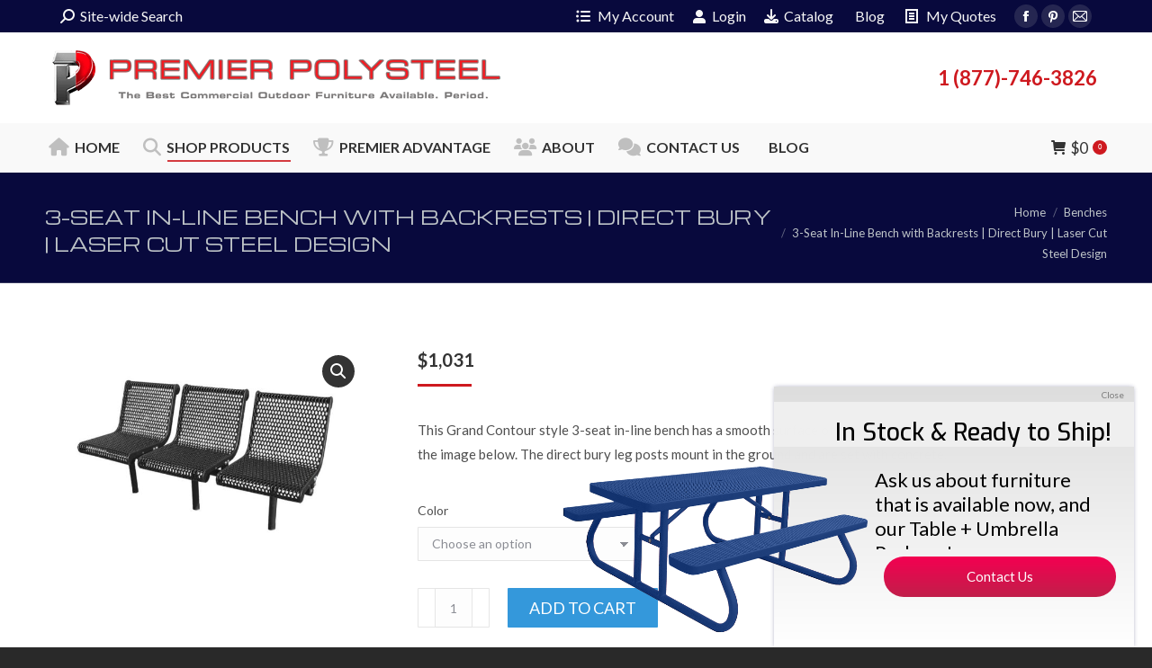

--- FILE ---
content_type: text/html; charset=UTF-8
request_url: https://premierpolysteel.com/product/6%E2%80%B2-contour-bench-w-back-3-seats-23-5-depth-direct-bury-laser-cut-steel/
body_size: 37964
content:
<!DOCTYPE html>
<!--[if !(IE 6) | !(IE 7) | !(IE 8)  ]><!-->
<html lang="en-US" prefix="og: https://ogp.me/ns#" class="no-js">
<!--<![endif]-->
<head>
	<meta charset="UTF-8" />
				<meta name="viewport" content="width=device-width, initial-scale=1, maximum-scale=1, user-scalable=0"/>
			<meta name="theme-color" content="#ce191f"/>	<link rel="profile" href="https://gmpg.org/xfn/11" />
	<!-- Google tag (gtag.js) consent mode dataLayer added by Site Kit -->
<script id="google_gtagjs-js-consent-mode-data-layer">
window.dataLayer = window.dataLayer || [];function gtag(){dataLayer.push(arguments);}
gtag('consent', 'default', {"ad_personalization":"denied","ad_storage":"denied","ad_user_data":"denied","analytics_storage":"denied","functionality_storage":"denied","security_storage":"denied","personalization_storage":"denied","region":["AT","BE","BG","CH","CY","CZ","DE","DK","EE","ES","FI","FR","GB","GR","HR","HU","IE","IS","IT","LI","LT","LU","LV","MT","NL","NO","PL","PT","RO","SE","SI","SK"],"wait_for_update":500});
window._googlesitekitConsentCategoryMap = {"statistics":["analytics_storage"],"marketing":["ad_storage","ad_user_data","ad_personalization"],"functional":["functionality_storage","security_storage"],"preferences":["personalization_storage"]};
window._googlesitekitConsents = {"ad_personalization":"denied","ad_storage":"denied","ad_user_data":"denied","analytics_storage":"denied","functionality_storage":"denied","security_storage":"denied","personalization_storage":"denied","region":["AT","BE","BG","CH","CY","CZ","DE","DK","EE","ES","FI","FR","GB","GR","HR","HU","IE","IS","IT","LI","LT","LU","LV","MT","NL","NO","PL","PT","RO","SE","SI","SK"],"wait_for_update":500};
</script>
<!-- End Google tag (gtag.js) consent mode dataLayer added by Site Kit -->

<!-- Search Engine Optimization by Rank Math PRO - https://rankmath.com/ -->
<title>6&#039; Contoured 3-Seat Bench | Laser Cut Design | 100% Plastisol Coated</title>
<meta name="description" content="Looking for a In-line contoured in-ground bench with 3 individual seats? Purchase one of our 6&#039; contoured in-line park benches. Our benches are 100% plastisol coated UV stable, mildew resistant, designed for comfort, and dry quickly. 20 Year Warranty included."/>
<meta name="robots" content="follow, index, max-snippet:-1, max-video-preview:-1, max-image-preview:large"/>
<link rel="canonical" href="https://premierpolysteel.com/product/6%e2%80%b2-contour-bench-w-back-3-seats-23-5-depth-direct-bury-laser-cut-steel/" />
<meta property="og:locale" content="en_US" />
<meta property="og:type" content="product" />
<meta property="og:title" content="6&#039; Contoured 3-Seat Bench | Laser Cut Design | 100% Plastisol Coated" />
<meta property="og:description" content="Looking for a In-line contoured in-ground bench with 3 individual seats? Purchase one of our 6&#039; contoured in-line park benches. Our benches are 100% plastisol coated UV stable, mildew resistant, designed for comfort, and dry quickly. 20 Year Warranty included." />
<meta property="og:url" content="https://premierpolysteel.com/product/6%e2%80%b2-contour-bench-w-back-3-seats-23-5-depth-direct-bury-laser-cut-steel/" />
<meta property="og:site_name" content="Premier Polysteel" />
<meta property="og:updated_time" content="2025-04-17T09:45:25-05:00" />
<meta property="og:image" content="https://premierpolysteel.com/wp-content/uploads/2018/07/938-302-099.jpg" />
<meta property="og:image:secure_url" content="https://premierpolysteel.com/wp-content/uploads/2018/07/938-302-099.jpg" />
<meta property="og:image:width" content="800" />
<meta property="og:image:height" content="533" />
<meta property="og:image:alt" content="commercial benches" />
<meta property="og:image:type" content="image/jpeg" />
<meta property="product:availability" content="instock" />
<meta property="product:retailer_item_id" content="982-302-000-1" />
<meta name="twitter:card" content="summary_large_image" />
<meta name="twitter:title" content="6&#039; Contoured 3-Seat Bench | Laser Cut Design | 100% Plastisol Coated" />
<meta name="twitter:description" content="Looking for a In-line contoured in-ground bench with 3 individual seats? Purchase one of our 6&#039; contoured in-line park benches. Our benches are 100% plastisol coated UV stable, mildew resistant, designed for comfort, and dry quickly. 20 Year Warranty included." />
<meta name="twitter:image" content="https://premierpolysteel.com/wp-content/uploads/2018/07/938-302-099.jpg" />
<meta name="twitter:label1" content="Price" />
<meta name="twitter:data1" content="&#036;1,031" />
<meta name="twitter:label2" content="Availability" />
<meta name="twitter:data2" content="In stock" />
<script type="application/ld+json" class="rank-math-schema-pro">{"@context":"https://schema.org","@graph":[{"@type":"Organization","@id":"https://premierpolysteel.com/#organization","name":"Premier Polysteel","url":"https://premierpolysteel.com","sameAs":["https://www.facebook.com/Premier-Polysteel-132645416774953/","https://www.pinterest.com/premierpolystee/","https://www.youtube.com/channel/UChA6AIU6T-abwFglXWjwQYw"],"logo":{"@type":"ImageObject","@id":"https://premierpolysteel.com/#logo","url":"https://premierpolysteel.com/wp-content/uploads/2017/07/premier-polysteel-business-logo-large.png","contentUrl":"https://premierpolysteel.com/wp-content/uploads/2017/07/premier-polysteel-business-logo-large.png","caption":"Premier Polysteel","inLanguage":"en-US","width":"1456","height":"200"}},{"@type":"WebSite","@id":"https://premierpolysteel.com/#website","url":"https://premierpolysteel.com","name":"Premier Polysteel","publisher":{"@id":"https://premierpolysteel.com/#organization"},"inLanguage":"en-US"},{"@type":"ImageObject","@id":"https://premierpolysteel.com/wp-content/uploads/2018/07/938-302-099.jpg","url":"https://premierpolysteel.com/wp-content/uploads/2018/07/938-302-099.jpg","width":"800","height":"533","caption":"commercial benches","inLanguage":"en-US"},{"@type":"WebPage","@id":"https://premierpolysteel.com/product/6%e2%80%b2-contour-bench-w-back-3-seats-23-5-depth-direct-bury-laser-cut-steel/#webpage","url":"https://premierpolysteel.com/product/6%e2%80%b2-contour-bench-w-back-3-seats-23-5-depth-direct-bury-laser-cut-steel/","name":"6&#039; Contoured 3-Seat Bench | Laser Cut Design | 100% Plastisol Coated","datePublished":"2020-01-29T15:29:59-06:00","dateModified":"2025-04-17T09:45:25-05:00","isPartOf":{"@id":"https://premierpolysteel.com/#website"},"primaryImageOfPage":{"@id":"https://premierpolysteel.com/wp-content/uploads/2018/07/938-302-099.jpg"},"inLanguage":"en-US"},{"@type":"ProductGroup","name":"6' Contoured 3-Seat Bench | Laser Cut Design | 100% Plastisol Coated","description":"Looking for a In-line contoured in-ground bench with 3 individual seats? Purchase one of our 6' contoured in-line park benches. Our benches are 100% plastisol coated UV stable, mildew resistant, designed for comfort, and dry quickly. 20 Year Warranty included.","sku":"982-302-000-1","category":"Benches &gt; Grand Contour Benches","mainEntityOfPage":{"@id":"https://premierpolysteel.com/product/6%e2%80%b2-contour-bench-w-back-3-seats-23-5-depth-direct-bury-laser-cut-steel/#webpage"},"weight":{"@type":"QuantitativeValue","unitCode":"LBR","value":"140"},"height":{"@type":"QuantitativeValue","unitCode":"INH","value":"11"},"width":{"@type":"QuantitativeValue","unitCode":"INH","value":"86"},"depth":{"@type":"QuantitativeValue","unitCode":"INH","value":"32"},"image":{"@id":"https://premierpolysteel.com/wp-content/uploads/2018/07/938-302-099.jpg"},"color":"Black, Blue, Brown, Burgundy, Evergreen, Gray, Hunter Green, Ivory, Orange, Purple, Red, Yellow","url":"https://premierpolysteel.com/product/6%e2%80%b2-contour-bench-w-back-3-seats-23-5-depth-direct-bury-laser-cut-steel/","productGroupID":"982-302-000-1","variesBy":["https://schema.org/color"],"hasVariant":[{"@type":"Product","sku":"982-302-000","name":"3-Seat In-Line Bench with Backrests | Direct Bury | Laser Cut Steel Design - Burgundy","description":"This bench has a laser-cut steel seat design. See below.","image":"https://premierpolysteel.com/wp-content/uploads/2018/07/938-302-000-150x150.jpg","color":"burgundy","offers":{"@type":"Offer","description":"This bench has a laser-cut steel seat design. See below.","price":"1031","priceCurrency":"USD","availability":"http://schema.org/InStock","itemCondition":"NewCondition","priceValidUntil":"2027-12-31","url":"https://premierpolysteel.com/product/6%e2%80%b2-contour-bench-w-back-3-seats-23-5-depth-direct-bury-laser-cut-steel/?attribute_pa_color=burgundy"}},{"@type":"Product","sku":"982-302-011","name":"3-Seat In-Line Bench with Backrests | Direct Bury | Laser Cut Steel Design - Red","description":"This bench has a laser-cut steel seat design. See below.","image":"https://premierpolysteel.com/wp-content/uploads/2018/07/938-302-011-150x150.jpg","color":"red","offers":{"@type":"Offer","description":"This bench has a laser-cut steel seat design. See below.","price":"1031","priceCurrency":"USD","availability":"http://schema.org/InStock","itemCondition":"NewCondition","priceValidUntil":"2027-12-31","url":"https://premierpolysteel.com/product/6%e2%80%b2-contour-bench-w-back-3-seats-23-5-depth-direct-bury-laser-cut-steel/?attribute_pa_color=red"}},{"@type":"Product","sku":"982-302-022","name":"3-Seat In-Line Bench with Backrests | Direct Bury | Laser Cut Steel Design - Blue","description":"This bench has a laser-cut steel seat design. See below.","image":"https://premierpolysteel.com/wp-content/uploads/2018/07/938-302-022-150x150.jpg","color":"blue","offers":{"@type":"Offer","description":"This bench has a laser-cut steel seat design. See below.","price":"1031","priceCurrency":"USD","availability":"http://schema.org/InStock","itemCondition":"NewCondition","priceValidUntil":"2027-12-31","url":"https://premierpolysteel.com/product/6%e2%80%b2-contour-bench-w-back-3-seats-23-5-depth-direct-bury-laser-cut-steel/?attribute_pa_color=blue"}},{"@type":"Product","sku":"982-302-033","name":"3-Seat In-Line Bench with Backrests | Direct Bury | Laser Cut Steel Design - Hunter Green","description":"This bench has a laser-cut steel seat design. See below.","image":"https://premierpolysteel.com/wp-content/uploads/2018/07/938-302-033-150x150.jpg","color":"hunter-green","offers":{"@type":"Offer","description":"This bench has a laser-cut steel seat design. See below.","price":"1031","priceCurrency":"USD","availability":"http://schema.org/InStock","itemCondition":"NewCondition","priceValidUntil":"2027-12-31","url":"https://premierpolysteel.com/product/6%e2%80%b2-contour-bench-w-back-3-seats-23-5-depth-direct-bury-laser-cut-steel/?attribute_pa_color=hunter-green"}},{"@type":"Product","sku":"982-302-044","name":"3-Seat In-Line Bench with Backrests | Direct Bury | Laser Cut Steel Design - Yellow","description":"This bench has a laser-cut steel seat design. See below.","image":"https://premierpolysteel.com/wp-content/uploads/2018/07/938-302-044-150x150.jpg","color":"yellow","offers":{"@type":"Offer","description":"This bench has a laser-cut steel seat design. See below.","price":"1031","priceCurrency":"USD","availability":"http://schema.org/InStock","itemCondition":"NewCondition","priceValidUntil":"2027-12-31","url":"https://premierpolysteel.com/product/6%e2%80%b2-contour-bench-w-back-3-seats-23-5-depth-direct-bury-laser-cut-steel/?attribute_pa_color=yellow"}},{"@type":"Product","sku":"982-302-055","name":"3-Seat In-Line Bench with Backrests | Direct Bury | Laser Cut Steel Design - Ivory","description":"This bench has a laser-cut steel seat design. See below.","image":"https://premierpolysteel.com/wp-content/uploads/2018/07/938-302-055-150x150.jpg","color":"ivory","offers":{"@type":"Offer","description":"This bench has a laser-cut steel seat design. See below.","price":"1031","priceCurrency":"USD","availability":"http://schema.org/InStock","itemCondition":"NewCondition","priceValidUntil":"2027-12-31","url":"https://premierpolysteel.com/product/6%e2%80%b2-contour-bench-w-back-3-seats-23-5-depth-direct-bury-laser-cut-steel/?attribute_pa_color=ivory"}},{"@type":"Product","sku":"982-302-066","name":"3-Seat In-Line Bench with Backrests | Direct Bury | Laser Cut Steel Design - Evergreen","description":"This bench has a laser-cut steel seat design. See below.","image":"https://premierpolysteel.com/wp-content/uploads/2018/07/938-302-066-150x150.jpg","color":"evergreen","offers":{"@type":"Offer","description":"This bench has a laser-cut steel seat design. See below.","price":"1031","priceCurrency":"USD","availability":"http://schema.org/InStock","itemCondition":"NewCondition","priceValidUntil":"2027-12-31","url":"https://premierpolysteel.com/product/6%e2%80%b2-contour-bench-w-back-3-seats-23-5-depth-direct-bury-laser-cut-steel/?attribute_pa_color=evergreen"}},{"@type":"Product","sku":"982-302-088","name":"3-Seat In-Line Bench with Backrests | Direct Bury | Laser Cut Steel Design - Brown","description":"This bench has a laser-cut steel seat design. See below.","image":"https://premierpolysteel.com/wp-content/uploads/2017/10/938-302-088d-150x150.jpg","color":"brown","offers":{"@type":"Offer","description":"This bench has a laser-cut steel seat design. See below.","price":"1031","priceCurrency":"USD","availability":"http://schema.org/InStock","itemCondition":"NewCondition","priceValidUntil":"2027-12-31","url":"https://premierpolysteel.com/product/6%e2%80%b2-contour-bench-w-back-3-seats-23-5-depth-direct-bury-laser-cut-steel/?attribute_pa_color=brown"}},{"@type":"Product","sku":"982-302-099","name":"3-Seat In-Line Bench with Backrests | Direct Bury | Laser Cut Steel Design - Black","description":"This bench has a laser-cut steel seat design. See below.","image":"https://premierpolysteel.com/wp-content/uploads/2018/07/938-302-099-150x150.jpg","color":"black","offers":{"@type":"Offer","description":"This bench has a laser-cut steel seat design. See below.","price":"1031","priceCurrency":"USD","availability":"http://schema.org/InStock","itemCondition":"NewCondition","priceValidUntil":"2027-12-31","url":"https://premierpolysteel.com/product/6%e2%80%b2-contour-bench-w-back-3-seats-23-5-depth-direct-bury-laser-cut-steel/?attribute_pa_color=black"}},{"@type":"Product","sku":"982-302-0AA","name":"3-Seat In-Line Bench with Backrests | Direct Bury | Laser Cut Steel Design - Orange","description":"This bench has a laser-cut steel seat design. See below.","image":"https://premierpolysteel.com/wp-content/uploads/2018/07/938-302-0AA-150x150.jpg","color":"orange","offers":{"@type":"Offer","description":"This bench has a laser-cut steel seat design. See below.","price":"1031","priceCurrency":"USD","availability":"http://schema.org/InStock","itemCondition":"NewCondition","priceValidUntil":"2027-12-31","url":"https://premierpolysteel.com/product/6%e2%80%b2-contour-bench-w-back-3-seats-23-5-depth-direct-bury-laser-cut-steel/?attribute_pa_color=orange"}},{"@type":"Product","sku":"982-302-0GG","name":"3-Seat In-Line Bench with Backrests | Direct Bury | Laser Cut Steel Design - Gray","description":"This bench has a laser-cut steel seat design. See below.","image":"https://premierpolysteel.com/wp-content/uploads/2018/07/938-302-0GG-150x150.jpg","color":"gray","offers":{"@type":"Offer","description":"This bench has a laser-cut steel seat design. See below.","price":"1031","priceCurrency":"USD","availability":"http://schema.org/InStock","itemCondition":"NewCondition","priceValidUntil":"2027-12-31","url":"https://premierpolysteel.com/product/6%e2%80%b2-contour-bench-w-back-3-seats-23-5-depth-direct-bury-laser-cut-steel/?attribute_pa_color=gray"}},{"@type":"Product","sku":"982-302-0PP","name":"3-Seat In-Line Bench with Backrests | Direct Bury | Laser Cut Steel Design - Purple","description":"This bench has a laser-cut steel seat design. See below.","image":"https://premierpolysteel.com/wp-content/uploads/2018/07/938-302-0PP-150x150.jpg","color":"purple","offers":{"@type":"Offer","description":"This bench has a laser-cut steel seat design. See below.","price":"1031","priceCurrency":"USD","availability":"http://schema.org/InStock","itemCondition":"NewCondition","priceValidUntil":"2027-12-31","url":"https://premierpolysteel.com/product/6%e2%80%b2-contour-bench-w-back-3-seats-23-5-depth-direct-bury-laser-cut-steel/?attribute_pa_color=purple"}}],"@id":"https://premierpolysteel.com/product/6%e2%80%b2-contour-bench-w-back-3-seats-23-5-depth-direct-bury-laser-cut-steel/#richSnippet"}]}</script>
<!-- /Rank Math WordPress SEO plugin -->

<link rel='dns-prefetch' href='//capi-automation.s3.us-east-2.amazonaws.com' />
<link rel='dns-prefetch' href='//www.googletagmanager.com' />
<link rel='dns-prefetch' href='//fonts.googleapis.com' />
<link rel="alternate" type="application/rss+xml" title="Premier Polysteel &raquo; Feed" href="https://premierpolysteel.com/feed/" />
<link rel="alternate" type="application/rss+xml" title="Premier Polysteel &raquo; Comments Feed" href="https://premierpolysteel.com/comments/feed/" />
<link rel="alternate" title="oEmbed (JSON)" type="application/json+oembed" href="https://premierpolysteel.com/wp-json/oembed/1.0/embed?url=https%3A%2F%2Fpremierpolysteel.com%2Fproduct%2F6%25e2%2580%25b2-contour-bench-w-back-3-seats-23-5-depth-direct-bury-laser-cut-steel%2F" />
<link rel="alternate" title="oEmbed (XML)" type="text/xml+oembed" href="https://premierpolysteel.com/wp-json/oembed/1.0/embed?url=https%3A%2F%2Fpremierpolysteel.com%2Fproduct%2F6%25e2%2580%25b2-contour-bench-w-back-3-seats-23-5-depth-direct-bury-laser-cut-steel%2F&#038;format=xml" />
<script>function cpLoadCSS(e,t,n){"use strict";var i=window.document.createElement("link"),o=t||window.document.getElementsByTagName("script")[0];return i.rel="stylesheet",i.href=e,i.media="only x",o.parentNode.insertBefore(i,o),setTimeout(function(){i.media=n||"all"}),i}</script><style>.cp-popup-container .cpro-overlay,.cp-popup-container .cp-popup-wrapper{opacity:0;visibility:hidden;display:none}</style><style id='wp-img-auto-sizes-contain-inline-css'>
img:is([sizes=auto i],[sizes^="auto," i]){contain-intrinsic-size:3000px 1500px}
/*# sourceURL=wp-img-auto-sizes-contain-inline-css */
</style>
<link rel='stylesheet' id='acfwf-wc-cart-block-integration-css' href='https://premierpolysteel.com/wp-content/plugins/advanced-coupons-for-woocommerce-free/dist/assets/index-467dde24.css?ver=1766494130' media='all' />
<link rel='stylesheet' id='acfwf-wc-checkout-block-integration-css' href='https://premierpolysteel.com/wp-content/plugins/advanced-coupons-for-woocommerce-free/dist/assets/index-2a7d8588.css?ver=1766494130' media='all' />
<style id='wp-emoji-styles-inline-css'>

	img.wp-smiley, img.emoji {
		display: inline !important;
		border: none !important;
		box-shadow: none !important;
		height: 1em !important;
		width: 1em !important;
		margin: 0 0.07em !important;
		vertical-align: -0.1em !important;
		background: none !important;
		padding: 0 !important;
	}
/*# sourceURL=wp-emoji-styles-inline-css */
</style>
<link rel='stylesheet' id='wp-block-library-css' href='https://premierpolysteel.com/wp-includes/css/dist/block-library/style.min.css?ver=6.9' media='all' />
<link rel='stylesheet' id='wc-blocks-style-css' href='https://premierpolysteel.com/wp-content/plugins/woocommerce/assets/client/blocks/wc-blocks.css?ver=wc-10.4.3' media='all' />
<style id='global-styles-inline-css'>
:root{--wp--preset--aspect-ratio--square: 1;--wp--preset--aspect-ratio--4-3: 4/3;--wp--preset--aspect-ratio--3-4: 3/4;--wp--preset--aspect-ratio--3-2: 3/2;--wp--preset--aspect-ratio--2-3: 2/3;--wp--preset--aspect-ratio--16-9: 16/9;--wp--preset--aspect-ratio--9-16: 9/16;--wp--preset--color--black: #000000;--wp--preset--color--cyan-bluish-gray: #abb8c3;--wp--preset--color--white: #FFF;--wp--preset--color--pale-pink: #f78da7;--wp--preset--color--vivid-red: #cf2e2e;--wp--preset--color--luminous-vivid-orange: #ff6900;--wp--preset--color--luminous-vivid-amber: #fcb900;--wp--preset--color--light-green-cyan: #7bdcb5;--wp--preset--color--vivid-green-cyan: #00d084;--wp--preset--color--pale-cyan-blue: #8ed1fc;--wp--preset--color--vivid-cyan-blue: #0693e3;--wp--preset--color--vivid-purple: #9b51e0;--wp--preset--color--accent: #ce191f;--wp--preset--color--dark-gray: #111;--wp--preset--color--light-gray: #767676;--wp--preset--gradient--vivid-cyan-blue-to-vivid-purple: linear-gradient(135deg,rgb(6,147,227) 0%,rgb(155,81,224) 100%);--wp--preset--gradient--light-green-cyan-to-vivid-green-cyan: linear-gradient(135deg,rgb(122,220,180) 0%,rgb(0,208,130) 100%);--wp--preset--gradient--luminous-vivid-amber-to-luminous-vivid-orange: linear-gradient(135deg,rgb(252,185,0) 0%,rgb(255,105,0) 100%);--wp--preset--gradient--luminous-vivid-orange-to-vivid-red: linear-gradient(135deg,rgb(255,105,0) 0%,rgb(207,46,46) 100%);--wp--preset--gradient--very-light-gray-to-cyan-bluish-gray: linear-gradient(135deg,rgb(238,238,238) 0%,rgb(169,184,195) 100%);--wp--preset--gradient--cool-to-warm-spectrum: linear-gradient(135deg,rgb(74,234,220) 0%,rgb(151,120,209) 20%,rgb(207,42,186) 40%,rgb(238,44,130) 60%,rgb(251,105,98) 80%,rgb(254,248,76) 100%);--wp--preset--gradient--blush-light-purple: linear-gradient(135deg,rgb(255,206,236) 0%,rgb(152,150,240) 100%);--wp--preset--gradient--blush-bordeaux: linear-gradient(135deg,rgb(254,205,165) 0%,rgb(254,45,45) 50%,rgb(107,0,62) 100%);--wp--preset--gradient--luminous-dusk: linear-gradient(135deg,rgb(255,203,112) 0%,rgb(199,81,192) 50%,rgb(65,88,208) 100%);--wp--preset--gradient--pale-ocean: linear-gradient(135deg,rgb(255,245,203) 0%,rgb(182,227,212) 50%,rgb(51,167,181) 100%);--wp--preset--gradient--electric-grass: linear-gradient(135deg,rgb(202,248,128) 0%,rgb(113,206,126) 100%);--wp--preset--gradient--midnight: linear-gradient(135deg,rgb(2,3,129) 0%,rgb(40,116,252) 100%);--wp--preset--font-size--small: 13px;--wp--preset--font-size--medium: 20px;--wp--preset--font-size--large: 36px;--wp--preset--font-size--x-large: 42px;--wp--preset--spacing--20: 0.44rem;--wp--preset--spacing--30: 0.67rem;--wp--preset--spacing--40: 1rem;--wp--preset--spacing--50: 1.5rem;--wp--preset--spacing--60: 2.25rem;--wp--preset--spacing--70: 3.38rem;--wp--preset--spacing--80: 5.06rem;--wp--preset--shadow--natural: 6px 6px 9px rgba(0, 0, 0, 0.2);--wp--preset--shadow--deep: 12px 12px 50px rgba(0, 0, 0, 0.4);--wp--preset--shadow--sharp: 6px 6px 0px rgba(0, 0, 0, 0.2);--wp--preset--shadow--outlined: 6px 6px 0px -3px rgb(255, 255, 255), 6px 6px rgb(0, 0, 0);--wp--preset--shadow--crisp: 6px 6px 0px rgb(0, 0, 0);}:where(.is-layout-flex){gap: 0.5em;}:where(.is-layout-grid){gap: 0.5em;}body .is-layout-flex{display: flex;}.is-layout-flex{flex-wrap: wrap;align-items: center;}.is-layout-flex > :is(*, div){margin: 0;}body .is-layout-grid{display: grid;}.is-layout-grid > :is(*, div){margin: 0;}:where(.wp-block-columns.is-layout-flex){gap: 2em;}:where(.wp-block-columns.is-layout-grid){gap: 2em;}:where(.wp-block-post-template.is-layout-flex){gap: 1.25em;}:where(.wp-block-post-template.is-layout-grid){gap: 1.25em;}.has-black-color{color: var(--wp--preset--color--black) !important;}.has-cyan-bluish-gray-color{color: var(--wp--preset--color--cyan-bluish-gray) !important;}.has-white-color{color: var(--wp--preset--color--white) !important;}.has-pale-pink-color{color: var(--wp--preset--color--pale-pink) !important;}.has-vivid-red-color{color: var(--wp--preset--color--vivid-red) !important;}.has-luminous-vivid-orange-color{color: var(--wp--preset--color--luminous-vivid-orange) !important;}.has-luminous-vivid-amber-color{color: var(--wp--preset--color--luminous-vivid-amber) !important;}.has-light-green-cyan-color{color: var(--wp--preset--color--light-green-cyan) !important;}.has-vivid-green-cyan-color{color: var(--wp--preset--color--vivid-green-cyan) !important;}.has-pale-cyan-blue-color{color: var(--wp--preset--color--pale-cyan-blue) !important;}.has-vivid-cyan-blue-color{color: var(--wp--preset--color--vivid-cyan-blue) !important;}.has-vivid-purple-color{color: var(--wp--preset--color--vivid-purple) !important;}.has-black-background-color{background-color: var(--wp--preset--color--black) !important;}.has-cyan-bluish-gray-background-color{background-color: var(--wp--preset--color--cyan-bluish-gray) !important;}.has-white-background-color{background-color: var(--wp--preset--color--white) !important;}.has-pale-pink-background-color{background-color: var(--wp--preset--color--pale-pink) !important;}.has-vivid-red-background-color{background-color: var(--wp--preset--color--vivid-red) !important;}.has-luminous-vivid-orange-background-color{background-color: var(--wp--preset--color--luminous-vivid-orange) !important;}.has-luminous-vivid-amber-background-color{background-color: var(--wp--preset--color--luminous-vivid-amber) !important;}.has-light-green-cyan-background-color{background-color: var(--wp--preset--color--light-green-cyan) !important;}.has-vivid-green-cyan-background-color{background-color: var(--wp--preset--color--vivid-green-cyan) !important;}.has-pale-cyan-blue-background-color{background-color: var(--wp--preset--color--pale-cyan-blue) !important;}.has-vivid-cyan-blue-background-color{background-color: var(--wp--preset--color--vivid-cyan-blue) !important;}.has-vivid-purple-background-color{background-color: var(--wp--preset--color--vivid-purple) !important;}.has-black-border-color{border-color: var(--wp--preset--color--black) !important;}.has-cyan-bluish-gray-border-color{border-color: var(--wp--preset--color--cyan-bluish-gray) !important;}.has-white-border-color{border-color: var(--wp--preset--color--white) !important;}.has-pale-pink-border-color{border-color: var(--wp--preset--color--pale-pink) !important;}.has-vivid-red-border-color{border-color: var(--wp--preset--color--vivid-red) !important;}.has-luminous-vivid-orange-border-color{border-color: var(--wp--preset--color--luminous-vivid-orange) !important;}.has-luminous-vivid-amber-border-color{border-color: var(--wp--preset--color--luminous-vivid-amber) !important;}.has-light-green-cyan-border-color{border-color: var(--wp--preset--color--light-green-cyan) !important;}.has-vivid-green-cyan-border-color{border-color: var(--wp--preset--color--vivid-green-cyan) !important;}.has-pale-cyan-blue-border-color{border-color: var(--wp--preset--color--pale-cyan-blue) !important;}.has-vivid-cyan-blue-border-color{border-color: var(--wp--preset--color--vivid-cyan-blue) !important;}.has-vivid-purple-border-color{border-color: var(--wp--preset--color--vivid-purple) !important;}.has-vivid-cyan-blue-to-vivid-purple-gradient-background{background: var(--wp--preset--gradient--vivid-cyan-blue-to-vivid-purple) !important;}.has-light-green-cyan-to-vivid-green-cyan-gradient-background{background: var(--wp--preset--gradient--light-green-cyan-to-vivid-green-cyan) !important;}.has-luminous-vivid-amber-to-luminous-vivid-orange-gradient-background{background: var(--wp--preset--gradient--luminous-vivid-amber-to-luminous-vivid-orange) !important;}.has-luminous-vivid-orange-to-vivid-red-gradient-background{background: var(--wp--preset--gradient--luminous-vivid-orange-to-vivid-red) !important;}.has-very-light-gray-to-cyan-bluish-gray-gradient-background{background: var(--wp--preset--gradient--very-light-gray-to-cyan-bluish-gray) !important;}.has-cool-to-warm-spectrum-gradient-background{background: var(--wp--preset--gradient--cool-to-warm-spectrum) !important;}.has-blush-light-purple-gradient-background{background: var(--wp--preset--gradient--blush-light-purple) !important;}.has-blush-bordeaux-gradient-background{background: var(--wp--preset--gradient--blush-bordeaux) !important;}.has-luminous-dusk-gradient-background{background: var(--wp--preset--gradient--luminous-dusk) !important;}.has-pale-ocean-gradient-background{background: var(--wp--preset--gradient--pale-ocean) !important;}.has-electric-grass-gradient-background{background: var(--wp--preset--gradient--electric-grass) !important;}.has-midnight-gradient-background{background: var(--wp--preset--gradient--midnight) !important;}.has-small-font-size{font-size: var(--wp--preset--font-size--small) !important;}.has-medium-font-size{font-size: var(--wp--preset--font-size--medium) !important;}.has-large-font-size{font-size: var(--wp--preset--font-size--large) !important;}.has-x-large-font-size{font-size: var(--wp--preset--font-size--x-large) !important;}
/*# sourceURL=global-styles-inline-css */
</style>

<style id='classic-theme-styles-inline-css'>
/*! This file is auto-generated */
.wp-block-button__link{color:#fff;background-color:#32373c;border-radius:9999px;box-shadow:none;text-decoration:none;padding:calc(.667em + 2px) calc(1.333em + 2px);font-size:1.125em}.wp-block-file__button{background:#32373c;color:#fff;text-decoration:none}
/*# sourceURL=/wp-includes/css/classic-themes.min.css */
</style>
<link rel='stylesheet' id='wpautoterms_css-css' href='https://premierpolysteel.com/wp-content/plugins/auto-terms-of-service-and-privacy-policy/css/wpautoterms.css?ver=6.9' media='all' />
<link rel='stylesheet' id='geot-css-css' href='https://premierpolysteel.com/wp-content/plugins/geotargetingwp-disable/public/css/geotarget-public.min.css?ver=6.9' media='all' />
<link rel='stylesheet' id='rs-plugin-settings-css' href='https://premierpolysteel.com/wp-content/plugins/revslider-disable/public/assets/css/rs6.css?ver=6.3.9' media='all' />
<style id='rs-plugin-settings-inline-css'>
#rs-demo-id {}
/*# sourceURL=rs-plugin-settings-inline-css */
</style>
<link rel='stylesheet' id='aftax-frontc-css' href='https://premierpolysteel.com/wp-content/plugins/woocommerce-tax-exempt-plugin-disable/assets/css/aftax_front.css?ver=1.0' media='' />
<link rel='stylesheet' id='photoswipe-css' href='https://premierpolysteel.com/wp-content/plugins/woocommerce/assets/css/photoswipe/photoswipe.min.css?ver=10.4.3' media='all' />
<link rel='stylesheet' id='photoswipe-default-skin-css' href='https://premierpolysteel.com/wp-content/plugins/woocommerce/assets/css/photoswipe/default-skin/default-skin.min.css?ver=10.4.3' media='all' />
<style id='woocommerce-inline-inline-css'>
.woocommerce form .form-row .required { visibility: visible; }
/*# sourceURL=woocommerce-inline-inline-css */
</style>
<script>document.addEventListener('DOMContentLoaded', function(event) {  if( typeof cpLoadCSS !== 'undefined' ) { cpLoadCSS('https://premierpolysteel.com/wp-content/plugins/convertpro/assets/modules/css/cp-popup.min.css?ver=1.8.8', 0, 'all'); } }); </script>
<link rel='stylesheet' id='jquery_ui-css' href='https://premierpolysteel.com/wp-content/plugins/dt_woocommerce_page_builder-disable/assets/css/jquery-ui.css?ver=6.9' media='all' />
<link rel='stylesheet' id='dtwpb-woo-extra-account-css' href='https://premierpolysteel.com/wp-content/plugins/dt_woocommerce_page_builder-disable/assets/css/woocommerce-extra-public.css?ver=6.9' media='all' />
<link rel='stylesheet' id='the7-font-css' href='https://premierpolysteel.com/wp-content/themes/dt-the7/fonts/icomoon-the7-font/icomoon-the7-font.min.css?ver=14.0.1.1' media='all' />
<link rel='stylesheet' id='the7-awesome-fonts-css' href='https://premierpolysteel.com/wp-content/themes/dt-the7/fonts/FontAwesome/css/all.min.css?ver=14.0.1.1' media='all' />
<link rel='stylesheet' id='the7-awesome-fonts-back-css' href='https://premierpolysteel.com/wp-content/themes/dt-the7/fonts/FontAwesome/back-compat.min.css?ver=14.0.1.1' media='all' />
<link rel='stylesheet' id='the7-Defaults-css' href='https://premierpolysteel.com/wp-content/uploads/smile_fonts/Defaults/Defaults.css?ver=6.9' media='all' />
<link rel='stylesheet' id='yith_wapo_color_label_frontend-css' href='https://premierpolysteel.com/wp-content/plugins/yith-woocommerce-advanced-product-options-premium/modules/color-label-variations/assets/css/frontend.css?ver=4.29.0' media='all' />
<style id='yith_wapo_color_label_frontend-inline-css'>
:root {--yith-wccl-tooltip-background: #03bfac;--yith-wccl-tooltip-text-color: #ffffff;--yith-wccl-select-option-size: 40px;--yith-wccl-select-option-radius: 50%;}
/*# sourceURL=yith_wapo_color_label_frontend-inline-css */
</style>
<link rel='stylesheet' id='wc-spusa-css' href='https://premierpolysteel.com/wp-content/plugins/woocommerce-gateway-sage-usa/assets/css/checkout.css?ver=6.9' media='all' />
<link rel='stylesheet' id='js_composer_front-css' href='https://premierpolysteel.com/wp-content/plugins/js_composer-disable/assets/css/js_composer.min.css?ver=6.10.0' media='all' />
<link rel='stylesheet' id='dtwpb-css' href='https://premierpolysteel.com/wp-content/plugins/dt_woocommerce_page_builder-disable/assets/css/style.css?ver=6.9' media='all' />
<link rel='stylesheet' id='yith_wapo_front-css' href='https://premierpolysteel.com/wp-content/plugins/yith-woocommerce-advanced-product-options-premium/assets/css/front.css?ver=4.29.0' media='all' />
<style id='yith_wapo_front-inline-css'>
:root{--yith-wapo-required-option-color:#AF2323;--yith-wapo-checkbox-style:5px;--yith-wapo-color-swatch-style:2px;--yith-wapo-label-font-size:16px;--yith-wapo-description-font-size:12px;--yith-wapo-color-swatch-size:40px;--yith-wapo-block-padding:px px px px ;--yith-wapo-block-background-color:#ffffff;--yith-wapo-accent-color-color:#03bfac;--yith-wapo-form-border-color-color:#7a7a7a;--yith-wapo-price-box-colors-text:#474747;--yith-wapo-price-box-colors-background:#ffffff;--yith-wapo-uploads-file-colors-background:#f3f3f3;--yith-wapo-uploads-file-colors-border:#c4c4c4;--yith-wapo-tooltip-colors-text:#ffffff;--yith-wapo-tooltip-colors-background:#03bfac;}
/*# sourceURL=yith_wapo_front-inline-css */
</style>
<link rel='stylesheet' id='yith_wapo_jquery-ui-css' href='https://premierpolysteel.com/wp-content/plugins/yith-woocommerce-advanced-product-options-premium/assets/css/jquery/jquery-ui-1.13.2.css?ver=4.29.0' media='all' />
<link rel='stylesheet' id='dashicons-css' href='https://premierpolysteel.com/wp-includes/css/dashicons.min.css?ver=6.9' media='all' />
<style id='dashicons-inline-css'>
[data-font="Dashicons"]:before {font-family: 'Dashicons' !important;content: attr(data-icon) !important;speak: none !important;font-weight: normal !important;font-variant: normal !important;text-transform: none !important;line-height: 1 !important;font-style: normal !important;-webkit-font-smoothing: antialiased !important;-moz-osx-font-smoothing: grayscale !important;}
/*# sourceURL=dashicons-inline-css */
</style>
<link rel='stylesheet' id='yith-plugin-fw-icon-font-css' href='https://premierpolysteel.com/wp-content/plugins/yith-woocommerce-request-a-quote-premium/plugin-fw/assets/css/yith-icon.css?ver=4.7.8' media='all' />
<link rel='stylesheet' id='wp-color-picker-css' href='https://premierpolysteel.com/wp-admin/css/color-picker.min.css?ver=6.9' media='all' />
<link rel='stylesheet' id='yith_ywraq_frontend-css' href='https://premierpolysteel.com/wp-content/plugins/yith-woocommerce-request-a-quote-premium/assets/css/ywraq-frontend.css?ver=4.39.0' media='all' />
<style id='yith_ywraq_frontend-inline-css'>
:root {
		--ywraq_layout_button_bg_color: #0066b4;
		--ywraq_layout_button_bg_color_hover: #044a80;
		--ywraq_layout_button_border_color: #0066b4;
		--ywraq_layout_button_border_color_hover: #044a80;
		--ywraq_layout_button_color: #fff;
		--ywraq_layout_button_color_hover: #fff;
		
		--ywraq_checkout_button_bg_color: #0066b4;
		--ywraq_checkout_button_bg_color_hover: #044a80;
		--ywraq_checkout_button_border_color: #0066b4;
		--ywraq_checkout_button_border_color_hover: #044a80;
		--ywraq_checkout_button_color: #ffffff;
		--ywraq_checkout_button_color_hover: #ffffff;
		
		--ywraq_accept_button_bg_color: #0066b4;
		--ywraq_accept_button_bg_color_hover: #044a80;
		--ywraq_accept_button_border_color: #0066b4;
		--ywraq_accept_button_border_color_hover: #044a80;
		--ywraq_accept_button_color: #ffffff;
		--ywraq_accept_button_color_hover: #ffffff;
		
		--ywraq_reject_button_bg_color: transparent;
		--ywraq_reject_button_bg_color_hover: #CC2B2B;
		--ywraq_reject_button_border_color: #CC2B2B;
		--ywraq_reject_button_border_color_hover: #CC2B2B;
		--ywraq_reject_button_color: #CC2B2B;
		--ywraq_reject_button_color_hover: #ffffff;
		}		

/*# sourceURL=yith_ywraq_frontend-inline-css */
</style>
<link rel='stylesheet' id='dt-web-fonts-css' href='https://fonts.googleapis.com/css?family=Lato:400,600,700%7CRoboto:400,600,700%7CMichroma:400,600,700' media='all' />
<link rel='stylesheet' id='dt-main-css' href='https://premierpolysteel.com/wp-content/themes/dt-the7/css/main.min.css?ver=14.0.1.1' media='all' />
<link rel='stylesheet' id='the7-custom-scrollbar-css' href='https://premierpolysteel.com/wp-content/themes/dt-the7/lib/custom-scrollbar/custom-scrollbar.min.css?ver=14.0.1.1' media='all' />
<link rel='stylesheet' id='the7-wpbakery-css' href='https://premierpolysteel.com/wp-content/themes/dt-the7/css/wpbakery.min.css?ver=14.0.1.1' media='all' />
<link rel='stylesheet' id='the7-core-css' href='https://premierpolysteel.com/wp-content/plugins/dt-the7-core-disable/assets/css/post-type.min.css?ver=2.7.2' media='all' />
<link rel='stylesheet' id='ywdpd_owl-css' href='https://premierpolysteel.com/wp-content/plugins/yith-woocommerce-dynamic-pricing-and-discounts-premium/assets/css/owl/owl.carousel.min.css?ver=4.26.0' media='all' />
<link rel='stylesheet' id='yith_ywdpd_frontend-css' href='https://premierpolysteel.com/wp-content/plugins/yith-woocommerce-dynamic-pricing-and-discounts-premium/assets/css/frontend.css?ver=4.26.0' media='all' />
<link rel='stylesheet' id='ywtm-frontend-css' href='https://premierpolysteel.com/wp-content/plugins/yith-woocommerce-tab-manager-premium/assets/css/frontend.css?ver=2.12.0' media='all' />
<style id='ywtm-frontend-inline-css'>
:root{
--ywtm-download-background:#F8F8F8;
--ywtm-download-border:#c7c7c7;
--ywtm-download-background-btn:#ECECEC;
--ywtm-download-border-btn:#C2C2C2;
--ywtm-download-button-text:#4A5567;
--ywtm-download-hover-background:#EEF5FC;
--ywtm-download-hover-border:#AECCDD;
--ywtm-download-hover-background-btn:#DBEBFB;
--ywtm-download-hover-border-btn:#82B4D2;
--ywtm-download-hover-button-text:#3B7BB2;
--ywtm-faq-icon-position:0;
--ywtm-faq-flex:auto;
--ywtm-faq-background:#f8f8f8;
--ywtm-faq-text:#4a5567;
--ywtm-faq-border:#c7c7c7;
--ywtm-faq-open-background:#EEF5FC;
--ywtm-faq-open-text:#2c78a3;
--ywtm-faq-open-border:#aeccdd;
--ywtm-faq-open-answer-text:#4A5567;
--ywtm-form-background:#ffffff;
--ywtm-form-border:#c7c7c7;
--ywtm-form-form-bg:#f9f9f9;
--ywtm-form-active-background:#EEF5FC;
--ywtm-form-active-border:#AECCDD;
}
/*# sourceURL=ywtm-frontend-inline-css */
</style>
<link rel='stylesheet' id='the7-css-vars-css' href='https://premierpolysteel.com/wp-content/uploads/the7-css/css-vars.css?ver=51e6ada58184' media='all' />
<link rel='stylesheet' id='dt-custom-css' href='https://premierpolysteel.com/wp-content/uploads/the7-css/custom.css?ver=51e6ada58184' media='all' />
<link rel='stylesheet' id='wc-dt-custom-css' href='https://premierpolysteel.com/wp-content/uploads/the7-css/compatibility/wc-dt-custom.css?ver=51e6ada58184' media='all' />
<link rel='stylesheet' id='dt-media-css' href='https://premierpolysteel.com/wp-content/uploads/the7-css/media.css?ver=51e6ada58184' media='all' />
<link rel='stylesheet' id='the7-mega-menu-css' href='https://premierpolysteel.com/wp-content/uploads/the7-css/mega-menu.css?ver=51e6ada58184' media='all' />
<link rel='stylesheet' id='the7-elements-albums-portfolio-css' href='https://premierpolysteel.com/wp-content/uploads/the7-css/the7-elements-albums-portfolio.css?ver=51e6ada58184' media='all' />
<link rel='stylesheet' id='the7-elements-css' href='https://premierpolysteel.com/wp-content/uploads/the7-css/post-type-dynamic.css?ver=51e6ada58184' media='all' />
<link rel='stylesheet' id='style-css' href='https://premierpolysteel.com/wp-content/themes/OLD___dt-the7-child/style.css?ver=14.0.1.1' media='all' />
<link rel='stylesheet' id='frontend-recaptcha-block-css' href='https://premierpolysteel.com/wp-content/plugins/recaptcha-for-woocommerce/i13-recaptcha-checkout-block/build/recaptcha-block-frontend.css?ver=1.0.6' media='all' />
<script type="text/template" id="tmpl-variation-template">
	<div class="woocommerce-variation-description">{{{ data.variation.variation_description }}}</div>
	<div class="woocommerce-variation-price">{{{ data.variation.price_html }}}</div>
	<div class="woocommerce-variation-availability">{{{ data.variation.availability_html }}}</div>
</script>
<script type="text/template" id="tmpl-unavailable-variation-template">
	<p role="alert">Sorry, this product is unavailable. Please choose a different combination.</p>
</script>
<script id="jquery-core-js-extra">
var geol_tinymce = {"icon":"https://premierpolysteel.com/wp-content/plugins/geotargetingwp-disable/addons/geo-links/includes/admin/img/geol_link.png"};
//# sourceURL=jquery-core-js-extra
</script>
<script src="https://premierpolysteel.com/wp-includes/js/jquery/jquery.min.js?ver=3.7.1" id="jquery-core-js"></script>
<script src="https://premierpolysteel.com/wp-includes/js/jquery/jquery-migrate.min.js?ver=3.4.1" id="jquery-migrate-js"></script>
<script src="https://premierpolysteel.com/wp-includes/js/dist/dom-ready.min.js?ver=f77871ff7694fffea381" id="wp-dom-ready-js"></script>
<script src="https://premierpolysteel.com/wp-content/plugins/auto-terms-of-service-and-privacy-policy/js/base.js?ver=3.0.4" id="wpautoterms_base-js"></script>
<script src="https://premierpolysteel.com/wp-content/plugins/revslider-disable/public/assets/js/rbtools.min.js?ver=6.3.9" id="tp-tools-js"></script>
<script src="https://premierpolysteel.com/wp-content/plugins/revslider-disable/public/assets/js/rs6.min.js?ver=6.3.9" id="revmin-js"></script>
<script src="https://premierpolysteel.com/wp-content/plugins/woocommerce-tax-exempt-plugin-disable/assets/js/aftax_front.js?ver=1.0" id="aftax-frontj-js"></script>
<script src="https://premierpolysteel.com/wp-content/plugins/woocommerce/assets/js/jquery-blockui/jquery.blockUI.min.js?ver=2.7.0-wc.10.4.3" id="wc-jquery-blockui-js" data-wp-strategy="defer"></script>
<script id="wc-add-to-cart-js-extra">
var wc_add_to_cart_params = {"ajax_url":"/wp-admin/admin-ajax.php","wc_ajax_url":"/?wc-ajax=%%endpoint%%","i18n_view_cart":"View cart","cart_url":"https://premierpolysteel.com/cart/","is_cart":"","cart_redirect_after_add":"no"};
//# sourceURL=wc-add-to-cart-js-extra
</script>
<script src="https://premierpolysteel.com/wp-content/plugins/woocommerce/assets/js/frontend/add-to-cart.min.js?ver=10.4.3" id="wc-add-to-cart-js" data-wp-strategy="defer"></script>
<script src="https://premierpolysteel.com/wp-content/plugins/woocommerce/assets/js/zoom/jquery.zoom.min.js?ver=1.7.21-wc.10.4.3" id="wc-zoom-js" defer data-wp-strategy="defer"></script>
<script src="https://premierpolysteel.com/wp-content/plugins/woocommerce/assets/js/flexslider/jquery.flexslider.min.js?ver=2.7.2-wc.10.4.3" id="wc-flexslider-js" defer data-wp-strategy="defer"></script>
<script src="https://premierpolysteel.com/wp-content/plugins/woocommerce/assets/js/photoswipe/photoswipe.min.js?ver=4.1.1-wc.10.4.3" id="wc-photoswipe-js" defer data-wp-strategy="defer"></script>
<script src="https://premierpolysteel.com/wp-content/plugins/woocommerce/assets/js/photoswipe/photoswipe-ui-default.min.js?ver=4.1.1-wc.10.4.3" id="wc-photoswipe-ui-default-js" defer data-wp-strategy="defer"></script>
<script src="https://premierpolysteel.com/wp-content/plugins/woocommerce/assets/js/js-cookie/js.cookie.min.js?ver=2.1.4-wc.10.4.3" id="wc-js-cookie-js" data-wp-strategy="defer"></script>
<script src="https://premierpolysteel.com/wp-includes/js/jquery/ui/core.min.js?ver=1.13.3" id="jquery-ui-core-js"></script>
<script src="https://premierpolysteel.com/wp-includes/js/jquery/ui/datepicker.min.js?ver=1.13.3" id="jquery-ui-datepicker-js"></script>
<script id="jquery-ui-datepicker-js-after">
jQuery(function(jQuery){jQuery.datepicker.setDefaults({"closeText":"Close","currentText":"Today","monthNames":["January","February","March","April","May","June","July","August","September","October","November","December"],"monthNamesShort":["Jan","Feb","Mar","Apr","May","Jun","Jul","Aug","Sep","Oct","Nov","Dec"],"nextText":"Next","prevText":"Previous","dayNames":["Sunday","Monday","Tuesday","Wednesday","Thursday","Friday","Saturday"],"dayNamesShort":["Sun","Mon","Tue","Wed","Thu","Fri","Sat"],"dayNamesMin":["S","M","T","W","T","F","S"],"dateFormat":"MM d, yy","firstDay":1,"isRTL":false});});
//# sourceURL=jquery-ui-datepicker-js-after
</script>
<script src="https://premierpolysteel.com/wp-content/plugins/dt_woocommerce_page_builder-disable/assets/js/front-custom.js?ver=6.9" id="dtwpb-woo-extra-account-fields-js"></script>
<script src="https://premierpolysteel.com/wp-content/plugins/js_composer-disable/assets/js/vendors/woocommerce-add-to-cart.js?ver=6.10.0" id="vc_woocommerce-add-to-cart-js-js"></script>
<script src="https://premierpolysteel.com/wp-includes/js/underscore.min.js?ver=1.13.7" id="underscore-js"></script>
<script id="wp-util-js-extra">
var _wpUtilSettings = {"ajax":{"url":"/wp-admin/admin-ajax.php"}};
//# sourceURL=wp-util-js-extra
</script>
<script src="https://premierpolysteel.com/wp-includes/js/wp-util.min.js?ver=6.9" id="wp-util-js"></script>
<script id="dt-above-fold-js-extra">
var dtLocal = {"themeUrl":"https://premierpolysteel.com/wp-content/themes/dt-the7","passText":"To view this protected post, enter the password below:","moreButtonText":{"loading":"Loading...","loadMore":"Load more"},"postID":"155394","ajaxurl":"https://premierpolysteel.com/wp-admin/admin-ajax.php","REST":{"baseUrl":"https://premierpolysteel.com/wp-json/the7/v1","endpoints":{"sendMail":"/send-mail"}},"contactMessages":{"required":"One or more fields have an error. Please check and try again.","terms":"Please accept the privacy policy.","fillTheCaptchaError":"Please, fill the captcha."},"captchaSiteKey":"","ajaxNonce":"d4684a6d37","pageData":"","themeSettings":{"smoothScroll":"off","lazyLoading":false,"desktopHeader":{"height":155},"ToggleCaptionEnabled":"disabled","ToggleCaption":"Navigation","floatingHeader":{"showAfter":94,"showMenu":true,"height":110,"logo":{"showLogo":false,"html":"\u003Cimg class=\" preload-me\" src=\"https://premierpolysteel.com/wp-content/uploads/2017/07/cropped-PFavicon100.png\" srcset=\"https://premierpolysteel.com/wp-content/uploads/2017/07/cropped-PFavicon100.png 100w, https://premierpolysteel.com/wp-content/uploads/2017/07/cropped-PFavicon130.png 130w\" width=\"100\" height=\"100\"   sizes=\"100px\" alt=\"Premier Polysteel\" /\u003E","url":"https://premierpolysteel.com/"}},"topLine":{"floatingTopLine":{"logo":{"showLogo":false,"html":""}}},"mobileHeader":{"firstSwitchPoint":990,"secondSwitchPoint":778,"firstSwitchPointHeight":90,"secondSwitchPointHeight":60,"mobileToggleCaptionEnabled":"disabled","mobileToggleCaption":"Menu"},"stickyMobileHeaderFirstSwitch":{"logo":{"html":"\u003Cimg class=\" preload-me\" src=\"https://premierpolysteel.com/wp-content/uploads/2017/07/cropped-PFavicon70.png\" srcset=\"https://premierpolysteel.com/wp-content/uploads/2017/07/cropped-PFavicon70.png 70w, https://premierpolysteel.com/wp-content/uploads/2017/07/cropped-PFavicon100.png 100w\" width=\"70\" height=\"70\"   sizes=\"70px\" alt=\"Premier Polysteel\" /\u003E"}},"stickyMobileHeaderSecondSwitch":{"logo":{"html":"\u003Cimg class=\" preload-me\" src=\"https://premierpolysteel.com/wp-content/uploads/2017/07/cropped-PFavicon70.png\" srcset=\"https://premierpolysteel.com/wp-content/uploads/2017/07/cropped-PFavicon70.png 70w, https://premierpolysteel.com/wp-content/uploads/2017/07/cropped-PFavicon100.png 100w\" width=\"70\" height=\"70\"   sizes=\"70px\" alt=\"Premier Polysteel\" /\u003E"}},"sidebar":{"switchPoint":990},"boxedWidth":"1240px"},"VCMobileScreenWidth":"768","wcCartFragmentHash":"b540172bf068333f6ad621a8da5f67b9"};
var dtShare = {"shareButtonText":{"facebook":"Share on Facebook","twitter":"Share on X","pinterest":"Pin it","linkedin":"Share on Linkedin","whatsapp":"Share on Whatsapp"},"overlayOpacity":"85"};
//# sourceURL=dt-above-fold-js-extra
</script>
<script src="https://premierpolysteel.com/wp-content/themes/dt-the7/js/above-the-fold.min.js?ver=14.0.1.1" id="dt-above-fold-js"></script>
<script src="https://premierpolysteel.com/wp-content/themes/dt-the7/js/compatibility/woocommerce/woocommerce.min.js?ver=14.0.1.1" id="dt-woocommerce-js"></script>

<!-- Google tag (gtag.js) snippet added by Site Kit -->
<!-- Google Analytics snippet added by Site Kit -->
<!-- Google Ads snippet added by Site Kit -->
<script src="https://www.googletagmanager.com/gtag/js?id=G-B7EEVDP23M" id="google_gtagjs-js" async></script>
<script id="google_gtagjs-js-after">
window.dataLayer = window.dataLayer || [];function gtag(){dataLayer.push(arguments);}
gtag("set","linker",{"domains":["premierpolysteel.com"]});
gtag("js", new Date());
gtag("set", "developer_id.dZTNiMT", true);
gtag("config", "G-B7EEVDP23M", {"googlesitekit_post_type":"product"});
gtag("config", "AW-706003002");
 window._googlesitekit = window._googlesitekit || {}; window._googlesitekit.throttledEvents = []; window._googlesitekit.gtagEvent = (name, data) => { var key = JSON.stringify( { name, data } ); if ( !! window._googlesitekit.throttledEvents[ key ] ) { return; } window._googlesitekit.throttledEvents[ key ] = true; setTimeout( () => { delete window._googlesitekit.throttledEvents[ key ]; }, 5 ); gtag( "event", name, { ...data, event_source: "site-kit" } ); }; 
//# sourceURL=google_gtagjs-js-after
</script>
<link rel="https://api.w.org/" href="https://premierpolysteel.com/wp-json/" /><link rel="alternate" title="JSON" type="application/json" href="https://premierpolysteel.com/wp-json/wp/v2/product/155394" /><link rel="EditURI" type="application/rsd+xml" title="RSD" href="https://premierpolysteel.com/xmlrpc.php?rsd" />
<meta name="generator" content="WordPress 6.9" />
<meta name="generator" content="WooCommerce 10.4.3" />
<link rel='shortlink' href='https://premierpolysteel.com/?p=155394' />
<meta name="generator" content="Advanced Coupons for WooCommerce Free v4.7.1" />    
    <script type="text/javascript">
        var ajaxurl = 'https://premierpolysteel.com/wp-admin/admin-ajax.php';
    </script>
<meta name="generator" content="Site Kit by Google 1.170.0" /><script>  var el_i13_login_captcha=null; var el_i13_register_captcha=null; </script><style type="text/css">dd ul.bulleted {  float:none;clear:both; }</style>	<noscript><style>.woocommerce-product-gallery{ opacity: 1 !important; }</style></noscript>
				<script  type="text/javascript">
				!function(f,b,e,v,n,t,s){if(f.fbq)return;n=f.fbq=function(){n.callMethod?
					n.callMethod.apply(n,arguments):n.queue.push(arguments)};if(!f._fbq)f._fbq=n;
					n.push=n;n.loaded=!0;n.version='2.0';n.queue=[];t=b.createElement(e);t.async=!0;
					t.src=v;s=b.getElementsByTagName(e)[0];s.parentNode.insertBefore(t,s)}(window,
					document,'script','https://connect.facebook.net/en_US/fbevents.js');
			</script>
			<!-- WooCommerce Facebook Integration Begin -->
			<script  type="text/javascript">

				fbq('init', '308485356635447', {}, {
    "agent": "woocommerce_6-10.4.3-3.5.15"
});

				document.addEventListener( 'DOMContentLoaded', function() {
					// Insert placeholder for events injected when a product is added to the cart through AJAX.
					document.body.insertAdjacentHTML( 'beforeend', '<div class=\"wc-facebook-pixel-event-placeholder\"></div>' );
				}, false );

			</script>
			<!-- WooCommerce Facebook Integration End -->
			<meta name="generator" content="Powered by WPBakery Page Builder - drag and drop page builder for WordPress."/>

<!-- Google Tag Manager snippet added by Site Kit -->
<script>
			( function( w, d, s, l, i ) {
				w[l] = w[l] || [];
				w[l].push( {'gtm.start': new Date().getTime(), event: 'gtm.js'} );
				var f = d.getElementsByTagName( s )[0],
					j = d.createElement( s ), dl = l != 'dataLayer' ? '&l=' + l : '';
				j.async = true;
				j.src = 'https://www.googletagmanager.com/gtm.js?id=' + i + dl;
				f.parentNode.insertBefore( j, f );
			} )( window, document, 'script', 'dataLayer', 'GTM-M2XZVG9' );
			
</script>

<!-- End Google Tag Manager snippet added by Site Kit -->
<meta name="generator" content="Powered by Slider Revolution 6.3.9 - responsive, Mobile-Friendly Slider Plugin for WordPress with comfortable drag and drop interface." />
<link rel="modulepreload" href="https://premierpolysteel.com/wp-content/plugins/advanced-coupons-for-woocommerce-free/dist/common/NoticesPlugin.12346420.js"  /><link rel="modulepreload" href="https://premierpolysteel.com/wp-content/plugins/advanced-coupons-for-woocommerce-free/dist/common/sanitize.7727159a.js"  /><link rel="modulepreload" href="https://premierpolysteel.com/wp-content/plugins/advanced-coupons-for-woocommerce/dist/common/NoticesPlugin.cbb0e416.js"  /><link rel="modulepreload" href="https://premierpolysteel.com/wp-content/plugins/advanced-coupons-for-woocommerce-free/dist/common/NoticesPlugin.12346420.js"  /><link rel="modulepreload" href="https://premierpolysteel.com/wp-content/plugins/advanced-coupons-for-woocommerce-free/dist/common/sanitize.7727159a.js"  /><link rel="modulepreload" href="https://premierpolysteel.com/wp-content/plugins/advanced-coupons-for-woocommerce/dist/common/NoticesPlugin.cbb0e416.js"  /><link rel="icon" href="https://premierpolysteel.com/wp-content/uploads/2017/07/cropped-PFavicon70.png" type="image/png" sizes="16x16"/><link rel="icon" href="https://premierpolysteel.com/wp-content/uploads/2017/07/cropped-PFavicon70.png" type="image/png" sizes="32x32"/><link rel="apple-touch-icon" href="https://premierpolysteel.com/wp-content/uploads/2017/07/cropped-PFavicon70.png"><link rel="apple-touch-icon" sizes="76x76" href="https://premierpolysteel.com/wp-content/uploads/2016/02/PFavicon600sq.jpg"><link rel="apple-touch-icon" sizes="120x120" href="https://premierpolysteel.com/wp-content/uploads/2016/02/PFavicon600sq.jpg"><link rel="apple-touch-icon" sizes="152x152" href="https://premierpolysteel.com/wp-content/uploads/2016/02/PFavicon600sq.jpg"><script type="text/javascript">function setREVStartSize(e){
			//window.requestAnimationFrame(function() {				 
				window.RSIW = window.RSIW===undefined ? window.innerWidth : window.RSIW;	
				window.RSIH = window.RSIH===undefined ? window.innerHeight : window.RSIH;	
				try {								
					var pw = document.getElementById(e.c).parentNode.offsetWidth,
						newh;
					pw = pw===0 || isNaN(pw) ? window.RSIW : pw;
					e.tabw = e.tabw===undefined ? 0 : parseInt(e.tabw);
					e.thumbw = e.thumbw===undefined ? 0 : parseInt(e.thumbw);
					e.tabh = e.tabh===undefined ? 0 : parseInt(e.tabh);
					e.thumbh = e.thumbh===undefined ? 0 : parseInt(e.thumbh);
					e.tabhide = e.tabhide===undefined ? 0 : parseInt(e.tabhide);
					e.thumbhide = e.thumbhide===undefined ? 0 : parseInt(e.thumbhide);
					e.mh = e.mh===undefined || e.mh=="" || e.mh==="auto" ? 0 : parseInt(e.mh,0);		
					if(e.layout==="fullscreen" || e.l==="fullscreen") 						
						newh = Math.max(e.mh,window.RSIH);					
					else{					
						e.gw = Array.isArray(e.gw) ? e.gw : [e.gw];
						for (var i in e.rl) if (e.gw[i]===undefined || e.gw[i]===0) e.gw[i] = e.gw[i-1];					
						e.gh = e.el===undefined || e.el==="" || (Array.isArray(e.el) && e.el.length==0)? e.gh : e.el;
						e.gh = Array.isArray(e.gh) ? e.gh : [e.gh];
						for (var i in e.rl) if (e.gh[i]===undefined || e.gh[i]===0) e.gh[i] = e.gh[i-1];
											
						var nl = new Array(e.rl.length),
							ix = 0,						
							sl;					
						e.tabw = e.tabhide>=pw ? 0 : e.tabw;
						e.thumbw = e.thumbhide>=pw ? 0 : e.thumbw;
						e.tabh = e.tabhide>=pw ? 0 : e.tabh;
						e.thumbh = e.thumbhide>=pw ? 0 : e.thumbh;					
						for (var i in e.rl) nl[i] = e.rl[i]<window.RSIW ? 0 : e.rl[i];
						sl = nl[0];									
						for (var i in nl) if (sl>nl[i] && nl[i]>0) { sl = nl[i]; ix=i;}															
						var m = pw>(e.gw[ix]+e.tabw+e.thumbw) ? 1 : (pw-(e.tabw+e.thumbw)) / (e.gw[ix]);					
						newh =  (e.gh[ix] * m) + (e.tabh + e.thumbh);
					}				
					if(window.rs_init_css===undefined) window.rs_init_css = document.head.appendChild(document.createElement("style"));					
					document.getElementById(e.c).height = newh+"px";
					window.rs_init_css.innerHTML += "#"+e.c+"_wrapper { height: "+newh+"px }";				
				} catch(e){
					console.log("Failure at Presize of Slider:" + e)
				}					   
			//});
		  };</script>
<noscript><style> .wpb_animate_when_almost_visible { opacity: 1; }</style></noscript><script type="text/javascript">
// Set to false if opt-in required
// 
// 
//active campaign tracking code
//
//
//

var trackByDefault = true;

function acEnableTracking() {
	var expiration = new Date(new Date().getTime() + 1000 * 60 * 60 * 24 * 30);
	document.cookie = "ac_enable_tracking=1; expires= " + expiration + "; path=/";
	acTrackVisit();
}

function acTrackVisit() {
	var trackcmp_email = '';
	var trackcmp = document.createElement("script");
	trackcmp.async = true;
	trackcmp.type = 'text/javascript';
	trackcmp.src = '//trackcmp.net/visit?actid=798981441&e='+encodeURIComponent(trackcmp_email)+'&r='+encodeURIComponent(document.referrer)+'&u='+encodeURIComponent(window.location.href);
	var trackcmp_s = document.getElementsByTagName("script");
	if (trackcmp_s.length) {
		trackcmp_s[0].parentNode.appendChild(trackcmp);
	} else {
		var trackcmp_h = document.getElementsByTagName("head");
		trackcmp_h.length && trackcmp_h[0].appendChild(trackcmp);
	}
}

if (trackByDefault || /(^|; )ac_enable_tracking=([^;]+)/.test(document.cookie)) {
	acEnableTracking();
}
</script>
<meta name="google-site-verification" content="1SC6uNeULZunCwEp9iHw7AXtPomUClOpkizgw6f14Ws" />
<style id='the7-custom-inline-css' type='text/css'>
.branding .mini-contacts, .mixed-header .mini-contacts, .classic-header .mobile-mini-widgets .mini-contacts {
    font-size: 22px !important;
line-height: 30px;
text-align: right;
}
.textshadow{
    text-shadow: 2px 2px 8px #000000;
}
.orderby option[value="date"], .orderby option[value="rating"]{
   display: none;
}
.shop_attributes a[rel="tag"] {
    pointer-events: none;       /* Removes the attribute links on additional information product tab*/
    cursor: default;
color: #4F4F4F;
text-decoration: none;
}
.whitetext, .whitetext h1{
color: #ffffff;
}
.header-bar .phone a {
    text-decoration: none !important;
color: #ce191f;
}
.header-bar .phone a:hover {
    text-decoration: underline !important;
color: #2980b9;
}
.navigation .fas, .navigation .fa{
color: #bfbfbf;
}
.navigation .fa{
font-size: 27px !important;
}
#yith-ajaxsearchform .search-navigation{margin: 10px;}
#page .widget_product_search input#yith-searchsubmit {
position: relative !important;
top: 6px;
left: -35px;
}
.lightlink a{
    color: #229AD7;
}

.widget_custom_html{
margin-left: 0px;
}
.widget_custom_html a {
    color: #ffffff !important;
}
.hidebr br {
display: none;
}

.subtitle-text{
	display: none;
}

#gfield_instruction_1_11{
	display: none !important;
}
</style>
<link rel='stylesheet' id='cp-google-fonts-178298-css' href='//fonts.googleapis.com/css?family=Exo%3A500%2C%7CLato%3ANormal%2CNormal%2CNormal%2C&#038;ver=1.8.8' media='all' />
</head>
<body id="the7-body" class="wp-singular product-template-default single single-product postid-155394 wp-embed-responsive wp-theme-dt-the7 wp-child-theme-OLD___dt-the7-child theme-dt-the7 the7-core-ver-2.7.2 woocommerce woocommerce-page woocommerce-no-js metaslider-plugin no-comments dt-responsive-on right-mobile-menu-close-icon ouside-menu-close-icon mobile-hamburger-close-bg-enable mobile-hamburger-close-bg-hover-enable  fade-medium-mobile-menu-close-icon fade-medium-menu-close-icon srcset-enabled btn-flat custom-btn-color custom-btn-hover-color phantom-fade phantom-shadow-decoration phantom-logo-off floating-mobile-menu-icon top-header first-switch-logo-left first-switch-menu-right second-switch-logo-left second-switch-menu-right right-mobile-menu layzr-loading-on popup-message-style the7-ver-14.0.1.1 dt-fa-compatibility hide-product-title wpb-js-composer js-comp-ver-6.10.0 vc_responsive">
		<!-- Google Tag Manager (noscript) snippet added by Site Kit -->
		<noscript>
			<iframe src="https://www.googletagmanager.com/ns.html?id=GTM-M2XZVG9" height="0" width="0" style="display:none;visibility:hidden"></iframe>
		</noscript>
		<!-- End Google Tag Manager (noscript) snippet added by Site Kit -->
		<!-- The7 14.0.1.1 -->

<div id="page" >
	<a class="skip-link screen-reader-text" href="#content">Skip to content</a>

<div class="masthead classic-header left bg-behind-menu widgets full-height line-decoration shadow-mobile-header-decoration small-mobile-menu-icon mobile-menu-icon-bg-on mobile-menu-icon-hover-bg-on dt-parent-menu-clickable show-sub-menu-on-hover show-device-logo show-mobile-logo" >

	<div class="top-bar top-bar-line-hide">
	<div class="top-bar-bg" ></div>
	<div class="left-widgets mini-widgets"><div class="mini-search show-on-desktop in-top-bar-left near-logo-second-switch popup-search custom-icon"><form class="searchform mini-widget-searchform" role="search" method="get" action="https://premierpolysteel.com/">

	<div class="screen-reader-text">Search:</div>

	
		<a href="" class="submit"><i class=" mw-icon the7-mw-icon-search-bold"></i><span>Site-wide Search</span></a>
		<div class="popup-search-wrap">
			<input type="text" aria-label="Search" class="field searchform-s" name="s" value="" placeholder="Type and hit enter …" title="Search form"/>
			<a href="" class="search-icon"  aria-label="Search"><i class="the7-mw-icon-search-bold" aria-hidden="true"></i></a>
		</div>

			<input type="submit" class="assistive-text searchsubmit" value="Go!"/>
</form>
</div></div><div class="right-widgets mini-widgets"><a href="/my-account/" class="mini-contacts multipurpose_1 show-on-desktop near-logo-first-switch in-menu-second-switch"><i class="fa-fw fas fa-list-ul"></i>My Account</a><div class="mini-login show-on-desktop near-logo-first-switch in-menu-second-switch"><a href="https://premierpolysteel.com/my-account/" class="submit"><i class="the7-mw-icon-login-bold"></i>Login</a></div><div class="mini-nav show-on-desktop in-top-bar-right hide-on-second-switch list-type-menu select-type-menu-first-switch select-type-menu-second-switch"><ul id="top-menu"><li class="menu-item menu-item-type-post_type menu-item-object-page menu-item-63297 first depth-0"><a href='https://premierpolysteel.com/catalog/' data-level='1'><i class="fas fa-download"></i>

<span class="menu-item-text"><span class="menu-text">Catalog</span></span></a></li> <li class="menu-item menu-item-type-post_type menu-item-object-page menu-item-112691 last depth-0"><a href='https://premierpolysteel.com/blog/' data-level='1'><i class="fa icon-clipboard-1"></i><span class="menu-item-text"><span class="menu-text">Blog</span></span></a></li> </ul><div class="menu-select"><span class="customSelect1"><span class="customSelectInner"><i class=" the7-mw-icon-dropdown-menu-bold"></i>Mini Menu 1</span></span></div></div><a href="https://premierpolysteel.com/request-quote/" class="mini-contacts skype show-on-desktop near-logo-first-switch in-menu-second-switch"><i class="fa-fw icomoon-the7-font-the7-more-00"></i>My Quotes</a><div class="soc-ico show-on-desktop in-top-bar-right in-menu-second-switch custom-bg disabled-border border-off hover-accent-bg hover-disabled-border  hover-border-off"><a title="Facebook page opens in new window" href="https://www.facebook.com/Premier-Polysteel-132645416774953/timeline/" target="_blank" class="facebook"><span class="soc-font-icon"></span><span class="screen-reader-text">Facebook page opens in new window</span></a><a title="Pinterest page opens in new window" href="https://www.pinterest.com/premierpolystee/" target="_blank" class="pinterest"><span class="soc-font-icon"></span><span class="screen-reader-text">Pinterest page opens in new window</span></a><a title="Mail page opens in new window" href="mailto:sales@premierpolysteel.com" target="_blank" class="mail"><span class="soc-font-icon"></span><span class="screen-reader-text">Mail page opens in new window</span></a></div></div></div>

	<header class="header-bar" role="banner">

		<div class="branding">
	<div id="site-title" class="assistive-text">Premier Polysteel</div>
	<div id="site-description" class="assistive-text">The Best Commercial Quality Outdoor Furniture Available. Period.</div>
	<a class="" href="https://premierpolysteel.com/"><img class=" preload-me" src="https://premierpolysteel.com/wp-content/uploads/2017/07/PremierHeadingUSA20NBmedium.png" srcset="https://premierpolysteel.com/wp-content/uploads/2017/07/PremierHeadingUSA20NBmedium.png 510w, https://premierpolysteel.com/wp-content/uploads/2017/07/premier-polysteel-business-logo.png 619w" width="510" height="70"   sizes="510px" alt="Premier Polysteel" /><img class="mobile-logo preload-me" src="https://premierpolysteel.com/wp-content/uploads/2017/07/cropped-PFavicon70.png" srcset="https://premierpolysteel.com/wp-content/uploads/2017/07/cropped-PFavicon70.png 70w, https://premierpolysteel.com/wp-content/uploads/2017/07/cropped-PFavicon100.png 100w" width="70" height="70"   sizes="70px" alt="Premier Polysteel" /></a><div class="mini-widgets"></div><div class="mini-widgets"><span class="mini-contacts phone show-on-desktop in-menu-first-switch in-menu-second-switch"><a href="tel:877-746-3826">1 (877)-746-3826</a></span></div></div>

		<nav class="navigation">

			<ul id="primary-menu" class="main-nav underline-decoration l-to-r-line outside-item-remove-margin"><li class="menu-item menu-item-type-post_type menu-item-object-page menu-item-home menu-item-41 first depth-0"><a href='https://premierpolysteel.com/' data-level='1'><i class="fas fa-home"></i><span class="menu-item-text"><span class="menu-text">Home</span></span></a></li> <li class="menu-item menu-item-type-post_type menu-item-object-page menu-item-has-children current_page_parent menu-item-15540 has-children depth-0 dt-mega-menu mega-auto-width mega-column-5"><a href='https://premierpolysteel.com/shop/' data-level='1' aria-haspopup='true' aria-expanded='false'><i class="fas fa-search"></i><span class="menu-item-text"><span class="menu-text">Shop Products</span></span></a><div class="dt-mega-menu-wrap"><ul class="sub-nav hover-style-bg level-arrows-on" role="group"><li class="menu-item menu-item-type-taxonomy menu-item-object-product_cat menu-item-has-children menu-item-162103 first has-children depth-1 no-link dt-mega-parent wf-1-5"><a href='https://premierpolysteel.com/product-category/picnic-tables/' data-level='2' aria-haspopup='true' aria-expanded='false'><span class="menu-item-text"><span class="menu-text">Picnic Tables</span></span></a><ul class="sub-nav hover-style-bg level-arrows-on" role="group"><li class="menu-item menu-item-type-taxonomy menu-item-object-product_cat menu-item-167896 first depth-2 with-subtitle"><a href='https://premierpolysteel.com/product-category/picnic-tables/square-picnic-tables/' data-level='3'><span class="menu-item-text"><span class="menu-text">Square Picnic Tables</span><span class="subtitle-text">Commercial Square Picnic Tables Built To Last A Lifetime In ALL Climates! The Premier Advantage: Commercial Square Picnic Tables built with Durability and Stability that look good and are manufactured to last a lifetime in ALL climates. The Champion Series of commercial square picnic tables provides a distinctive design and versatility.  With absolute comfort for eight people while dining al fresco, it features a full 48-inch square table top with rounded corners. Champion square picnic tables with backrests provide even more comfort and boasts of a walk-through design.  Additionally, our square picnic tables’ seats and tops are available in either poly-vinyl coated expanded metal or perforated steel. Learn More about our Square Picnic Tables!</span></span></a></li> <li class="menu-item menu-item-type-taxonomy menu-item-object-product_cat menu-item-167895 depth-2 with-subtitle"><a href='https://premierpolysteel.com/product-category/picnic-tables/round-picnic-tables/' data-level='3'><span class="menu-item-text"><span class="menu-text">Round Picnic Tables</span><span class="subtitle-text">Commercial Round Picnic Tables Built To Last A Lifetime In ALL Climates! The Premier Advantage: Commercial Round Picnic Tables built with Durability and Stability that look good and are manufactured to last a lifetime in ALL climates. The Champion Series of commercial round picnic tables are a durable and attractive addition to any location!  They are available in a wide variety of colors.  Enjoy the comfort and spaciousness of dining with family and friends on these stunning, yet indestructible round picnic tables.  These tables have a full 48-inch diameter table top and will seat up to eight adults. These round picnic tables feature a full 77-inch diameter footprint with mounting styles include free-standing and single pedestal direct bury.  A surface mount kit is available if you prefer to bolt the free-standing picnic table to a concrete surface.  An umbrella hole is standard on the free standing picnic table.  The Champion style products are offered with poly-vinyl coated expanded metal and perforated steel seat and table tops. Learn more about our Round Picnic Tables</span></span></a></li> <li class="menu-item menu-item-type-taxonomy menu-item-object-product_cat menu-item-167897 depth-2 with-subtitle"><a href='https://premierpolysteel.com/product-category/picnic-tables/rectangle-picnic-tables/' data-level='3'><span class="menu-item-text"><span class="menu-text">Rectangle Picnic Tables</span><span class="subtitle-text">Commercial Rectangle Picnic Tables Built To Last A Lifetime In ALL Climates! The Premier Advantage: Commercial Square Picnic Tables built with Durability and Stability that look good and are manufactured to last a lifetime in ALL climates. The Champion Series of commercial rectangle picnic tables are extremely durable and offer a comfortable, classic design with availability in one of twelve standard colors and a variety of mounting styles and sizes.  Additionally, they are available with poly-vinyl coated expanded metal or perforated steel surfaces in standard and accessible model offerings. Learn More about our Rectangle Picnic Tables</span></span></a></li> <li class="menu-item menu-item-type-taxonomy menu-item-object-product_cat menu-item-167899 depth-2 with-subtitle"><a href='https://premierpolysteel.com/product-category/picnic-tables/oval-picnic-tables/' data-level='3'><span class="menu-item-text"><span class="menu-text">Oval Picnic Tables</span><span class="subtitle-text">Commercial Grade Oval Picnic Tables Built To Last A Lifetime In ALL Climates! The Premier Advantage: Commercial Oval Picnic Tables built with Durability and Stability that look good and are manufactured to last a lifetime in ALL climates. The Champion Series of commercial oval picnic tables are the perfect addition to your landscape design! With comfortable seating for up to six adults, most styles feature an easy walk-through design. Plus, the free-standing models will not tip due to the unique design of the wide base. These stunning, yet indestructible, oval picnic tables are 6 feet in length and have a center width of 36 inches. These oval picnic tables have a 72-inch x 72-inch footprint. The Champion style products are offered with poly-vinyl coated expanded metal (diamond) and perforated steel (punched) seats and tabletops. Learn More about our Oval Picnic Tables</span></span></a></li> <li class="menu-item menu-item-type-taxonomy menu-item-object-product_cat menu-item-167898 depth-2 with-subtitle"><a href='https://premierpolysteel.com/product-category/picnic-tables/accessible-picnic-tables/' data-level='3'><span class="menu-item-text"><span class="menu-text">Accessible Picnic Tables</span><span class="subtitle-text">Commercial Accessible Picnic Tables Built To Last A Lifetime In ALL Climates! The Premier Advantage: Commercial Accessible Picnic Tables built with Durability and Stability that look good and are manufactured to last a lifetime in ALL climates. The Champion Series of commercial accessible picnic tables meet all ADA requirements. The 4’ x 5’ picnic table has necessary room for a wheelchair on one side, with standard seating on the other three sides. The 8’ x 30” tables have seats on each side that are 6’ long. The seats are centered for balance in addition to providing wheelchair space on each end of the table. These durable picnic tables have a classic design. Furthermore, they are available in twelve mix and match colors of poly-vinyl coating. Choose the expanded metal surface style (diamond shaped openings) or the perforated steel style (punched openings). Learn More about Our Accessible Picnic Tables</span></span></a></li> <li class="menu-item menu-item-type-taxonomy menu-item-object-product_cat menu-item-167901 depth-2 with-subtitle"><a href='https://premierpolysteel.com/product-category/picnic-tables/children-picnic-tables/' data-level='3'><span class="menu-item-text"><span class="menu-text">Kids Picnic Tables</span><span class="subtitle-text">Commercial Kids Picnic Tables Built To Last A Lifetime In ALL Climates! The Premier Advantage: Commercial Kid’s Picnic Tables built with Durability and Stability that look good and are manufactured to last a lifetime in ALL climates. The Champion Series of Kid’s Picnic Tables are purposely designed to be fun, durable, and safe. • Accidently tipping the table is next to impossible due to the sturdy frame design. • The poly-vinyl coated pipe has no openings that would allow access to bees and other insects. • A tough poly-vinyl coating meets worldwide safety standards. • Quality was not spared on Premier Polysteel Kids! Premier Polysteel’s completely poly-vinyl coated steel picnic tables are specially designed to withstand even the toughest of conditions. The tough coating provides a UV stable and mold resistant surface. Every part of the picnic table is covered so it will never rust. Twelve standard colors are offered. So mix and match your favorite colors for a fun look! Scroll through the color options to find just the color combination you love. The seats and tops are available in either coated expanded metal (diamond pattern) or perforated (punched) steel. Learn More About Our Children’s Tables</span></span></a></li> <li class="menu-item menu-item-type-taxonomy menu-item-object-product_cat menu-item-167900 depth-2"><a href='https://premierpolysteel.com/product-category/picnic-tables/memorial-picnic-tables/' data-level='3'><span class="menu-item-text"><span class="menu-text">Memorial Picnic Tables</span></span></a></li> <li class="menu-item menu-item-type-taxonomy menu-item-object-product_cat menu-item-162527 depth-2"><a href='https://premierpolysteel.com/product-category/umbrellas/' data-level='3'><span class="menu-item-text"><span class="menu-text">Umbrellas</span></span></a></li> </ul></li> <li class="menu-item menu-item-type-taxonomy menu-item-object-product_cat current-product-ancestor current-menu-parent current-product-parent menu-item-has-children menu-item-162102 act has-children depth-1 no-link dt-mega-parent wf-1-5"><a href='https://premierpolysteel.com/product-category/benches/' data-level='2' aria-haspopup='true' aria-expanded='false'><span class="menu-item-text"><span class="menu-text">Benches</span></span></a><ul class="sub-nav hover-style-bg level-arrows-on" role="group"><li class="menu-item menu-item-type-taxonomy menu-item-object-product_cat menu-item-167902 first depth-2 with-subtitle"><a href='https://premierpolysteel.com/product-category/benches/champion-supreme-benches/' data-level='3'><span class="menu-item-text"><span class="menu-text">15&#8243; Seat Depth Benches</span><span class="subtitle-text">Commercial Champion Supreme Benches As with all Premier Polysteel products, the steel benches are completely coated with UV stable, mildew resistant plastisol (poly-vinyl) that is compliant with worldwide standards. Even the bench legs have this coating! The 1/8+ inch layer of poly-vinyl is bonded directly to the metal so rust will NEVER be a problem. High wind, rain, sand, salty air, and humid conditions are no match for the products you select from Premier Polysteel. Our process of coating the entire product continues to be a time-tested winner. With our Industry Leading 20 Year Warranty, commercial Champion Supreme Benches offer a durable and attractive addition to any location. Furthermore, outdoor benches require very little maintenance (no painting!) and are very easy to clean! Customize your Champion Supreme Bench with a memorial plate and/or lettering. In addition to our commercial Champion Supreme Benches, please browse through all our other styles! Learn more about Champion Supreme Benches!</span></span></a></li> <li class="menu-item menu-item-type-taxonomy menu-item-object-product_cat menu-item-167903 depth-2 with-subtitle"><a href='https://premierpolysteel.com/product-category/benches/champion-benches/' data-level='3'><span class="menu-item-text"><span class="menu-text">10&#8243; Seat Depth Benches</span><span class="subtitle-text">Commercial Park Benches That Are Second to None… In ALL Climates! The Premier Advantage: Commercial Champion Style Outdoor Benches built with Durability and Stability. Plus they look good and are manufactured to last a lifetime in ALL climates. From parks to playgrounds and everywhere in-between, Premier Polysteel offers commercial park benches for classic comfort and style. There is a reason why this is one of our best-selling benches! The poly-vinyl coated seats are very comfortable and will never get too hot from the sun. In addition, they are built tough! Only top quality, durable steel is used so that the seats will never sag in the middle. Choose between coated expanded metal (diamond pattern) and perforated (punched) steel. Choose from four mounting options: Free Standing Direct Bury Surface Mount Wall Mount (benches without back) Learn more about our Champion Bench Line</span></span></a></li> <li class="menu-item menu-item-type-taxonomy menu-item-object-product_cat menu-item-167904 depth-2"><a href='https://premierpolysteel.com/product-category/benches/buddy-benches/' data-level='3'><span class="menu-item-text"><span class="menu-text">Buddy Benches</span></span></a></li> <li class="menu-item menu-item-type-taxonomy menu-item-object-product_cat current-product-ancestor current-menu-parent current-product-parent menu-item-167905 act depth-2 with-subtitle"><a href='https://premierpolysteel.com/product-category/benches/grand-contour-benches/' data-level='3'><span class="menu-item-text"><span class="menu-text">Grand Contour Benches</span><span class="subtitle-text">Commercial Grand Contour Benches That Are Second to None… In ALL Climates! The Premier Advantage: Commercial Grand Contour Benches built with Durability and Stability that look good and are manufactured to last a lifetime in ALL climates. Strength and unmatched durability are delivered with Premier Polysteel’s series of commercial Grand Contour Benches! This style is not only attractive, but the sturdiness of these benches is beneficial even in highly active settings. Three different material patterns are offered, including: The flat surface of laser-cut steel The modern look of welded rod The traditional diamond pattern of expanded metal Moreover, the ergonomic seat design is engineered to bring comfort to all who experience its smooth contour. Learn more about Grand Contour Benches</span></span></a></li> <li class="menu-item menu-item-type-taxonomy menu-item-object-product_cat menu-item-178543 depth-2"><a href='https://premierpolysteel.com/product-category/benches/shaded-benches/' data-level='3'><span class="menu-item-text"><span class="menu-text">Shaded Benches</span></span></a></li> <li class="menu-item menu-item-type-taxonomy menu-item-object-product_cat menu-item-167906 depth-2 with-subtitle"><a href='https://premierpolysteel.com/product-category/benches/memorial-benches/' data-level='3'><span class="menu-item-text"><span class="menu-text">Memorial Benches</span><span class="subtitle-text">Commercial Memorial Benches That Are Second to None… In ALL Climates! The Premier Advantage: Commercial Memorial Benches built with Durability and Stability that look good and are manufactured to last a lifetime in ALL climates. Premier Polysteel offers commercial Memorial Benches in many best-selling styles. Choose a comfortable, durable, and attractive bench with a memorial plaque to provide a lasting tribute. Honor and remember individuals and groups in a special way. Wonderful for gardens, parks, cemeteries, and just about anywhere you would want a bench. The memorial plaque works best on any Premier Polysteel bench with a backrest. Top bench choices include: Grand Contour Champion Champion Supreme Grand Contour Swing Learn more about our Memorial Benches &gt;&gt;&gt;</span></span></a></li> <li class="menu-item menu-item-type-taxonomy menu-item-object-product_cat menu-item-147077 depth-2"><a href='https://premierpolysteel.com/product-category/benches/custom-lettered-benches/' data-level='3'><span class="menu-item-text"><span class="menu-text">Personalized Benches</span></span></a></li> <li class="menu-item menu-item-type-post_type menu-item-object-page menu-item-63183 depth-2"><a href='https://premierpolysteel.com/shop/swings/' data-level='3'><span class="menu-item-text"><span class="menu-text">Swings</span></span></a></li> </ul></li> <li class="menu-item menu-item-type-taxonomy menu-item-object-product_cat menu-item-has-children menu-item-124574 has-children depth-1 no-link dt-mega-parent wf-1-5"><a href='https://premierpolysteel.com/product-category/memorial-products/' data-level='2' aria-haspopup='true' aria-expanded='false'><span class="menu-item-text"><span class="menu-text">Memorial Furniture</span></span></a><ul class="sub-nav hover-style-bg level-arrows-on" role="group"><li class="menu-item menu-item-type-taxonomy menu-item-object-product_cat menu-item-124575 first depth-2"><a href='https://premierpolysteel.com/product-category/benches/memorial-benches/' data-level='3'><span class="menu-item-text"><span class="menu-text">Memorial Benches</span></span></a></li> <li class="menu-item menu-item-type-taxonomy menu-item-object-product_cat menu-item-124576 depth-2"><a href='https://premierpolysteel.com/product-category/memorial-products/memorial-products-picnic-tables/' data-level='3'><span class="menu-item-text"><span class="menu-text">Memorial Picnic Tables</span></span></a></li> <li class="menu-item menu-item-type-taxonomy menu-item-object-product_cat menu-item-166631 depth-2"><a href='https://premierpolysteel.com/product-category/swings/memorial-swings/' data-level='3'><span class="menu-item-text"><span class="menu-text">Memorial Swings</span></span></a></li> </ul></li> <li class="menu-item menu-item-type-custom menu-item-object-custom menu-item-has-children menu-item-133355 has-children depth-1 no-link dt-mega-parent wf-1-5"><a href='#' class='not-clickable-item' data-level='2' aria-haspopup='true' aria-expanded='false'><span class="menu-item-text"><span class="menu-text">Amenities</span></span></a><ul class="sub-nav hover-style-bg level-arrows-on" role="group"><li class="menu-item menu-item-type-post_type menu-item-object-page menu-item-63179 first depth-2"><a href='https://premierpolysteel.com/shop/commercial-receptacles/' data-level='3'><span class="menu-item-text"><span class="menu-text">Receptacles</span></span></a></li> <li class="menu-item menu-item-type-post_type menu-item-object-page menu-item-63184 depth-2"><a href='https://premierpolysteel.com/shop/bike-racks/' data-level='3'><span class="menu-item-text"><span class="menu-text">Bike Racks</span></span></a></li> <li class="menu-item menu-item-type-post_type menu-item-object-page menu-item-63239 depth-2"><a href='https://premierpolysteel.com/shop/planters/' data-level='3'><span class="menu-item-text"><span class="menu-text">Planters</span></span></a></li> <li class="menu-item menu-item-type-post_type menu-item-object-page menu-item-63242 depth-2"><a href='https://premierpolysteel.com/shop/grills/' data-level='3'><span class="menu-item-text"><span class="menu-text">Park Grills</span></span></a></li> <li class="menu-item menu-item-type-post_type menu-item-object-page menu-item-63241 depth-2"><a href='https://premierpolysteel.com/shop/fire-rings/' data-level='3'><span class="menu-item-text"><span class="menu-text">Fire Rings</span></span></a></li> <li class="menu-item menu-item-type-taxonomy menu-item-object-product_cat menu-item-134361 depth-2"><a href='https://premierpolysteel.com/product-category/surface-mount-kit/' data-level='3'><span class="menu-item-text"><span class="menu-text">Surface Mount Kit</span></span></a></li> </ul></li> <li class="menu-item menu-item-type-post_type menu-item-object-page menu-item-has-children menu-item-62682 has-children depth-1 no-link dt-mega-parent wf-1-5"><a href='https://premierpolysteel.com/shop/commercial-patio-furniture/' data-level='2' aria-haspopup='true' aria-expanded='false'><span class="menu-item-text"><span class="menu-text">Patio Furniture</span></span></a><ul class="sub-nav hover-style-bg level-arrows-on" role="group"><li class="menu-item menu-item-type-post_type menu-item-object-page menu-item-62685 first depth-2"><a href='https://premierpolysteel.com/shop/commercial-patio-furniture/patio-tables-chairs/' data-level='3'><span class="menu-item-text"><span class="menu-text">Patio Tables and Chairs</span></span></a></li> <li class="menu-item menu-item-type-post_type menu-item-object-page menu-item-62683 depth-2"><a href='https://premierpolysteel.com/shop/commercial-patio-furniture/chaise-lounge/' data-level='3'><span class="menu-item-text"><span class="menu-text">Chaise Lounge</span></span></a></li> <li class="menu-item menu-item-type-post_type menu-item-object-page menu-item-62684 depth-2"><a href='https://premierpolysteel.com/shop/commercial-patio-furniture/cushions/' data-level='3'><span class="menu-item-text"><span class="menu-text">Cushions</span></span></a></li> </ul></li> </ul></div></li> <li class="menu-item menu-item-type-post_type menu-item-object-page menu-item-has-children menu-item-18878 has-children depth-0"><a href='https://premierpolysteel.com/premier-advantage/' data-level='1' aria-haspopup='true' aria-expanded='false'><i class="fas fa-trophy"></i><span class="menu-item-text"><span class="menu-text">Premier Advantage</span></span></a><ul class="sub-nav hover-style-bg level-arrows-on" role="group"><li class="menu-item menu-item-type-post_type menu-item-object-page menu-item-18870 first depth-1"><a href='https://premierpolysteel.com/premier-advantage/warranty/' data-level='2'><span class="menu-item-text"><span class="menu-text">20 Year Warranty</span></span></a></li> <li class="menu-item menu-item-type-post_type menu-item-object-page menu-item-18874 depth-1"><a href='https://premierpolysteel.com/premier-advantage/testimonials/' data-level='2'><span class="menu-item-text"><span class="menu-text">Testimonials</span></span></a></li> <li class="menu-item menu-item-type-post_type menu-item-object-page menu-item-18871 depth-1"><a href='https://premierpolysteel.com/premier-advantage/product-demos/' data-level='2'><span class="menu-item-text"><span class="menu-text">Product Demos</span></span></a></li> <li class="menu-item menu-item-type-post_type menu-item-object-page menu-item-18872 depth-1"><a href='https://premierpolysteel.com/premier-advantage/poly-vinyl-coated-steel/' data-level='2'><span class="menu-item-text"><span class="menu-text">Manufacturing Process</span></span></a></li> <li class="menu-item menu-item-type-post_type menu-item-object-page menu-item-18873 depth-1"><a href='https://premierpolysteel.com/premier-advantage/specifications-assembly/' data-level='2'><span class="menu-item-text"><span class="menu-text">Specifications &#038; Assembly</span></span></a></li> </ul></li> <li class="menu-item menu-item-type-post_type menu-item-object-page menu-item-has-children menu-item-18879 has-children depth-0"><a href='https://premierpolysteel.com/about-us/' data-level='1' aria-haspopup='true' aria-expanded='false'><i class="fas fa-users"></i><span class="menu-item-text"><span class="menu-text">About</span></span></a><ul class="sub-nav hover-style-bg level-arrows-on" role="group"><li class="menu-item menu-item-type-post_type menu-item-object-page menu-item-18885 first depth-1"><a href='https://premierpolysteel.com/about-us/our-team/' data-level='2'><span class="menu-item-text"><span class="menu-text">Our Team</span></span></a></li> </ul></li> <li class="menu-item menu-item-type-post_type menu-item-object-page menu-item-has-children menu-item-328 has-children depth-0"><a href='https://premierpolysteel.com/contact-us/' data-level='1' aria-haspopup='true' aria-expanded='false'><i class="fas fa-comments"></i><span class="menu-item-text"><span class="menu-text">Contact Us</span></span></a><ul class="sub-nav hover-style-bg level-arrows-on" role="group"><li class="menu-item menu-item-type-post_type menu-item-object-page menu-item-18891 first depth-1"><a href='https://premierpolysteel.com/contact-us/trade-shows/' data-level='2'><span class="menu-item-text"><span class="menu-text">Trade Shows</span></span></a></li> <li class="menu-item menu-item-type-post_type menu-item-object-page menu-item-18889 depth-1"><a href='https://premierpolysteel.com/contact-us/find-rep/' data-level='2'><span class="menu-item-text"><span class="menu-text">Find Your Rep</span></span></a></li> <li class="menu-item menu-item-type-post_type menu-item-object-page menu-item-18888 depth-1"><a href='https://premierpolysteel.com/contact-us/career-opportunities/' data-level='2'><span class="menu-item-text"><span class="menu-text">Career Opportunities</span></span></a></li> </ul></li> <li class="menu-item menu-item-type-post_type menu-item-object-page menu-item-has-children menu-item-112692 last has-children depth-0"><a href='https://premierpolysteel.com/blog/' data-level='1' aria-haspopup='true' aria-expanded='false'><i class="fa icon-clipboard-1"></i><span class="menu-item-text"><span class="menu-text">Blog</span></span></a><ul class="sub-nav hover-style-bg level-arrows-on" role="group"><li class="menu-item menu-item-type-post_type menu-item-object-page menu-item-167755 first depth-1"><a href='https://premierpolysteel.com/blog/video-gallery/' data-level='2'><span class="menu-item-text"><span class="menu-text">Video Gallery</span></span></a></li> </ul></li> </ul>
			<div class="mini-widgets"><div class="show-on-desktop near-logo-first-switch near-logo-second-switch">
<div class="wc-shopping-cart shopping-cart round-counter-style show-sub-cart" data-cart-hash="b540172bf068333f6ad621a8da5f67b9">

	<a class="wc-ico-cart round-counter-style show-sub-cart" href="https://premierpolysteel.com/cart/"><i class="the7-mw-icon-cart-bold"></i><span class="woocommerce-Price-amount amount"><bdi><span class="woocommerce-Price-currencySymbol">&#36;</span>0</bdi></span><span class="counter">0</span></a>

	<div class="shopping-cart-wrap">
		<div class="shopping-cart-inner">
			
						<p class="buttons top-position">
				<a href="https://premierpolysteel.com/cart/" class="button view-cart">View Cart</a><a href="https://premierpolysteel.com/checkout/" class="button checkout">Checkout</a>			</p>

						<ul class="cart_list product_list_widget empty">
				<li>No products in the cart.</li>			</ul>
			<div class="shopping-cart-bottom" style="display: none">
				<p class="total">
					<strong>Subtotal:</strong> <span class="woocommerce-Price-amount amount"><bdi><span class="woocommerce-Price-currencySymbol">&#36;</span>0</bdi></span>				</p>
				<p class="buttons">
					<a href="https://premierpolysteel.com/cart/" class="button view-cart">View Cart</a><a href="https://premierpolysteel.com/checkout/" class="button checkout">Checkout</a>				</p>
			</div>
					</div>
	</div>

</div>
</div></div>
		</nav>

	</header>

</div>
<div role="navigation" aria-label="Main Menu" class="dt-mobile-header mobile-menu-show-divider">
	<div class="dt-close-mobile-menu-icon" aria-label="Close" role="button" tabindex="0"><div class="close-line-wrap"><span class="close-line"></span><span class="close-line"></span><span class="close-line"></span></div></div>	<ul id="mobile-menu" class="mobile-main-nav">
		<li class="menu-item menu-item-type-post_type menu-item-object-page menu-item-home menu-item-41 first depth-0"><a href='https://premierpolysteel.com/' data-level='1'><i class="fas fa-home"></i><span class="menu-item-text"><span class="menu-text">Home</span></span></a></li> <li class="menu-item menu-item-type-post_type menu-item-object-page menu-item-has-children current_page_parent menu-item-15540 has-children depth-0 dt-mega-menu mega-auto-width mega-column-5"><a href='https://premierpolysteel.com/shop/' data-level='1' aria-haspopup='true' aria-expanded='false'><i class="fas fa-search"></i><span class="menu-item-text"><span class="menu-text">Shop Products</span></span></a><div class="dt-mega-menu-wrap"><ul class="sub-nav hover-style-bg level-arrows-on" role="group"><li class="menu-item menu-item-type-taxonomy menu-item-object-product_cat menu-item-has-children menu-item-162103 first has-children depth-1 no-link dt-mega-parent wf-1-5"><a href='https://premierpolysteel.com/product-category/picnic-tables/' data-level='2' aria-haspopup='true' aria-expanded='false'><span class="menu-item-text"><span class="menu-text">Picnic Tables</span></span></a><ul class="sub-nav hover-style-bg level-arrows-on" role="group"><li class="menu-item menu-item-type-taxonomy menu-item-object-product_cat menu-item-167896 first depth-2 with-subtitle"><a href='https://premierpolysteel.com/product-category/picnic-tables/square-picnic-tables/' data-level='3'><span class="menu-item-text"><span class="menu-text">Square Picnic Tables</span><span class="subtitle-text">Commercial Square Picnic Tables Built To Last A Lifetime In ALL Climates! The Premier Advantage: Commercial Square Picnic Tables built with Durability and Stability that look good and are manufactured to last a lifetime in ALL climates. The Champion Series of commercial square picnic tables provides a distinctive design and versatility.  With absolute comfort for eight people while dining al fresco, it features a full 48-inch square table top with rounded corners. Champion square picnic tables with backrests provide even more comfort and boasts of a walk-through design.  Additionally, our square picnic tables’ seats and tops are available in either poly-vinyl coated expanded metal or perforated steel. Learn More about our Square Picnic Tables!</span></span></a></li> <li class="menu-item menu-item-type-taxonomy menu-item-object-product_cat menu-item-167895 depth-2 with-subtitle"><a href='https://premierpolysteel.com/product-category/picnic-tables/round-picnic-tables/' data-level='3'><span class="menu-item-text"><span class="menu-text">Round Picnic Tables</span><span class="subtitle-text">Commercial Round Picnic Tables Built To Last A Lifetime In ALL Climates! The Premier Advantage: Commercial Round Picnic Tables built with Durability and Stability that look good and are manufactured to last a lifetime in ALL climates. The Champion Series of commercial round picnic tables are a durable and attractive addition to any location!  They are available in a wide variety of colors.  Enjoy the comfort and spaciousness of dining with family and friends on these stunning, yet indestructible round picnic tables.  These tables have a full 48-inch diameter table top and will seat up to eight adults. These round picnic tables feature a full 77-inch diameter footprint with mounting styles include free-standing and single pedestal direct bury.  A surface mount kit is available if you prefer to bolt the free-standing picnic table to a concrete surface.  An umbrella hole is standard on the free standing picnic table.  The Champion style products are offered with poly-vinyl coated expanded metal and perforated steel seat and table tops. Learn more about our Round Picnic Tables</span></span></a></li> <li class="menu-item menu-item-type-taxonomy menu-item-object-product_cat menu-item-167897 depth-2 with-subtitle"><a href='https://premierpolysteel.com/product-category/picnic-tables/rectangle-picnic-tables/' data-level='3'><span class="menu-item-text"><span class="menu-text">Rectangle Picnic Tables</span><span class="subtitle-text">Commercial Rectangle Picnic Tables Built To Last A Lifetime In ALL Climates! The Premier Advantage: Commercial Square Picnic Tables built with Durability and Stability that look good and are manufactured to last a lifetime in ALL climates. The Champion Series of commercial rectangle picnic tables are extremely durable and offer a comfortable, classic design with availability in one of twelve standard colors and a variety of mounting styles and sizes.  Additionally, they are available with poly-vinyl coated expanded metal or perforated steel surfaces in standard and accessible model offerings. Learn More about our Rectangle Picnic Tables</span></span></a></li> <li class="menu-item menu-item-type-taxonomy menu-item-object-product_cat menu-item-167899 depth-2 with-subtitle"><a href='https://premierpolysteel.com/product-category/picnic-tables/oval-picnic-tables/' data-level='3'><span class="menu-item-text"><span class="menu-text">Oval Picnic Tables</span><span class="subtitle-text">Commercial Grade Oval Picnic Tables Built To Last A Lifetime In ALL Climates! The Premier Advantage: Commercial Oval Picnic Tables built with Durability and Stability that look good and are manufactured to last a lifetime in ALL climates. The Champion Series of commercial oval picnic tables are the perfect addition to your landscape design! With comfortable seating for up to six adults, most styles feature an easy walk-through design. Plus, the free-standing models will not tip due to the unique design of the wide base. These stunning, yet indestructible, oval picnic tables are 6 feet in length and have a center width of 36 inches. These oval picnic tables have a 72-inch x 72-inch footprint. The Champion style products are offered with poly-vinyl coated expanded metal (diamond) and perforated steel (punched) seats and tabletops. Learn More about our Oval Picnic Tables</span></span></a></li> <li class="menu-item menu-item-type-taxonomy menu-item-object-product_cat menu-item-167898 depth-2 with-subtitle"><a href='https://premierpolysteel.com/product-category/picnic-tables/accessible-picnic-tables/' data-level='3'><span class="menu-item-text"><span class="menu-text">Accessible Picnic Tables</span><span class="subtitle-text">Commercial Accessible Picnic Tables Built To Last A Lifetime In ALL Climates! The Premier Advantage: Commercial Accessible Picnic Tables built with Durability and Stability that look good and are manufactured to last a lifetime in ALL climates. The Champion Series of commercial accessible picnic tables meet all ADA requirements. The 4’ x 5’ picnic table has necessary room for a wheelchair on one side, with standard seating on the other three sides. The 8’ x 30” tables have seats on each side that are 6’ long. The seats are centered for balance in addition to providing wheelchair space on each end of the table. These durable picnic tables have a classic design. Furthermore, they are available in twelve mix and match colors of poly-vinyl coating. Choose the expanded metal surface style (diamond shaped openings) or the perforated steel style (punched openings). Learn More about Our Accessible Picnic Tables</span></span></a></li> <li class="menu-item menu-item-type-taxonomy menu-item-object-product_cat menu-item-167901 depth-2 with-subtitle"><a href='https://premierpolysteel.com/product-category/picnic-tables/children-picnic-tables/' data-level='3'><span class="menu-item-text"><span class="menu-text">Kids Picnic Tables</span><span class="subtitle-text">Commercial Kids Picnic Tables Built To Last A Lifetime In ALL Climates! The Premier Advantage: Commercial Kid’s Picnic Tables built with Durability and Stability that look good and are manufactured to last a lifetime in ALL climates. The Champion Series of Kid’s Picnic Tables are purposely designed to be fun, durable, and safe. • Accidently tipping the table is next to impossible due to the sturdy frame design. • The poly-vinyl coated pipe has no openings that would allow access to bees and other insects. • A tough poly-vinyl coating meets worldwide safety standards. • Quality was not spared on Premier Polysteel Kids! Premier Polysteel’s completely poly-vinyl coated steel picnic tables are specially designed to withstand even the toughest of conditions. The tough coating provides a UV stable and mold resistant surface. Every part of the picnic table is covered so it will never rust. Twelve standard colors are offered. So mix and match your favorite colors for a fun look! Scroll through the color options to find just the color combination you love. The seats and tops are available in either coated expanded metal (diamond pattern) or perforated (punched) steel. Learn More About Our Children’s Tables</span></span></a></li> <li class="menu-item menu-item-type-taxonomy menu-item-object-product_cat menu-item-167900 depth-2"><a href='https://premierpolysteel.com/product-category/picnic-tables/memorial-picnic-tables/' data-level='3'><span class="menu-item-text"><span class="menu-text">Memorial Picnic Tables</span></span></a></li> <li class="menu-item menu-item-type-taxonomy menu-item-object-product_cat menu-item-162527 depth-2"><a href='https://premierpolysteel.com/product-category/umbrellas/' data-level='3'><span class="menu-item-text"><span class="menu-text">Umbrellas</span></span></a></li> </ul></li> <li class="menu-item menu-item-type-taxonomy menu-item-object-product_cat current-product-ancestor current-menu-parent current-product-parent menu-item-has-children menu-item-162102 act has-children depth-1 no-link dt-mega-parent wf-1-5"><a href='https://premierpolysteel.com/product-category/benches/' data-level='2' aria-haspopup='true' aria-expanded='false'><span class="menu-item-text"><span class="menu-text">Benches</span></span></a><ul class="sub-nav hover-style-bg level-arrows-on" role="group"><li class="menu-item menu-item-type-taxonomy menu-item-object-product_cat menu-item-167902 first depth-2 with-subtitle"><a href='https://premierpolysteel.com/product-category/benches/champion-supreme-benches/' data-level='3'><span class="menu-item-text"><span class="menu-text">15&#8243; Seat Depth Benches</span><span class="subtitle-text">Commercial Champion Supreme Benches As with all Premier Polysteel products, the steel benches are completely coated with UV stable, mildew resistant plastisol (poly-vinyl) that is compliant with worldwide standards. Even the bench legs have this coating! The 1/8+ inch layer of poly-vinyl is bonded directly to the metal so rust will NEVER be a problem. High wind, rain, sand, salty air, and humid conditions are no match for the products you select from Premier Polysteel. Our process of coating the entire product continues to be a time-tested winner. With our Industry Leading 20 Year Warranty, commercial Champion Supreme Benches offer a durable and attractive addition to any location. Furthermore, outdoor benches require very little maintenance (no painting!) and are very easy to clean! Customize your Champion Supreme Bench with a memorial plate and/or lettering. In addition to our commercial Champion Supreme Benches, please browse through all our other styles! Learn more about Champion Supreme Benches!</span></span></a></li> <li class="menu-item menu-item-type-taxonomy menu-item-object-product_cat menu-item-167903 depth-2 with-subtitle"><a href='https://premierpolysteel.com/product-category/benches/champion-benches/' data-level='3'><span class="menu-item-text"><span class="menu-text">10&#8243; Seat Depth Benches</span><span class="subtitle-text">Commercial Park Benches That Are Second to None… In ALL Climates! The Premier Advantage: Commercial Champion Style Outdoor Benches built with Durability and Stability. Plus they look good and are manufactured to last a lifetime in ALL climates. From parks to playgrounds and everywhere in-between, Premier Polysteel offers commercial park benches for classic comfort and style. There is a reason why this is one of our best-selling benches! The poly-vinyl coated seats are very comfortable and will never get too hot from the sun. In addition, they are built tough! Only top quality, durable steel is used so that the seats will never sag in the middle. Choose between coated expanded metal (diamond pattern) and perforated (punched) steel. Choose from four mounting options: Free Standing Direct Bury Surface Mount Wall Mount (benches without back) Learn more about our Champion Bench Line</span></span></a></li> <li class="menu-item menu-item-type-taxonomy menu-item-object-product_cat menu-item-167904 depth-2"><a href='https://premierpolysteel.com/product-category/benches/buddy-benches/' data-level='3'><span class="menu-item-text"><span class="menu-text">Buddy Benches</span></span></a></li> <li class="menu-item menu-item-type-taxonomy menu-item-object-product_cat current-product-ancestor current-menu-parent current-product-parent menu-item-167905 act depth-2 with-subtitle"><a href='https://premierpolysteel.com/product-category/benches/grand-contour-benches/' data-level='3'><span class="menu-item-text"><span class="menu-text">Grand Contour Benches</span><span class="subtitle-text">Commercial Grand Contour Benches That Are Second to None… In ALL Climates! The Premier Advantage: Commercial Grand Contour Benches built with Durability and Stability that look good and are manufactured to last a lifetime in ALL climates. Strength and unmatched durability are delivered with Premier Polysteel’s series of commercial Grand Contour Benches! This style is not only attractive, but the sturdiness of these benches is beneficial even in highly active settings. Three different material patterns are offered, including: The flat surface of laser-cut steel The modern look of welded rod The traditional diamond pattern of expanded metal Moreover, the ergonomic seat design is engineered to bring comfort to all who experience its smooth contour. Learn more about Grand Contour Benches</span></span></a></li> <li class="menu-item menu-item-type-taxonomy menu-item-object-product_cat menu-item-178543 depth-2"><a href='https://premierpolysteel.com/product-category/benches/shaded-benches/' data-level='3'><span class="menu-item-text"><span class="menu-text">Shaded Benches</span></span></a></li> <li class="menu-item menu-item-type-taxonomy menu-item-object-product_cat menu-item-167906 depth-2 with-subtitle"><a href='https://premierpolysteel.com/product-category/benches/memorial-benches/' data-level='3'><span class="menu-item-text"><span class="menu-text">Memorial Benches</span><span class="subtitle-text">Commercial Memorial Benches That Are Second to None… In ALL Climates! The Premier Advantage: Commercial Memorial Benches built with Durability and Stability that look good and are manufactured to last a lifetime in ALL climates. Premier Polysteel offers commercial Memorial Benches in many best-selling styles. Choose a comfortable, durable, and attractive bench with a memorial plaque to provide a lasting tribute. Honor and remember individuals and groups in a special way. Wonderful for gardens, parks, cemeteries, and just about anywhere you would want a bench. The memorial plaque works best on any Premier Polysteel bench with a backrest. Top bench choices include: Grand Contour Champion Champion Supreme Grand Contour Swing Learn more about our Memorial Benches &gt;&gt;&gt;</span></span></a></li> <li class="menu-item menu-item-type-taxonomy menu-item-object-product_cat menu-item-147077 depth-2"><a href='https://premierpolysteel.com/product-category/benches/custom-lettered-benches/' data-level='3'><span class="menu-item-text"><span class="menu-text">Personalized Benches</span></span></a></li> <li class="menu-item menu-item-type-post_type menu-item-object-page menu-item-63183 depth-2"><a href='https://premierpolysteel.com/shop/swings/' data-level='3'><span class="menu-item-text"><span class="menu-text">Swings</span></span></a></li> </ul></li> <li class="menu-item menu-item-type-taxonomy menu-item-object-product_cat menu-item-has-children menu-item-124574 has-children depth-1 no-link dt-mega-parent wf-1-5"><a href='https://premierpolysteel.com/product-category/memorial-products/' data-level='2' aria-haspopup='true' aria-expanded='false'><span class="menu-item-text"><span class="menu-text">Memorial Furniture</span></span></a><ul class="sub-nav hover-style-bg level-arrows-on" role="group"><li class="menu-item menu-item-type-taxonomy menu-item-object-product_cat menu-item-124575 first depth-2"><a href='https://premierpolysteel.com/product-category/benches/memorial-benches/' data-level='3'><span class="menu-item-text"><span class="menu-text">Memorial Benches</span></span></a></li> <li class="menu-item menu-item-type-taxonomy menu-item-object-product_cat menu-item-124576 depth-2"><a href='https://premierpolysteel.com/product-category/memorial-products/memorial-products-picnic-tables/' data-level='3'><span class="menu-item-text"><span class="menu-text">Memorial Picnic Tables</span></span></a></li> <li class="menu-item menu-item-type-taxonomy menu-item-object-product_cat menu-item-166631 depth-2"><a href='https://premierpolysteel.com/product-category/swings/memorial-swings/' data-level='3'><span class="menu-item-text"><span class="menu-text">Memorial Swings</span></span></a></li> </ul></li> <li class="menu-item menu-item-type-custom menu-item-object-custom menu-item-has-children menu-item-133355 has-children depth-1 no-link dt-mega-parent wf-1-5"><a href='#' class='not-clickable-item' data-level='2' aria-haspopup='true' aria-expanded='false'><span class="menu-item-text"><span class="menu-text">Amenities</span></span></a><ul class="sub-nav hover-style-bg level-arrows-on" role="group"><li class="menu-item menu-item-type-post_type menu-item-object-page menu-item-63179 first depth-2"><a href='https://premierpolysteel.com/shop/commercial-receptacles/' data-level='3'><span class="menu-item-text"><span class="menu-text">Receptacles</span></span></a></li> <li class="menu-item menu-item-type-post_type menu-item-object-page menu-item-63184 depth-2"><a href='https://premierpolysteel.com/shop/bike-racks/' data-level='3'><span class="menu-item-text"><span class="menu-text">Bike Racks</span></span></a></li> <li class="menu-item menu-item-type-post_type menu-item-object-page menu-item-63239 depth-2"><a href='https://premierpolysteel.com/shop/planters/' data-level='3'><span class="menu-item-text"><span class="menu-text">Planters</span></span></a></li> <li class="menu-item menu-item-type-post_type menu-item-object-page menu-item-63242 depth-2"><a href='https://premierpolysteel.com/shop/grills/' data-level='3'><span class="menu-item-text"><span class="menu-text">Park Grills</span></span></a></li> <li class="menu-item menu-item-type-post_type menu-item-object-page menu-item-63241 depth-2"><a href='https://premierpolysteel.com/shop/fire-rings/' data-level='3'><span class="menu-item-text"><span class="menu-text">Fire Rings</span></span></a></li> <li class="menu-item menu-item-type-taxonomy menu-item-object-product_cat menu-item-134361 depth-2"><a href='https://premierpolysteel.com/product-category/surface-mount-kit/' data-level='3'><span class="menu-item-text"><span class="menu-text">Surface Mount Kit</span></span></a></li> </ul></li> <li class="menu-item menu-item-type-post_type menu-item-object-page menu-item-has-children menu-item-62682 has-children depth-1 no-link dt-mega-parent wf-1-5"><a href='https://premierpolysteel.com/shop/commercial-patio-furniture/' data-level='2' aria-haspopup='true' aria-expanded='false'><span class="menu-item-text"><span class="menu-text">Patio Furniture</span></span></a><ul class="sub-nav hover-style-bg level-arrows-on" role="group"><li class="menu-item menu-item-type-post_type menu-item-object-page menu-item-62685 first depth-2"><a href='https://premierpolysteel.com/shop/commercial-patio-furniture/patio-tables-chairs/' data-level='3'><span class="menu-item-text"><span class="menu-text">Patio Tables and Chairs</span></span></a></li> <li class="menu-item menu-item-type-post_type menu-item-object-page menu-item-62683 depth-2"><a href='https://premierpolysteel.com/shop/commercial-patio-furniture/chaise-lounge/' data-level='3'><span class="menu-item-text"><span class="menu-text">Chaise Lounge</span></span></a></li> <li class="menu-item menu-item-type-post_type menu-item-object-page menu-item-62684 depth-2"><a href='https://premierpolysteel.com/shop/commercial-patio-furniture/cushions/' data-level='3'><span class="menu-item-text"><span class="menu-text">Cushions</span></span></a></li> </ul></li> </ul></div></li> <li class="menu-item menu-item-type-post_type menu-item-object-page menu-item-has-children menu-item-18878 has-children depth-0"><a href='https://premierpolysteel.com/premier-advantage/' data-level='1' aria-haspopup='true' aria-expanded='false'><i class="fas fa-trophy"></i><span class="menu-item-text"><span class="menu-text">Premier Advantage</span></span></a><ul class="sub-nav hover-style-bg level-arrows-on" role="group"><li class="menu-item menu-item-type-post_type menu-item-object-page menu-item-18870 first depth-1"><a href='https://premierpolysteel.com/premier-advantage/warranty/' data-level='2'><span class="menu-item-text"><span class="menu-text">20 Year Warranty</span></span></a></li> <li class="menu-item menu-item-type-post_type menu-item-object-page menu-item-18874 depth-1"><a href='https://premierpolysteel.com/premier-advantage/testimonials/' data-level='2'><span class="menu-item-text"><span class="menu-text">Testimonials</span></span></a></li> <li class="menu-item menu-item-type-post_type menu-item-object-page menu-item-18871 depth-1"><a href='https://premierpolysteel.com/premier-advantage/product-demos/' data-level='2'><span class="menu-item-text"><span class="menu-text">Product Demos</span></span></a></li> <li class="menu-item menu-item-type-post_type menu-item-object-page menu-item-18872 depth-1"><a href='https://premierpolysteel.com/premier-advantage/poly-vinyl-coated-steel/' data-level='2'><span class="menu-item-text"><span class="menu-text">Manufacturing Process</span></span></a></li> <li class="menu-item menu-item-type-post_type menu-item-object-page menu-item-18873 depth-1"><a href='https://premierpolysteel.com/premier-advantage/specifications-assembly/' data-level='2'><span class="menu-item-text"><span class="menu-text">Specifications &#038; Assembly</span></span></a></li> </ul></li> <li class="menu-item menu-item-type-post_type menu-item-object-page menu-item-has-children menu-item-18879 has-children depth-0"><a href='https://premierpolysteel.com/about-us/' data-level='1' aria-haspopup='true' aria-expanded='false'><i class="fas fa-users"></i><span class="menu-item-text"><span class="menu-text">About</span></span></a><ul class="sub-nav hover-style-bg level-arrows-on" role="group"><li class="menu-item menu-item-type-post_type menu-item-object-page menu-item-18885 first depth-1"><a href='https://premierpolysteel.com/about-us/our-team/' data-level='2'><span class="menu-item-text"><span class="menu-text">Our Team</span></span></a></li> </ul></li> <li class="menu-item menu-item-type-post_type menu-item-object-page menu-item-has-children menu-item-328 has-children depth-0"><a href='https://premierpolysteel.com/contact-us/' data-level='1' aria-haspopup='true' aria-expanded='false'><i class="fas fa-comments"></i><span class="menu-item-text"><span class="menu-text">Contact Us</span></span></a><ul class="sub-nav hover-style-bg level-arrows-on" role="group"><li class="menu-item menu-item-type-post_type menu-item-object-page menu-item-18891 first depth-1"><a href='https://premierpolysteel.com/contact-us/trade-shows/' data-level='2'><span class="menu-item-text"><span class="menu-text">Trade Shows</span></span></a></li> <li class="menu-item menu-item-type-post_type menu-item-object-page menu-item-18889 depth-1"><a href='https://premierpolysteel.com/contact-us/find-rep/' data-level='2'><span class="menu-item-text"><span class="menu-text">Find Your Rep</span></span></a></li> <li class="menu-item menu-item-type-post_type menu-item-object-page menu-item-18888 depth-1"><a href='https://premierpolysteel.com/contact-us/career-opportunities/' data-level='2'><span class="menu-item-text"><span class="menu-text">Career Opportunities</span></span></a></li> </ul></li> <li class="menu-item menu-item-type-post_type menu-item-object-page menu-item-has-children menu-item-112692 last has-children depth-0"><a href='https://premierpolysteel.com/blog/' data-level='1' aria-haspopup='true' aria-expanded='false'><i class="fa icon-clipboard-1"></i><span class="menu-item-text"><span class="menu-text">Blog</span></span></a><ul class="sub-nav hover-style-bg level-arrows-on" role="group"><li class="menu-item menu-item-type-post_type menu-item-object-page menu-item-167755 first depth-1"><a href='https://premierpolysteel.com/blog/video-gallery/' data-level='2'><span class="menu-item-text"><span class="menu-text">Video Gallery</span></span></a></li> </ul></li> 	</ul>
	<div class='mobile-mini-widgets-in-menu'></div>
</div>

		<div class="page-title title-left solid-bg breadcrumbs-mobile-off page-title-responsive-enabled title-outline-decoration">
			<div class="wf-wrap">

				<div class="page-title-head hgroup"><h2 class="entry-title">3-Seat In-Line Bench with Backrests | Direct Bury | Laser Cut Steel Design</h2></div><div class="page-title-breadcrumbs"><div class="assistive-text">You are here:</div><ol class="breadcrumbs text-small" itemscope itemtype="https://schema.org/BreadcrumbList"><li itemprop="itemListElement" itemscope itemtype="https://schema.org/ListItem"><a itemprop="item" href="https://premierpolysteel.com" title="Home"><span itemprop="name">Home</span></a><meta itemprop="position" content="1" /></li><li itemprop="itemListElement" itemscope itemtype="https://schema.org/ListItem"><a itemprop="item" href="https://premierpolysteel.com/product-category/benches/" title="Benches"><span itemprop="name">Benches</span></a><meta itemprop="position" content="2" /></li><li itemprop="itemListElement" itemscope itemtype="https://schema.org/ListItem"><span itemprop="name">3-Seat In-Line Bench with Backrests | Direct Bury | Laser Cut Steel Design</span><meta itemprop="position" content="3" /></li></ol></div>			</div>
		</div>

		

<div id="main" class="sidebar-none sidebar-divider-off">

	
	<div class="main-gradient"></div>
	<div class="wf-wrap">
	<div class="wf-container-main">

	

			<!-- Content -->
		<div id="content" class="content" role="main">
	
					
			<div class="woocommerce-notices-wrapper"></div><div id="product-155394" class="description-off product type-product post-155394 status-publish first instock product_cat-grand-contour-benches product_cat-benches product_tag-grand-contour-benches has-post-thumbnail taxable shipping-taxable purchasable product-type-variable">

	<div class="woocommerce-product-gallery woocommerce-product-gallery--with-images woocommerce-product-gallery--columns-4 images" data-columns="4" style="opacity: 0; transition: opacity .25s ease-in-out;">
	<div class="woocommerce-product-gallery__wrapper">
		<div data-thumb="https://premierpolysteel.com/wp-content/uploads/2018/07/938-302-099-200x200.jpg" data-thumb-alt="commercial benches" data-thumb-srcset="https://premierpolysteel.com/wp-content/uploads/2018/07/938-302-099-200x200.jpg 200w, https://premierpolysteel.com/wp-content/uploads/2018/07/938-302-099-150x150.jpg 150w"  data-thumb-sizes="(max-width: 200px) 100vw, 200px" class="woocommerce-product-gallery__image"><a href="https://premierpolysteel.com/wp-content/uploads/2018/07/938-302-099.jpg"><img width="600" height="400" src="https://premierpolysteel.com/wp-content/uploads/2018/07/938-302-099-600x400.jpg" class="wp-post-image" alt="commercial benches" data-caption="" data-src="https://premierpolysteel.com/wp-content/uploads/2018/07/938-302-099.jpg" data-large_image="https://premierpolysteel.com/wp-content/uploads/2018/07/938-302-099.jpg" data-large_image_width="800" data-large_image_height="533" decoding="async" fetchpriority="high" srcset="https://premierpolysteel.com/wp-content/uploads/2018/07/938-302-099-600x400.jpg 600w, https://premierpolysteel.com/wp-content/uploads/2018/07/938-302-099-300x200.jpg 300w, https://premierpolysteel.com/wp-content/uploads/2018/07/938-302-099-768x512.jpg 768w, https://premierpolysteel.com/wp-content/uploads/2018/07/938-302-099.jpg 800w" sizes="(max-width: 600px) 100vw, 600px" /></a></div>	</div>
</div>

	<div class="summary entry-summary">
		<h1 class="product_title entry-title">3-Seat In-Line Bench with Backrests | Direct Bury | Laser Cut Steel Design</h1>
<p class="price"><span class="woocommerce-Price-amount amount"><bdi><span class="woocommerce-Price-currencySymbol">&#36;</span>1,031</bdi></span></p>
<div class="woocommerce-product-details__short-description">
	<p>This Grand Contour style 3-seat in-line bench has a smooth surface of plastisol coated laser cut steel as shown in the image below. The direct bury leg posts mount in the ground and are set with concrete.</p>
</div>

<form class="variations_form cart" action="https://premierpolysteel.com/product/6%e2%80%b2-contour-bench-w-back-3-seats-23-5-depth-direct-bury-laser-cut-steel/" method="post" enctype='multipart/form-data' data-product_id="155394" data-product_variations="[{&quot;attributes&quot;:{&quot;attribute_pa_color&quot;:&quot;burgundy&quot;},&quot;availability_html&quot;:&quot;&quot;,&quot;backorders_allowed&quot;:false,&quot;dimensions&quot;:{&quot;length&quot;:&quot;32&quot;,&quot;width&quot;:&quot;86&quot;,&quot;height&quot;:&quot;11&quot;},&quot;dimensions_html&quot;:&quot;32 &amp;times; 86 &amp;times; 11 in&quot;,&quot;display_price&quot;:1031,&quot;display_regular_price&quot;:1031,&quot;image&quot;:{&quot;title&quot;:&quot;938-302-000&quot;,&quot;caption&quot;:&quot;&quot;,&quot;url&quot;:&quot;https:\/\/premierpolysteel.com\/wp-content\/uploads\/2018\/07\/938-302-000.jpg&quot;,&quot;alt&quot;:&quot;938-302-000&quot;,&quot;src&quot;:&quot;https:\/\/premierpolysteel.com\/wp-content\/uploads\/2018\/07\/938-302-000-600x400.jpg&quot;,&quot;srcset&quot;:&quot;https:\/\/premierpolysteel.com\/wp-content\/uploads\/2018\/07\/938-302-000-600x400.jpg 600w, https:\/\/premierpolysteel.com\/wp-content\/uploads\/2018\/07\/938-302-000-300x200.jpg 300w, https:\/\/premierpolysteel.com\/wp-content\/uploads\/2018\/07\/938-302-000-768x512.jpg 768w, https:\/\/premierpolysteel.com\/wp-content\/uploads\/2018\/07\/938-302-000.jpg 800w&quot;,&quot;sizes&quot;:&quot;(max-width: 600px) 100vw, 600px&quot;,&quot;full_src&quot;:&quot;https:\/\/premierpolysteel.com\/wp-content\/uploads\/2018\/07\/938-302-000.jpg&quot;,&quot;full_src_w&quot;:800,&quot;full_src_h&quot;:533,&quot;gallery_thumbnail_src&quot;:&quot;https:\/\/premierpolysteel.com\/wp-content\/uploads\/2018\/07\/938-302-000-200x200.jpg&quot;,&quot;gallery_thumbnail_src_w&quot;:200,&quot;gallery_thumbnail_src_h&quot;:200,&quot;thumb_src&quot;:&quot;https:\/\/premierpolysteel.com\/wp-content\/uploads\/2018\/07\/938-302-000-300x200.jpg&quot;,&quot;thumb_src_w&quot;:300,&quot;thumb_src_h&quot;:200,&quot;src_w&quot;:600,&quot;src_h&quot;:400},&quot;image_id&quot;:109617,&quot;is_downloadable&quot;:false,&quot;is_in_stock&quot;:true,&quot;is_purchasable&quot;:true,&quot;is_sold_individually&quot;:&quot;no&quot;,&quot;is_virtual&quot;:false,&quot;max_qty&quot;:&quot;&quot;,&quot;min_qty&quot;:1,&quot;price_html&quot;:&quot;&quot;,&quot;sku&quot;:&quot;982-302-000&quot;,&quot;variation_description&quot;:&quot;&lt;p&gt;This bench has a laser-cut steel seat design. See below.&lt;\/p&gt;\n&quot;,&quot;variation_id&quot;:155395,&quot;variation_is_active&quot;:true,&quot;variation_is_visible&quot;:true,&quot;weight&quot;:&quot;140&quot;,&quot;weight_html&quot;:&quot;140 lbs&quot;,&quot;default_variation_price&quot;:&quot;1031&quot;},{&quot;attributes&quot;:{&quot;attribute_pa_color&quot;:&quot;red&quot;},&quot;availability_html&quot;:&quot;&quot;,&quot;backorders_allowed&quot;:false,&quot;dimensions&quot;:{&quot;length&quot;:&quot;32&quot;,&quot;width&quot;:&quot;86&quot;,&quot;height&quot;:&quot;11&quot;},&quot;dimensions_html&quot;:&quot;32 &amp;times; 86 &amp;times; 11 in&quot;,&quot;display_price&quot;:1031,&quot;display_regular_price&quot;:1031,&quot;image&quot;:{&quot;title&quot;:&quot;938-302-011&quot;,&quot;caption&quot;:&quot;&quot;,&quot;url&quot;:&quot;https:\/\/premierpolysteel.com\/wp-content\/uploads\/2018\/07\/938-302-011.jpg&quot;,&quot;alt&quot;:&quot;park benches&quot;,&quot;src&quot;:&quot;https:\/\/premierpolysteel.com\/wp-content\/uploads\/2018\/07\/938-302-011-600x400.jpg&quot;,&quot;srcset&quot;:&quot;https:\/\/premierpolysteel.com\/wp-content\/uploads\/2018\/07\/938-302-011-600x400.jpg 600w, https:\/\/premierpolysteel.com\/wp-content\/uploads\/2018\/07\/938-302-011-300x200.jpg 300w, https:\/\/premierpolysteel.com\/wp-content\/uploads\/2018\/07\/938-302-011-768x512.jpg 768w, https:\/\/premierpolysteel.com\/wp-content\/uploads\/2018\/07\/938-302-011.jpg 800w&quot;,&quot;sizes&quot;:&quot;(max-width: 600px) 100vw, 600px&quot;,&quot;full_src&quot;:&quot;https:\/\/premierpolysteel.com\/wp-content\/uploads\/2018\/07\/938-302-011.jpg&quot;,&quot;full_src_w&quot;:800,&quot;full_src_h&quot;:533,&quot;gallery_thumbnail_src&quot;:&quot;https:\/\/premierpolysteel.com\/wp-content\/uploads\/2018\/07\/938-302-011-200x200.jpg&quot;,&quot;gallery_thumbnail_src_w&quot;:200,&quot;gallery_thumbnail_src_h&quot;:200,&quot;thumb_src&quot;:&quot;https:\/\/premierpolysteel.com\/wp-content\/uploads\/2018\/07\/938-302-011-300x200.jpg&quot;,&quot;thumb_src_w&quot;:300,&quot;thumb_src_h&quot;:200,&quot;src_w&quot;:600,&quot;src_h&quot;:400},&quot;image_id&quot;:109621,&quot;is_downloadable&quot;:false,&quot;is_in_stock&quot;:true,&quot;is_purchasable&quot;:true,&quot;is_sold_individually&quot;:&quot;no&quot;,&quot;is_virtual&quot;:false,&quot;max_qty&quot;:&quot;&quot;,&quot;min_qty&quot;:1,&quot;price_html&quot;:&quot;&quot;,&quot;sku&quot;:&quot;982-302-011&quot;,&quot;variation_description&quot;:&quot;&lt;p&gt;This bench has a laser-cut steel seat design. See below.&lt;\/p&gt;\n&quot;,&quot;variation_id&quot;:155396,&quot;variation_is_active&quot;:true,&quot;variation_is_visible&quot;:true,&quot;weight&quot;:&quot;140&quot;,&quot;weight_html&quot;:&quot;140 lbs&quot;,&quot;default_variation_price&quot;:&quot;1031&quot;},{&quot;attributes&quot;:{&quot;attribute_pa_color&quot;:&quot;blue&quot;},&quot;availability_html&quot;:&quot;&quot;,&quot;backorders_allowed&quot;:false,&quot;dimensions&quot;:{&quot;length&quot;:&quot;32&quot;,&quot;width&quot;:&quot;86&quot;,&quot;height&quot;:&quot;11&quot;},&quot;dimensions_html&quot;:&quot;32 &amp;times; 86 &amp;times; 11 in&quot;,&quot;display_price&quot;:1031,&quot;display_regular_price&quot;:1031,&quot;image&quot;:{&quot;title&quot;:&quot;938-302-022&quot;,&quot;caption&quot;:&quot;&quot;,&quot;url&quot;:&quot;https:\/\/premierpolysteel.com\/wp-content\/uploads\/2018\/07\/938-302-022.jpg&quot;,&quot;alt&quot;:&quot;938-302-022&quot;,&quot;src&quot;:&quot;https:\/\/premierpolysteel.com\/wp-content\/uploads\/2018\/07\/938-302-022-600x400.jpg&quot;,&quot;srcset&quot;:&quot;https:\/\/premierpolysteel.com\/wp-content\/uploads\/2018\/07\/938-302-022-600x400.jpg 600w, https:\/\/premierpolysteel.com\/wp-content\/uploads\/2018\/07\/938-302-022-300x200.jpg 300w, https:\/\/premierpolysteel.com\/wp-content\/uploads\/2018\/07\/938-302-022-768x512.jpg 768w, https:\/\/premierpolysteel.com\/wp-content\/uploads\/2018\/07\/938-302-022.jpg 800w&quot;,&quot;sizes&quot;:&quot;(max-width: 600px) 100vw, 600px&quot;,&quot;full_src&quot;:&quot;https:\/\/premierpolysteel.com\/wp-content\/uploads\/2018\/07\/938-302-022.jpg&quot;,&quot;full_src_w&quot;:800,&quot;full_src_h&quot;:533,&quot;gallery_thumbnail_src&quot;:&quot;https:\/\/premierpolysteel.com\/wp-content\/uploads\/2018\/07\/938-302-022-200x200.jpg&quot;,&quot;gallery_thumbnail_src_w&quot;:200,&quot;gallery_thumbnail_src_h&quot;:200,&quot;thumb_src&quot;:&quot;https:\/\/premierpolysteel.com\/wp-content\/uploads\/2018\/07\/938-302-022-300x200.jpg&quot;,&quot;thumb_src_w&quot;:300,&quot;thumb_src_h&quot;:200,&quot;src_w&quot;:600,&quot;src_h&quot;:400},&quot;image_id&quot;:109622,&quot;is_downloadable&quot;:false,&quot;is_in_stock&quot;:true,&quot;is_purchasable&quot;:true,&quot;is_sold_individually&quot;:&quot;no&quot;,&quot;is_virtual&quot;:false,&quot;max_qty&quot;:&quot;&quot;,&quot;min_qty&quot;:1,&quot;price_html&quot;:&quot;&quot;,&quot;sku&quot;:&quot;982-302-022&quot;,&quot;variation_description&quot;:&quot;&lt;p&gt;This bench has a laser-cut steel seat design. See below.&lt;\/p&gt;\n&quot;,&quot;variation_id&quot;:155397,&quot;variation_is_active&quot;:true,&quot;variation_is_visible&quot;:true,&quot;weight&quot;:&quot;140&quot;,&quot;weight_html&quot;:&quot;140 lbs&quot;,&quot;default_variation_price&quot;:&quot;1031&quot;},{&quot;attributes&quot;:{&quot;attribute_pa_color&quot;:&quot;hunter-green&quot;},&quot;availability_html&quot;:&quot;&quot;,&quot;backorders_allowed&quot;:false,&quot;dimensions&quot;:{&quot;length&quot;:&quot;32&quot;,&quot;width&quot;:&quot;86&quot;,&quot;height&quot;:&quot;11&quot;},&quot;dimensions_html&quot;:&quot;32 &amp;times; 86 &amp;times; 11 in&quot;,&quot;display_price&quot;:1031,&quot;display_regular_price&quot;:1031,&quot;image&quot;:{&quot;title&quot;:&quot;938-302-033&quot;,&quot;caption&quot;:&quot;&quot;,&quot;url&quot;:&quot;https:\/\/premierpolysteel.com\/wp-content\/uploads\/2018\/07\/938-302-033.jpg&quot;,&quot;alt&quot;:&quot;938-302-033&quot;,&quot;src&quot;:&quot;https:\/\/premierpolysteel.com\/wp-content\/uploads\/2018\/07\/938-302-033-600x400.jpg&quot;,&quot;srcset&quot;:&quot;https:\/\/premierpolysteel.com\/wp-content\/uploads\/2018\/07\/938-302-033-600x400.jpg 600w, https:\/\/premierpolysteel.com\/wp-content\/uploads\/2018\/07\/938-302-033-300x200.jpg 300w, https:\/\/premierpolysteel.com\/wp-content\/uploads\/2018\/07\/938-302-033-768x512.jpg 768w, https:\/\/premierpolysteel.com\/wp-content\/uploads\/2018\/07\/938-302-033.jpg 800w&quot;,&quot;sizes&quot;:&quot;(max-width: 600px) 100vw, 600px&quot;,&quot;full_src&quot;:&quot;https:\/\/premierpolysteel.com\/wp-content\/uploads\/2018\/07\/938-302-033.jpg&quot;,&quot;full_src_w&quot;:800,&quot;full_src_h&quot;:533,&quot;gallery_thumbnail_src&quot;:&quot;https:\/\/premierpolysteel.com\/wp-content\/uploads\/2018\/07\/938-302-033-200x200.jpg&quot;,&quot;gallery_thumbnail_src_w&quot;:200,&quot;gallery_thumbnail_src_h&quot;:200,&quot;thumb_src&quot;:&quot;https:\/\/premierpolysteel.com\/wp-content\/uploads\/2018\/07\/938-302-033-300x200.jpg&quot;,&quot;thumb_src_w&quot;:300,&quot;thumb_src_h&quot;:200,&quot;src_w&quot;:600,&quot;src_h&quot;:400},&quot;image_id&quot;:109623,&quot;is_downloadable&quot;:false,&quot;is_in_stock&quot;:true,&quot;is_purchasable&quot;:true,&quot;is_sold_individually&quot;:&quot;no&quot;,&quot;is_virtual&quot;:false,&quot;max_qty&quot;:&quot;&quot;,&quot;min_qty&quot;:1,&quot;price_html&quot;:&quot;&quot;,&quot;sku&quot;:&quot;982-302-033&quot;,&quot;variation_description&quot;:&quot;&lt;p&gt;This bench has a laser-cut steel seat design. See below.&lt;\/p&gt;\n&quot;,&quot;variation_id&quot;:155398,&quot;variation_is_active&quot;:true,&quot;variation_is_visible&quot;:true,&quot;weight&quot;:&quot;140&quot;,&quot;weight_html&quot;:&quot;140 lbs&quot;,&quot;default_variation_price&quot;:&quot;1031&quot;},{&quot;attributes&quot;:{&quot;attribute_pa_color&quot;:&quot;yellow&quot;},&quot;availability_html&quot;:&quot;&quot;,&quot;backorders_allowed&quot;:false,&quot;dimensions&quot;:{&quot;length&quot;:&quot;32&quot;,&quot;width&quot;:&quot;86&quot;,&quot;height&quot;:&quot;11&quot;},&quot;dimensions_html&quot;:&quot;32 &amp;times; 86 &amp;times; 11 in&quot;,&quot;display_price&quot;:1031,&quot;display_regular_price&quot;:1031,&quot;image&quot;:{&quot;title&quot;:&quot;938-302-044&quot;,&quot;caption&quot;:&quot;&quot;,&quot;url&quot;:&quot;https:\/\/premierpolysteel.com\/wp-content\/uploads\/2018\/07\/938-302-044.jpg&quot;,&quot;alt&quot;:&quot;938-302-044&quot;,&quot;src&quot;:&quot;https:\/\/premierpolysteel.com\/wp-content\/uploads\/2018\/07\/938-302-044-600x400.jpg&quot;,&quot;srcset&quot;:&quot;https:\/\/premierpolysteel.com\/wp-content\/uploads\/2018\/07\/938-302-044-600x400.jpg 600w, https:\/\/premierpolysteel.com\/wp-content\/uploads\/2018\/07\/938-302-044-300x200.jpg 300w, https:\/\/premierpolysteel.com\/wp-content\/uploads\/2018\/07\/938-302-044-768x512.jpg 768w, https:\/\/premierpolysteel.com\/wp-content\/uploads\/2018\/07\/938-302-044.jpg 800w&quot;,&quot;sizes&quot;:&quot;(max-width: 600px) 100vw, 600px&quot;,&quot;full_src&quot;:&quot;https:\/\/premierpolysteel.com\/wp-content\/uploads\/2018\/07\/938-302-044.jpg&quot;,&quot;full_src_w&quot;:800,&quot;full_src_h&quot;:533,&quot;gallery_thumbnail_src&quot;:&quot;https:\/\/premierpolysteel.com\/wp-content\/uploads\/2018\/07\/938-302-044-200x200.jpg&quot;,&quot;gallery_thumbnail_src_w&quot;:200,&quot;gallery_thumbnail_src_h&quot;:200,&quot;thumb_src&quot;:&quot;https:\/\/premierpolysteel.com\/wp-content\/uploads\/2018\/07\/938-302-044-300x200.jpg&quot;,&quot;thumb_src_w&quot;:300,&quot;thumb_src_h&quot;:200,&quot;src_w&quot;:600,&quot;src_h&quot;:400},&quot;image_id&quot;:109624,&quot;is_downloadable&quot;:false,&quot;is_in_stock&quot;:true,&quot;is_purchasable&quot;:true,&quot;is_sold_individually&quot;:&quot;no&quot;,&quot;is_virtual&quot;:false,&quot;max_qty&quot;:&quot;&quot;,&quot;min_qty&quot;:1,&quot;price_html&quot;:&quot;&quot;,&quot;sku&quot;:&quot;982-302-044&quot;,&quot;variation_description&quot;:&quot;&lt;p&gt;This bench has a laser-cut steel seat design. See below.&lt;\/p&gt;\n&quot;,&quot;variation_id&quot;:155399,&quot;variation_is_active&quot;:true,&quot;variation_is_visible&quot;:true,&quot;weight&quot;:&quot;140&quot;,&quot;weight_html&quot;:&quot;140 lbs&quot;,&quot;default_variation_price&quot;:&quot;1031&quot;},{&quot;attributes&quot;:{&quot;attribute_pa_color&quot;:&quot;ivory&quot;},&quot;availability_html&quot;:&quot;&quot;,&quot;backorders_allowed&quot;:false,&quot;dimensions&quot;:{&quot;length&quot;:&quot;32&quot;,&quot;width&quot;:&quot;86&quot;,&quot;height&quot;:&quot;11&quot;},&quot;dimensions_html&quot;:&quot;32 &amp;times; 86 &amp;times; 11 in&quot;,&quot;display_price&quot;:1031,&quot;display_regular_price&quot;:1031,&quot;image&quot;:{&quot;title&quot;:&quot;938-302-055&quot;,&quot;caption&quot;:&quot;&quot;,&quot;url&quot;:&quot;https:\/\/premierpolysteel.com\/wp-content\/uploads\/2018\/07\/938-302-055.jpg&quot;,&quot;alt&quot;:&quot;938-302-055&quot;,&quot;src&quot;:&quot;https:\/\/premierpolysteel.com\/wp-content\/uploads\/2018\/07\/938-302-055-600x400.jpg&quot;,&quot;srcset&quot;:&quot;https:\/\/premierpolysteel.com\/wp-content\/uploads\/2018\/07\/938-302-055-600x400.jpg 600w, https:\/\/premierpolysteel.com\/wp-content\/uploads\/2018\/07\/938-302-055-300x200.jpg 300w, https:\/\/premierpolysteel.com\/wp-content\/uploads\/2018\/07\/938-302-055-768x512.jpg 768w, https:\/\/premierpolysteel.com\/wp-content\/uploads\/2018\/07\/938-302-055.jpg 800w&quot;,&quot;sizes&quot;:&quot;(max-width: 600px) 100vw, 600px&quot;,&quot;full_src&quot;:&quot;https:\/\/premierpolysteel.com\/wp-content\/uploads\/2018\/07\/938-302-055.jpg&quot;,&quot;full_src_w&quot;:800,&quot;full_src_h&quot;:533,&quot;gallery_thumbnail_src&quot;:&quot;https:\/\/premierpolysteel.com\/wp-content\/uploads\/2018\/07\/938-302-055-200x200.jpg&quot;,&quot;gallery_thumbnail_src_w&quot;:200,&quot;gallery_thumbnail_src_h&quot;:200,&quot;thumb_src&quot;:&quot;https:\/\/premierpolysteel.com\/wp-content\/uploads\/2018\/07\/938-302-055-300x200.jpg&quot;,&quot;thumb_src_w&quot;:300,&quot;thumb_src_h&quot;:200,&quot;src_w&quot;:600,&quot;src_h&quot;:400},&quot;image_id&quot;:109625,&quot;is_downloadable&quot;:false,&quot;is_in_stock&quot;:true,&quot;is_purchasable&quot;:true,&quot;is_sold_individually&quot;:&quot;no&quot;,&quot;is_virtual&quot;:false,&quot;max_qty&quot;:&quot;&quot;,&quot;min_qty&quot;:1,&quot;price_html&quot;:&quot;&quot;,&quot;sku&quot;:&quot;982-302-055&quot;,&quot;variation_description&quot;:&quot;&lt;p&gt;This bench has a laser-cut steel seat design. See below.&lt;\/p&gt;\n&quot;,&quot;variation_id&quot;:155400,&quot;variation_is_active&quot;:true,&quot;variation_is_visible&quot;:true,&quot;weight&quot;:&quot;140&quot;,&quot;weight_html&quot;:&quot;140 lbs&quot;,&quot;default_variation_price&quot;:&quot;1031&quot;},{&quot;attributes&quot;:{&quot;attribute_pa_color&quot;:&quot;evergreen&quot;},&quot;availability_html&quot;:&quot;&quot;,&quot;backorders_allowed&quot;:false,&quot;dimensions&quot;:{&quot;length&quot;:&quot;32&quot;,&quot;width&quot;:&quot;86&quot;,&quot;height&quot;:&quot;11&quot;},&quot;dimensions_html&quot;:&quot;32 &amp;times; 86 &amp;times; 11 in&quot;,&quot;display_price&quot;:1031,&quot;display_regular_price&quot;:1031,&quot;image&quot;:{&quot;title&quot;:&quot;938-302-066&quot;,&quot;caption&quot;:&quot;&quot;,&quot;url&quot;:&quot;https:\/\/premierpolysteel.com\/wp-content\/uploads\/2018\/07\/938-302-066.jpg&quot;,&quot;alt&quot;:&quot;in-line contour bench with direct bury legs&quot;,&quot;src&quot;:&quot;https:\/\/premierpolysteel.com\/wp-content\/uploads\/2018\/07\/938-302-066-600x400.jpg&quot;,&quot;srcset&quot;:&quot;https:\/\/premierpolysteel.com\/wp-content\/uploads\/2018\/07\/938-302-066-600x400.jpg 600w, https:\/\/premierpolysteel.com\/wp-content\/uploads\/2018\/07\/938-302-066-300x200.jpg 300w, https:\/\/premierpolysteel.com\/wp-content\/uploads\/2018\/07\/938-302-066-768x512.jpg 768w, https:\/\/premierpolysteel.com\/wp-content\/uploads\/2018\/07\/938-302-066.jpg 800w&quot;,&quot;sizes&quot;:&quot;(max-width: 600px) 100vw, 600px&quot;,&quot;full_src&quot;:&quot;https:\/\/premierpolysteel.com\/wp-content\/uploads\/2018\/07\/938-302-066.jpg&quot;,&quot;full_src_w&quot;:800,&quot;full_src_h&quot;:533,&quot;gallery_thumbnail_src&quot;:&quot;https:\/\/premierpolysteel.com\/wp-content\/uploads\/2018\/07\/938-302-066-200x200.jpg&quot;,&quot;gallery_thumbnail_src_w&quot;:200,&quot;gallery_thumbnail_src_h&quot;:200,&quot;thumb_src&quot;:&quot;https:\/\/premierpolysteel.com\/wp-content\/uploads\/2018\/07\/938-302-066-300x200.jpg&quot;,&quot;thumb_src_w&quot;:300,&quot;thumb_src_h&quot;:200,&quot;src_w&quot;:600,&quot;src_h&quot;:400},&quot;image_id&quot;:109626,&quot;is_downloadable&quot;:false,&quot;is_in_stock&quot;:true,&quot;is_purchasable&quot;:true,&quot;is_sold_individually&quot;:&quot;no&quot;,&quot;is_virtual&quot;:false,&quot;max_qty&quot;:&quot;&quot;,&quot;min_qty&quot;:1,&quot;price_html&quot;:&quot;&quot;,&quot;sku&quot;:&quot;982-302-066&quot;,&quot;variation_description&quot;:&quot;&lt;p&gt;This bench has a laser-cut steel seat design. See below.&lt;\/p&gt;\n&quot;,&quot;variation_id&quot;:155401,&quot;variation_is_active&quot;:true,&quot;variation_is_visible&quot;:true,&quot;weight&quot;:&quot;140&quot;,&quot;weight_html&quot;:&quot;140 lbs&quot;,&quot;default_variation_price&quot;:&quot;1031&quot;},{&quot;attributes&quot;:{&quot;attribute_pa_color&quot;:&quot;brown&quot;},&quot;availability_html&quot;:&quot;&quot;,&quot;backorders_allowed&quot;:false,&quot;dimensions&quot;:{&quot;length&quot;:&quot;32&quot;,&quot;width&quot;:&quot;86&quot;,&quot;height&quot;:&quot;11&quot;},&quot;dimensions_html&quot;:&quot;32 &amp;times; 86 &amp;times; 11 in&quot;,&quot;display_price&quot;:1031,&quot;display_regular_price&quot;:1031,&quot;image&quot;:{&quot;title&quot;:&quot;938-302-088d&quot;,&quot;caption&quot;:&quot;&quot;,&quot;url&quot;:&quot;https:\/\/premierpolysteel.com\/wp-content\/uploads\/2017\/10\/938-302-088d.jpg&quot;,&quot;alt&quot;:&quot;3 seat bench&quot;,&quot;src&quot;:&quot;https:\/\/premierpolysteel.com\/wp-content\/uploads\/2017\/10\/938-302-088d-600x400.jpg&quot;,&quot;srcset&quot;:&quot;https:\/\/premierpolysteel.com\/wp-content\/uploads\/2017\/10\/938-302-088d-600x400.jpg 600w, https:\/\/premierpolysteel.com\/wp-content\/uploads\/2017\/10\/938-302-088d-300x200.jpg 300w, https:\/\/premierpolysteel.com\/wp-content\/uploads\/2017\/10\/938-302-088d-768x512.jpg 768w, https:\/\/premierpolysteel.com\/wp-content\/uploads\/2017\/10\/938-302-088d.jpg 800w&quot;,&quot;sizes&quot;:&quot;(max-width: 600px) 100vw, 600px&quot;,&quot;full_src&quot;:&quot;https:\/\/premierpolysteel.com\/wp-content\/uploads\/2017\/10\/938-302-088d.jpg&quot;,&quot;full_src_w&quot;:800,&quot;full_src_h&quot;:533,&quot;gallery_thumbnail_src&quot;:&quot;https:\/\/premierpolysteel.com\/wp-content\/uploads\/2017\/10\/938-302-088d-200x200.jpg&quot;,&quot;gallery_thumbnail_src_w&quot;:200,&quot;gallery_thumbnail_src_h&quot;:200,&quot;thumb_src&quot;:&quot;https:\/\/premierpolysteel.com\/wp-content\/uploads\/2017\/10\/938-302-088d-300x200.jpg&quot;,&quot;thumb_src_w&quot;:300,&quot;thumb_src_h&quot;:200,&quot;src_w&quot;:600,&quot;src_h&quot;:400},&quot;image_id&quot;:11517,&quot;is_downloadable&quot;:false,&quot;is_in_stock&quot;:true,&quot;is_purchasable&quot;:true,&quot;is_sold_individually&quot;:&quot;no&quot;,&quot;is_virtual&quot;:false,&quot;max_qty&quot;:&quot;&quot;,&quot;min_qty&quot;:1,&quot;price_html&quot;:&quot;&quot;,&quot;sku&quot;:&quot;982-302-088&quot;,&quot;variation_description&quot;:&quot;&lt;p&gt;This bench has a laser-cut steel seat design. See below.&lt;\/p&gt;\n&quot;,&quot;variation_id&quot;:155402,&quot;variation_is_active&quot;:true,&quot;variation_is_visible&quot;:true,&quot;weight&quot;:&quot;140&quot;,&quot;weight_html&quot;:&quot;140 lbs&quot;,&quot;default_variation_price&quot;:&quot;1031&quot;},{&quot;attributes&quot;:{&quot;attribute_pa_color&quot;:&quot;black&quot;},&quot;availability_html&quot;:&quot;&quot;,&quot;backorders_allowed&quot;:false,&quot;dimensions&quot;:{&quot;length&quot;:&quot;32&quot;,&quot;width&quot;:&quot;86&quot;,&quot;height&quot;:&quot;11&quot;},&quot;dimensions_html&quot;:&quot;32 &amp;times; 86 &amp;times; 11 in&quot;,&quot;display_price&quot;:1031,&quot;display_regular_price&quot;:1031,&quot;image&quot;:{&quot;title&quot;:&quot;938-302-099&quot;,&quot;caption&quot;:&quot;&quot;,&quot;url&quot;:&quot;https:\/\/premierpolysteel.com\/wp-content\/uploads\/2018\/07\/938-302-099.jpg&quot;,&quot;alt&quot;:&quot;commercial benches&quot;,&quot;src&quot;:&quot;https:\/\/premierpolysteel.com\/wp-content\/uploads\/2018\/07\/938-302-099-600x400.jpg&quot;,&quot;srcset&quot;:&quot;https:\/\/premierpolysteel.com\/wp-content\/uploads\/2018\/07\/938-302-099-600x400.jpg 600w, https:\/\/premierpolysteel.com\/wp-content\/uploads\/2018\/07\/938-302-099-300x200.jpg 300w, https:\/\/premierpolysteel.com\/wp-content\/uploads\/2018\/07\/938-302-099-768x512.jpg 768w, https:\/\/premierpolysteel.com\/wp-content\/uploads\/2018\/07\/938-302-099.jpg 800w&quot;,&quot;sizes&quot;:&quot;(max-width: 600px) 100vw, 600px&quot;,&quot;full_src&quot;:&quot;https:\/\/premierpolysteel.com\/wp-content\/uploads\/2018\/07\/938-302-099.jpg&quot;,&quot;full_src_w&quot;:800,&quot;full_src_h&quot;:533,&quot;gallery_thumbnail_src&quot;:&quot;https:\/\/premierpolysteel.com\/wp-content\/uploads\/2018\/07\/938-302-099-200x200.jpg&quot;,&quot;gallery_thumbnail_src_w&quot;:200,&quot;gallery_thumbnail_src_h&quot;:200,&quot;thumb_src&quot;:&quot;https:\/\/premierpolysteel.com\/wp-content\/uploads\/2018\/07\/938-302-099-300x200.jpg&quot;,&quot;thumb_src_w&quot;:300,&quot;thumb_src_h&quot;:200,&quot;src_w&quot;:600,&quot;src_h&quot;:400},&quot;image_id&quot;:109628,&quot;is_downloadable&quot;:false,&quot;is_in_stock&quot;:true,&quot;is_purchasable&quot;:true,&quot;is_sold_individually&quot;:&quot;no&quot;,&quot;is_virtual&quot;:false,&quot;max_qty&quot;:&quot;&quot;,&quot;min_qty&quot;:1,&quot;price_html&quot;:&quot;&quot;,&quot;sku&quot;:&quot;982-302-099&quot;,&quot;variation_description&quot;:&quot;&lt;p&gt;This bench has a laser-cut steel seat design. See below.&lt;\/p&gt;\n&quot;,&quot;variation_id&quot;:155403,&quot;variation_is_active&quot;:true,&quot;variation_is_visible&quot;:true,&quot;weight&quot;:&quot;140&quot;,&quot;weight_html&quot;:&quot;140 lbs&quot;,&quot;default_variation_price&quot;:&quot;1031&quot;},{&quot;attributes&quot;:{&quot;attribute_pa_color&quot;:&quot;orange&quot;},&quot;availability_html&quot;:&quot;&quot;,&quot;backorders_allowed&quot;:false,&quot;dimensions&quot;:{&quot;length&quot;:&quot;32&quot;,&quot;width&quot;:&quot;86&quot;,&quot;height&quot;:&quot;11&quot;},&quot;dimensions_html&quot;:&quot;32 &amp;times; 86 &amp;times; 11 in&quot;,&quot;display_price&quot;:1031,&quot;display_regular_price&quot;:1031,&quot;image&quot;:{&quot;title&quot;:&quot;938-302-0AA&quot;,&quot;caption&quot;:&quot;&quot;,&quot;url&quot;:&quot;https:\/\/premierpolysteel.com\/wp-content\/uploads\/2018\/07\/938-302-0AA.jpg&quot;,&quot;alt&quot;:&quot;938-302-0AA&quot;,&quot;src&quot;:&quot;https:\/\/premierpolysteel.com\/wp-content\/uploads\/2018\/07\/938-302-0AA-600x400.jpg&quot;,&quot;srcset&quot;:&quot;https:\/\/premierpolysteel.com\/wp-content\/uploads\/2018\/07\/938-302-0AA-600x400.jpg 600w, https:\/\/premierpolysteel.com\/wp-content\/uploads\/2018\/07\/938-302-0AA-300x200.jpg 300w, https:\/\/premierpolysteel.com\/wp-content\/uploads\/2018\/07\/938-302-0AA-768x512.jpg 768w, https:\/\/premierpolysteel.com\/wp-content\/uploads\/2018\/07\/938-302-0AA.jpg 800w&quot;,&quot;sizes&quot;:&quot;(max-width: 600px) 100vw, 600px&quot;,&quot;full_src&quot;:&quot;https:\/\/premierpolysteel.com\/wp-content\/uploads\/2018\/07\/938-302-0AA.jpg&quot;,&quot;full_src_w&quot;:800,&quot;full_src_h&quot;:533,&quot;gallery_thumbnail_src&quot;:&quot;https:\/\/premierpolysteel.com\/wp-content\/uploads\/2018\/07\/938-302-0AA-200x200.jpg&quot;,&quot;gallery_thumbnail_src_w&quot;:200,&quot;gallery_thumbnail_src_h&quot;:200,&quot;thumb_src&quot;:&quot;https:\/\/premierpolysteel.com\/wp-content\/uploads\/2018\/07\/938-302-0AA-300x200.jpg&quot;,&quot;thumb_src_w&quot;:300,&quot;thumb_src_h&quot;:200,&quot;src_w&quot;:600,&quot;src_h&quot;:400},&quot;image_id&quot;:109618,&quot;is_downloadable&quot;:false,&quot;is_in_stock&quot;:true,&quot;is_purchasable&quot;:true,&quot;is_sold_individually&quot;:&quot;no&quot;,&quot;is_virtual&quot;:false,&quot;max_qty&quot;:&quot;&quot;,&quot;min_qty&quot;:1,&quot;price_html&quot;:&quot;&quot;,&quot;sku&quot;:&quot;982-302-0AA&quot;,&quot;variation_description&quot;:&quot;&lt;p&gt;This bench has a laser-cut steel seat design. See below.&lt;\/p&gt;\n&quot;,&quot;variation_id&quot;:155404,&quot;variation_is_active&quot;:true,&quot;variation_is_visible&quot;:true,&quot;weight&quot;:&quot;140&quot;,&quot;weight_html&quot;:&quot;140 lbs&quot;,&quot;default_variation_price&quot;:&quot;1031&quot;},{&quot;attributes&quot;:{&quot;attribute_pa_color&quot;:&quot;gray&quot;},&quot;availability_html&quot;:&quot;&quot;,&quot;backorders_allowed&quot;:false,&quot;dimensions&quot;:{&quot;length&quot;:&quot;32&quot;,&quot;width&quot;:&quot;86&quot;,&quot;height&quot;:&quot;11&quot;},&quot;dimensions_html&quot;:&quot;32 &amp;times; 86 &amp;times; 11 in&quot;,&quot;display_price&quot;:1031,&quot;display_regular_price&quot;:1031,&quot;image&quot;:{&quot;title&quot;:&quot;938-302-0GG&quot;,&quot;caption&quot;:&quot;&quot;,&quot;url&quot;:&quot;https:\/\/premierpolysteel.com\/wp-content\/uploads\/2018\/07\/938-302-0GG.jpg&quot;,&quot;alt&quot;:&quot;938-302-0GG&quot;,&quot;src&quot;:&quot;https:\/\/premierpolysteel.com\/wp-content\/uploads\/2018\/07\/938-302-0GG-600x400.jpg&quot;,&quot;srcset&quot;:&quot;https:\/\/premierpolysteel.com\/wp-content\/uploads\/2018\/07\/938-302-0GG-600x400.jpg 600w, https:\/\/premierpolysteel.com\/wp-content\/uploads\/2018\/07\/938-302-0GG-300x200.jpg 300w, https:\/\/premierpolysteel.com\/wp-content\/uploads\/2018\/07\/938-302-0GG-768x512.jpg 768w, https:\/\/premierpolysteel.com\/wp-content\/uploads\/2018\/07\/938-302-0GG.jpg 800w&quot;,&quot;sizes&quot;:&quot;(max-width: 600px) 100vw, 600px&quot;,&quot;full_src&quot;:&quot;https:\/\/premierpolysteel.com\/wp-content\/uploads\/2018\/07\/938-302-0GG.jpg&quot;,&quot;full_src_w&quot;:800,&quot;full_src_h&quot;:533,&quot;gallery_thumbnail_src&quot;:&quot;https:\/\/premierpolysteel.com\/wp-content\/uploads\/2018\/07\/938-302-0GG-200x200.jpg&quot;,&quot;gallery_thumbnail_src_w&quot;:200,&quot;gallery_thumbnail_src_h&quot;:200,&quot;thumb_src&quot;:&quot;https:\/\/premierpolysteel.com\/wp-content\/uploads\/2018\/07\/938-302-0GG-300x200.jpg&quot;,&quot;thumb_src_w&quot;:300,&quot;thumb_src_h&quot;:200,&quot;src_w&quot;:600,&quot;src_h&quot;:400},&quot;image_id&quot;:109619,&quot;is_downloadable&quot;:false,&quot;is_in_stock&quot;:true,&quot;is_purchasable&quot;:true,&quot;is_sold_individually&quot;:&quot;no&quot;,&quot;is_virtual&quot;:false,&quot;max_qty&quot;:&quot;&quot;,&quot;min_qty&quot;:1,&quot;price_html&quot;:&quot;&quot;,&quot;sku&quot;:&quot;982-302-0GG&quot;,&quot;variation_description&quot;:&quot;&lt;p&gt;This bench has a laser-cut steel seat design. See below.&lt;\/p&gt;\n&quot;,&quot;variation_id&quot;:155405,&quot;variation_is_active&quot;:true,&quot;variation_is_visible&quot;:true,&quot;weight&quot;:&quot;140&quot;,&quot;weight_html&quot;:&quot;140 lbs&quot;,&quot;default_variation_price&quot;:&quot;1031&quot;},{&quot;attributes&quot;:{&quot;attribute_pa_color&quot;:&quot;purple&quot;},&quot;availability_html&quot;:&quot;&quot;,&quot;backorders_allowed&quot;:false,&quot;dimensions&quot;:{&quot;length&quot;:&quot;32&quot;,&quot;width&quot;:&quot;86&quot;,&quot;height&quot;:&quot;11&quot;},&quot;dimensions_html&quot;:&quot;32 &amp;times; 86 &amp;times; 11 in&quot;,&quot;display_price&quot;:1031,&quot;display_regular_price&quot;:1031,&quot;image&quot;:{&quot;title&quot;:&quot;938-302-0PP&quot;,&quot;caption&quot;:&quot;&quot;,&quot;url&quot;:&quot;https:\/\/premierpolysteel.com\/wp-content\/uploads\/2018\/07\/938-302-0PP.jpg&quot;,&quot;alt&quot;:&quot;in-line contour bench with direct bury legs&quot;,&quot;src&quot;:&quot;https:\/\/premierpolysteel.com\/wp-content\/uploads\/2018\/07\/938-302-0PP-600x400.jpg&quot;,&quot;srcset&quot;:&quot;https:\/\/premierpolysteel.com\/wp-content\/uploads\/2018\/07\/938-302-0PP-600x400.jpg 600w, https:\/\/premierpolysteel.com\/wp-content\/uploads\/2018\/07\/938-302-0PP-300x200.jpg 300w, https:\/\/premierpolysteel.com\/wp-content\/uploads\/2018\/07\/938-302-0PP-768x512.jpg 768w, https:\/\/premierpolysteel.com\/wp-content\/uploads\/2018\/07\/938-302-0PP.jpg 800w&quot;,&quot;sizes&quot;:&quot;(max-width: 600px) 100vw, 600px&quot;,&quot;full_src&quot;:&quot;https:\/\/premierpolysteel.com\/wp-content\/uploads\/2018\/07\/938-302-0PP.jpg&quot;,&quot;full_src_w&quot;:800,&quot;full_src_h&quot;:533,&quot;gallery_thumbnail_src&quot;:&quot;https:\/\/premierpolysteel.com\/wp-content\/uploads\/2018\/07\/938-302-0PP-200x200.jpg&quot;,&quot;gallery_thumbnail_src_w&quot;:200,&quot;gallery_thumbnail_src_h&quot;:200,&quot;thumb_src&quot;:&quot;https:\/\/premierpolysteel.com\/wp-content\/uploads\/2018\/07\/938-302-0PP-300x200.jpg&quot;,&quot;thumb_src_w&quot;:300,&quot;thumb_src_h&quot;:200,&quot;src_w&quot;:600,&quot;src_h&quot;:400},&quot;image_id&quot;:109620,&quot;is_downloadable&quot;:false,&quot;is_in_stock&quot;:true,&quot;is_purchasable&quot;:true,&quot;is_sold_individually&quot;:&quot;no&quot;,&quot;is_virtual&quot;:false,&quot;max_qty&quot;:&quot;&quot;,&quot;min_qty&quot;:1,&quot;price_html&quot;:&quot;&quot;,&quot;sku&quot;:&quot;982-302-0PP&quot;,&quot;variation_description&quot;:&quot;&lt;p&gt;This bench has a laser-cut steel seat design. See below.&lt;\/p&gt;\n&quot;,&quot;variation_id&quot;:155406,&quot;variation_is_active&quot;:true,&quot;variation_is_visible&quot;:true,&quot;weight&quot;:&quot;140&quot;,&quot;weight_html&quot;:&quot;140 lbs&quot;,&quot;default_variation_price&quot;:&quot;1031&quot;}]">
	
			<table class="variations" cellspacing="0" role="presentation">
			<tbody>
									<tr>
						<th class="label"><label for="pa_color">Color</label></th>
						<td class="value">
							<select id="pa_color" class="" name="attribute_pa_color" data-attribute_name="attribute_pa_color" data-show_option_none="yes"><option value="">Choose an option</option><option value="black" >Black</option><option value="blue" >Blue</option><option value="brown" >Brown</option><option value="burgundy" >Burgundy</option><option value="evergreen" >Evergreen</option><option value="gray" >Gray</option><option value="hunter-green" >Hunter Green</option><option value="ivory" >Ivory</option><option value="orange" >Orange</option><option value="purple" >Purple</option><option value="red" >Red</option><option value="yellow" >Yellow</option></select><a class="reset_variations" href="#" aria-label="Clear options">Clear</a>						</td>
					</tr>
							</tbody>
		</table>
		<div class="reset_variations_alert screen-reader-text" role="alert" aria-live="polite" aria-relevant="all"></div>
		
		<div class="single_variation_wrap">
			<div class="woocommerce-variation single_variation" role="alert" aria-relevant="additions"></div><div class="clear"></div><div class="woocommerce-variation-add-to-cart variations_button">
	
<!-- #yith-wapo-container -->
<div id="yith-wapo-container" class="yith-wapo-container yith-wapo-form-style-theme" data-product-price="0" data-default-product-price="1031" data-product-id="155394">
	<input type="hidden" id="yith_wapo_product_id" name="yith_wapo_product_id" value="155394"><input type="hidden" id="yith_wapo_product_img" name="yith_wapo_product_img" value=""><input type="hidden" id="yith_wapo_is_single" name="yith_wapo_is_single" value="1"><input type="hidden" id="_wpnonce" name="_wpnonce" value="69fe286a77" /><input type="hidden" name="_wp_http_referer" value="/product/6%E2%80%B2-contour-bench-w-back-3-seats-23-5-depth-direct-bury-laser-cut-steel/" /></div>


	<div class="quantity buttons_added">
		<label class="screen-reader-text" for="quantity_696eda25a6428">3-Seat In-Line Bench with Backrests | Direct Bury | Laser Cut Steel Design quantity</label>

	<button type="button" class="minus is-form"><svg xmlns="http://www.w3.org/2000/svg" viewBox="0 0 24 24" fill="currentColor"><path d="M5 11V13H19V11H5Z"></path></svg></button>
	<input
		type="number"
				id="quantity_696eda25a6428"
		class="input-text qty text"
		name="quantity"
		value="1"
		aria-label="Product quantity"
				min="1"
							step="1"
			placeholder=""
			inputmode="numeric"
			autocomplete="off"
			/>

	<button type="button" class="plus is-form"><svg xmlns="http://www.w3.org/2000/svg" viewBox="0 0 24 24" fill="currentColor"><path d="M11 11V5H13V11H19V13H13V19H11V13H5V11H11Z"></path></svg></button>
	</div>

	<button type="submit" class="single_add_to_cart_button button alt">Add to cart</button>

	
	<input type="hidden" name="add-to-cart" value="155394" />
	<input type="hidden" name="product_id" value="155394" />
	<input type="hidden" name="variation_id" class="variation_id" value="0" />
</div>
		</div>
	
	</form>

<div
	class="yith-ywraq-add-to-quote add-to-quote-155394" >
		<div class="yith-ywraq-add-button show" style="display:block"  data-product_id="155394">
		<a href="#" class="add-request-quote-button button" data-product_id="155394" data-wp_nonce="fd81472594" >Add to quote</a>	</div>
	<div
		class="yith_ywraq_add_item_product-response-155394 yith_ywraq_add_item_product_message hide hide-when-removed"
		style="display:none" data-product_id="155394"></div>
	<div
		class="yith_ywraq_add_item_response-155394 yith_ywraq_add_item_response_message hide hide-when-removed"
		data-product_id="155394"
		style="display:none">This product is already in quote request list</div>
	<div
		class="yith_ywraq_add_item_browse-list-155394 yith_ywraq_add_item_browse_message  hide hide-when-removed"
		style="display:none"
		data-product_id="155394"><a
			href="https://premierpolysteel.com/request-quote/">Browse your quote list</a></div>
</div>
<div class="clear"></div><div class="product_meta">

	


	<span class="posted_in">Categories: <a href="https://premierpolysteel.com/product-category/benches/grand-contour-benches/" rel="tag">Grand Contour Benches</a>, <a href="https://premierpolysteel.com/product-category/benches/" rel="tag">Benches</a></span>
	
        <span class="sku_wrapper">SKU: <span class="sku">982-302-000-1</span></span>

	
	<span class="tagged_as">Tag: <a href="https://premierpolysteel.com/product-tag/grand-contour-benches/" rel="tag">Grand Contour Benches</a></span>
	
</div>
	</div>

	
	<div class="woocommerce-tabs wc-tabs-wrapper">
		<ul class="tabs wc-tabs" role="tablist">
							<li role="presentation" class="description_tab" id="tab-title-description">
					<a href="#tab-description" role="tab" aria-controls="tab-description">
						Description					</a>
				</li>
							<li role="presentation" class="additional_information_tab" id="tab-title-additional_information">
					<a href="#tab-additional_information" role="tab" aria-controls="tab-additional_information">
						Product Information					</a>
				</li>
					</ul>
					<div class="woocommerce-Tabs-panel woocommerce-Tabs-panel--description panel entry-content wc-tab" id="tab-description" role="tabpanel" aria-labelledby="tab-title-description">
				
	<h2>Description</h2>

<p>The 3-seat contoured in-ground bench with three seats will be a striking addition to your outdoor space. The gentle curve of the individual seat and backrest encourages visitors to relax and stay awhile. Best of all, the design style is both comfortable and durable. A deep seat surface makes this a very restful bench. Furthermore, UV stable, mildew-resistant plastisol (polyvinyl) coats the entire metal bench. The plastisol we use is compliant with worldwide standards. Even the direct bury legs have this coating! The 1/8+ inch layer of plastisol is bonded directly to the metal so rust will NEVER be a problem. High wind, rain, sand, salty air, and humid conditions are no match for this outdoor bench. This is because of our process of coating the entire product. This method continues to be a time-tested winner!</p>
<div id="attachment_156559" style="width: 310px" class="wp-caption alignright"><img loading="lazy" decoding="async" aria-describedby="caption-attachment-156559" class="wp-image-156559 size-medium" src="https://premierpolysteel.com/wp-content/uploads/2020/01/Laser-300x273.png" alt="plastisol coated laser cut steel" width="300" height="273" srcset="https://premierpolysteel.com/wp-content/uploads/2020/01/Laser-300x273.png 300w, https://premierpolysteel.com/wp-content/uploads/2020/01/Laser.png 593w" sizes="auto, (max-width: 300px) 100vw, 300px" /><p id="caption-attachment-156559" class="wp-caption-text">Plastisol-coated laser-cut steel has a smooth, flat surface.</p></div>
<h4>Features:</h4>
<ul>
<li>The heavy-duty metal seat and frame ensure that the bench will remain stable.</li>
<li>The seats are deep for maximum comfort.</li>
<li>This bench can be ordered with concave or convex seats and base.</li>
<li>The sturdy in-ground leg posts are ready to set into concrete for long-lasting support.</li>
<li>The coated laser-cut steel design has a smooth, flat surface. The seat curves gently up to the backrest for additional ease.</li>
<li>The openings in the seat allow the bench to dry quickly after rain.</li>
<li>A thick layer of UV stable, mold-resistant plastisol coats the entire bench from top to bottom. What&#8217;s more, this coating protects the product from harsh environmental elements.</li>
<li>We even coat the direct bury legs! Therefore, moisture won’t penetrate the steel, so rust won&#8217;t form, weakening the steel.</li>
<li>Best of all &#8211; we offer an industry-leading <a href="https://premierpolysteel.com/premier-advantage/warranty/">20 Year Warranty</a>!</li>
</ul>
<p>Commercial quality Grand Contour in-line benches offer a durable and attractive addition to any location. Furthermore, the outdoor benches require very little maintenance (no painting!) and are very easy to clean! Our products are second-to-none in durability and strength and exceed all performance requirements.</p>
<p>Overall dimensions for the 3-seat contoured in-ground bench:  65&#8243; length x 25&#8243; depth. In addition, each individual seat with back is 19&#8243; wide and the seat depth is 16&#8243;.</p>
<p>*Color Disclaimer: Actual product colors may vary from the colors shown on your monitor. Color samples are therefore available upon request.</p>
<div id="attachment_109626" style="width: 310px" class="wp-caption alignleft"><img loading="lazy" decoding="async" aria-describedby="caption-attachment-109626" class="wp-image-109626 size-medium" src="https://premierpolysteel.com/wp-content/uploads/2018/07/938-302-066-300x200.jpg" alt="in-line contour bench with direct bury legs" width="300" height="200" srcset="https://premierpolysteel.com/wp-content/uploads/2018/07/938-302-066-300x200.jpg 300w, https://premierpolysteel.com/wp-content/uploads/2018/07/938-302-066-600x400.jpg 600w, https://premierpolysteel.com/wp-content/uploads/2018/07/938-302-066-768x512.jpg 768w, https://premierpolysteel.com/wp-content/uploads/2018/07/938-302-066.jpg 800w" sizes="auto, (max-width: 300px) 100vw, 300px" /><p id="caption-attachment-109626" class="wp-caption-text">The in-line contour bench with backrests is completely coated with plastisol &#8211; including the legs!</p></div>
<div id="attachment_134130" style="width: 310px" class="wp-caption alignleft"><img loading="lazy" decoding="async" aria-describedby="caption-attachment-134130" class="size-medium wp-image-134130" src="https://premierpolysteel.com/wp-content/uploads/2019/10/PipeSample-300x225.png" alt="cross-section of plastisol coated pipe" width="300" height="225" srcset="https://premierpolysteel.com/wp-content/uploads/2019/10/PipeSample-300x225.png 300w, https://premierpolysteel.com/wp-content/uploads/2019/10/PipeSample.png 500w" sizes="auto, (max-width: 300px) 100vw, 300px" /><p id="caption-attachment-134130" class="wp-caption-text">Cross-section of a plastisol-coated leg. 1/8+ inch of plastisol coating protects the steel from rust and deterioration.</p></div>
<span class="cp-load-after-post"></span>			</div>
					<div class="woocommerce-Tabs-panel woocommerce-Tabs-panel--additional_information panel entry-content wc-tab" id="tab-additional_information" role="tabpanel" aria-labelledby="tab-title-additional_information">
				
	<h2>Additional information</h2>

<table class="shop_attributes">
			<tr>
			<th>Weight</th>
			<td class="product_weight">140 lbs</td>
		</tr>
	
			<tr>
			<th>Shipping Dimensions</th>
			<td class="product_dimensions">32 &times; 86 &times; 11 in</td>
		</tr>
	
			<tr>
			<th>Color</th>
			<td><p><a href="https://premierpolysteel.com/color/black/" rel="tag">Black</a>, <a href="https://premierpolysteel.com/color/blue/" rel="tag">Blue</a>, <a href="https://premierpolysteel.com/color/brown/" rel="tag">Brown</a>, <a href="https://premierpolysteel.com/color/burgundy/" rel="tag">Burgundy</a>, <a href="https://premierpolysteel.com/color/evergreen/" rel="tag">Evergreen</a>, <a href="https://premierpolysteel.com/color/gray/" rel="tag">Gray</a>, <a href="https://premierpolysteel.com/color/hunter-green/" rel="tag">Hunter Green</a>, <a href="https://premierpolysteel.com/color/ivory/" rel="tag">Ivory</a>, <a href="https://premierpolysteel.com/color/orange/" rel="tag">Orange</a>, <a href="https://premierpolysteel.com/color/purple/" rel="tag">Purple</a>, <a href="https://premierpolysteel.com/color/red/" rel="tag">Red</a>, <a href="https://premierpolysteel.com/color/yellow/" rel="tag">Yellow</a></p>
</td>
		</tr>
	</table>
			</div>
		
			</div>


	<section class="related products">

					<h2>Related products</h2>
		
        <ul class="related-product cart-btn-below-img">

			
			                <li>
					                    <a class="product-thumbnail" href="https://premierpolysteel.com/product/6-foot-champion-supreme-bench-without-back-wall-mount-perforated-steel/">
						<img width="300" height="200" src="https://premierpolysteel.com/wp-content/uploads/2019/08/948-3P4-099-300x200.jpg" class="attachment-woocommerce_thumbnail size-woocommerce_thumbnail" alt="6&#039; Bench | Wall Mount | Perforated Metal Design | 15&quot; Seat Depth" decoding="async" loading="lazy" srcset="https://premierpolysteel.com/wp-content/uploads/2019/08/948-3P4-099-300x200.jpg 300w, https://premierpolysteel.com/wp-content/uploads/2019/08/948-3P4-099-600x400.jpg 600w, https://premierpolysteel.com/wp-content/uploads/2019/08/948-3P4-099-768x512.jpg 768w, https://premierpolysteel.com/wp-content/uploads/2019/08/948-3P4-099.jpg 800w" sizes="auto, (max-width: 300px) 100vw, 300px" />                    </a>
                    <div class="product-content">
                        <a class="product-title" href="https://premierpolysteel.com/product/6-foot-champion-supreme-bench-without-back-wall-mount-perforated-steel/">
							6' Bench | Wall Mount | Perforated Metal Design | 15" Seat Depth                        </a>

                        <span class="price"><span class="woocommerce-Price-amount amount" aria-hidden="true"><bdi><span class="woocommerce-Price-currencySymbol">&#36;</span>470</bdi></span> <span aria-hidden="true">&ndash;</span> <span class="woocommerce-Price-amount amount" aria-hidden="true"><bdi><span class="woocommerce-Price-currencySymbol">&#36;</span>517</bdi></span><span class="screen-reader-text">Price range: &#36;470 through &#36;517</span></span>

						<div class="woo-buttons"><a href="https://premierpolysteel.com/product/6-foot-champion-supreme-bench-without-back-wall-mount-perforated-steel/" aria-describedby="woocommerce_loop_add_to_cart_link_describedby_136862" data-quantity="1" class="product_type_variable add_to_cart_button" data-product_id="136862" data-product_sku="911-3P4-000-1" aria-label="Select options for &ldquo;6&#039; Bench | Wall Mount | Perforated Metal Design | 15&quot; Seat Depth&rdquo;" rel="nofollow">Select options</a>	<span id="woocommerce_loop_add_to_cart_link_describedby_136862" class="screen-reader-text">
		This product has multiple variants. The options may be chosen on the product page	</span>
</div>                    </div>
                </li>

			                <li>
					                    <a class="product-thumbnail" href="https://premierpolysteel.com/product/4-foot-champion-supreme-bench-without-back-free-standing-perforated-steel/">
						<img width="300" height="200" src="https://premierpolysteel.com/wp-content/uploads/2019/08/937-101-0PP-300x200.jpg" class="attachment-woocommerce_thumbnail size-woocommerce_thumbnail" alt="4&#039; Bench | Free Standing | Plastisol Coated Perforated Steel | 15&quot; Seat Depth" decoding="async" loading="lazy" srcset="https://premierpolysteel.com/wp-content/uploads/2019/08/937-101-0PP-300x200.jpg 300w, https://premierpolysteel.com/wp-content/uploads/2019/08/937-101-0PP-600x400.jpg 600w, https://premierpolysteel.com/wp-content/uploads/2019/08/937-101-0PP-768x512.jpg 768w, https://premierpolysteel.com/wp-content/uploads/2019/08/937-101-0PP.jpg 800w" sizes="auto, (max-width: 300px) 100vw, 300px" />                    </a>
                    <div class="product-content">
                        <a class="product-title" href="https://premierpolysteel.com/product/4-foot-champion-supreme-bench-without-back-free-standing-perforated-steel/">
							4' Bench | Free Standing | Plastisol Coated Perforated Steel | 15" Seat Depth                        </a>

                        <span class="price"><span class="woocommerce-Price-amount amount"><bdi><span class="woocommerce-Price-currencySymbol">&#36;</span>513</bdi></span></span>

						<div class="woo-buttons"><a href="https://premierpolysteel.com/product/4-foot-champion-supreme-bench-without-back-free-standing-perforated-steel/" aria-describedby="woocommerce_loop_add_to_cart_link_describedby_136305" data-quantity="1" class="product_type_variable add_to_cart_button" data-product_id="136305" data-product_sku="911-1P1-000-1" aria-label="Select options for &ldquo;4&#039; Bench | Free Standing | Plastisol Coated Perforated Steel | 15&quot; Seat Depth&rdquo;" rel="nofollow">Select options</a>	<span id="woocommerce_loop_add_to_cart_link_describedby_136305" class="screen-reader-text">
		This product has multiple variants. The options may be chosen on the product page	</span>
</div>                    </div>
                </li>

			                <li>
					                    <a class="product-thumbnail" href="https://premierpolysteel.com/product/10-foot-champion-supreme-bench-without-back-wall-mount-expanded-metal/">
						<img width="300" height="200" src="https://premierpolysteel.com/wp-content/uploads/2018/06/935-504-099d-300x200.jpg" class="attachment-woocommerce_thumbnail size-woocommerce_thumbnail" alt="10&#039; Bench | Wall Mount | Expanded Metal Design | 15&quot; Seat Depth" decoding="async" loading="lazy" srcset="https://premierpolysteel.com/wp-content/uploads/2018/06/935-504-099d-300x200.jpg 300w, https://premierpolysteel.com/wp-content/uploads/2018/06/935-504-099d-600x400.jpg 600w, https://premierpolysteel.com/wp-content/uploads/2018/06/935-504-099d-768x512.jpg 768w, https://premierpolysteel.com/wp-content/uploads/2018/06/935-504-099d.jpg 800w" sizes="auto, (max-width: 300px) 100vw, 300px" />                    </a>
                    <div class="product-content">
                        <a class="product-title" href="https://premierpolysteel.com/product/10-foot-champion-supreme-bench-without-back-wall-mount-expanded-metal/">
							10' Bench | Wall Mount | Expanded Metal Design | 15" Seat Depth                        </a>

                        <span class="price"><span class="woocommerce-Price-amount amount"><bdi><span class="woocommerce-Price-currencySymbol">&#36;</span>625</bdi></span></span>

						<div class="woo-buttons"><a href="https://premierpolysteel.com/product/10-foot-champion-supreme-bench-without-back-wall-mount-expanded-metal/" aria-describedby="woocommerce_loop_add_to_cart_link_describedby_135747" data-quantity="1" class="product_type_variable add_to_cart_button" data-product_id="135747" data-product_sku="937-604-000-1" aria-label="Select options for &ldquo;10&#039; Bench | Wall Mount | Expanded Metal Design | 15&quot; Seat Depth&rdquo;" rel="nofollow">Select options</a>	<span id="woocommerce_loop_add_to_cart_link_describedby_135747" class="screen-reader-text">
		This product has multiple variants. The options may be chosen on the product page	</span>
</div>                    </div>
                </li>

			                <li>
					                    <a class="product-thumbnail" href="https://premierpolysteel.com/product/10-park-bench-direct-bury-plastisol-coated-expanded-metal-15-seat/">
						<img width="300" height="200" src="https://premierpolysteel.com/wp-content/uploads/2019/10/937-602-088-300x200.jpg" class="attachment-woocommerce_thumbnail size-woocommerce_thumbnail" alt="10&#039; Bench | Direct Bury | Expanded Metal Design | 15&quot; Seat Depth" decoding="async" loading="lazy" srcset="https://premierpolysteel.com/wp-content/uploads/2019/10/937-602-088-300x200.jpg 300w, https://premierpolysteel.com/wp-content/uploads/2019/10/937-602-088-600x400.jpg 600w, https://premierpolysteel.com/wp-content/uploads/2019/10/937-602-088-768x512.jpg 768w, https://premierpolysteel.com/wp-content/uploads/2019/10/937-602-088.jpg 800w" sizes="auto, (max-width: 300px) 100vw, 300px" />                    </a>
                    <div class="product-content">
                        <a class="product-title" href="https://premierpolysteel.com/product/10-park-bench-direct-bury-plastisol-coated-expanded-metal-15-seat/">
							10' Bench | Direct Bury | Expanded Metal Design | 15" Seat Depth                        </a>

                        <span class="price"><span class="woocommerce-Price-amount amount"><bdi><span class="woocommerce-Price-currencySymbol">&#36;</span>625</bdi></span></span>

						<div class="woo-buttons"><a href="https://premierpolysteel.com/product/10-park-bench-direct-bury-plastisol-coated-expanded-metal-15-seat/" aria-describedby="woocommerce_loop_add_to_cart_link_describedby_135654" data-quantity="1" class="product_type_variable add_to_cart_button" data-product_id="135654" data-product_sku="937-602-000-1" aria-label="Select options for &ldquo;10&#039; Bench | Direct Bury | Expanded Metal Design | 15&quot; Seat Depth&rdquo;" rel="nofollow">Select options</a>	<span id="woocommerce_loop_add_to_cart_link_describedby_135654" class="screen-reader-text">
		This product has multiple variants. The options may be chosen on the product page	</span>
</div>                    </div>
                </li>

			                <li>
					                    <a class="product-thumbnail" href="https://premierpolysteel.com/product/8-foot-champion-supreme-bench-without-back-wall-mount-expanded-metal/">
						<img width="300" height="200" src="https://premierpolysteel.com/wp-content/uploads/2018/06/935-504-0AAd-300x200.jpg" class="attachment-woocommerce_thumbnail size-woocommerce_thumbnail" alt="8&#039; Bench | Wall Mount | Expanded Metal Design | 15&quot; Seat Depth" decoding="async" loading="lazy" srcset="https://premierpolysteel.com/wp-content/uploads/2018/06/935-504-0AAd-300x200.jpg 300w, https://premierpolysteel.com/wp-content/uploads/2018/06/935-504-0AAd-600x400.jpg 600w, https://premierpolysteel.com/wp-content/uploads/2018/06/935-504-0AAd-768x512.jpg 768w, https://premierpolysteel.com/wp-content/uploads/2018/06/935-504-0AAd.jpg 800w" sizes="auto, (max-width: 300px) 100vw, 300px" />                    </a>
                    <div class="product-content">
                        <a class="product-title" href="https://premierpolysteel.com/product/8-foot-champion-supreme-bench-without-back-wall-mount-expanded-metal/">
							8' Bench | Wall Mount | Expanded Metal Design | 15" Seat Depth                        </a>

                        <span class="price"><span class="woocommerce-Price-amount amount"><bdi><span class="woocommerce-Price-currencySymbol">&#36;</span>469</bdi></span></span>

						<div class="woo-buttons"><a href="https://premierpolysteel.com/product/8-foot-champion-supreme-bench-without-back-wall-mount-expanded-metal/" aria-describedby="woocommerce_loop_add_to_cart_link_describedby_135375" data-quantity="1" class="product_type_variable add_to_cart_button" data-product_id="135375" data-product_sku="937-504-000-1" aria-label="Select options for &ldquo;8&#039; Bench | Wall Mount | Expanded Metal Design | 15&quot; Seat Depth&rdquo;" rel="nofollow">Select options</a>	<span id="woocommerce_loop_add_to_cart_link_describedby_135375" class="screen-reader-text">
		This product has multiple variants. The options may be chosen on the product page	</span>
</div>                    </div>
                </li>

			                <li>
					                    <a class="product-thumbnail" href="https://premierpolysteel.com/product/4-foot-champion-supreme-bench-without-back-free-standing-expanded-metal/">
						<img width="300" height="200" src="https://premierpolysteel.com/wp-content/uploads/2019/08/937-101-011-300x200.jpg" class="attachment-woocommerce_thumbnail size-woocommerce_thumbnail" alt="4&#039; Bench | Free Standing | Expanded Metal Design | 15&quot; Seat Depth" decoding="async" loading="lazy" srcset="https://premierpolysteel.com/wp-content/uploads/2019/08/937-101-011-300x200.jpg 300w, https://premierpolysteel.com/wp-content/uploads/2019/08/937-101-011-600x400.jpg 600w, https://premierpolysteel.com/wp-content/uploads/2019/08/937-101-011-768x512.jpg 768w, https://premierpolysteel.com/wp-content/uploads/2019/08/937-101-011.jpg 800w" sizes="auto, (max-width: 300px) 100vw, 300px" />                    </a>
                    <div class="product-content">
                        <a class="product-title" href="https://premierpolysteel.com/product/4-foot-champion-supreme-bench-without-back-free-standing-expanded-metal/">
							4' Bench | Free Standing | Expanded Metal Design | 15" Seat Depth                        </a>

                        <span class="price"><span class="woocommerce-Price-amount amount"><bdi><span class="woocommerce-Price-currencySymbol">&#36;</span>422</bdi></span></span>

						<div class="woo-buttons"><a href="https://premierpolysteel.com/product/4-foot-champion-supreme-bench-without-back-free-standing-expanded-metal/" aria-describedby="woocommerce_loop_add_to_cart_link_describedby_134445" data-quantity="1" class="product_type_variable add_to_cart_button" data-product_id="134445" data-product_sku="937-101-000-1" aria-label="Select options for &ldquo;4&#039; Bench | Free Standing | Expanded Metal Design | 15&quot; Seat Depth&rdquo;" rel="nofollow">Select options</a>	<span id="woocommerce_loop_add_to_cart_link_describedby_134445" class="screen-reader-text">
		This product has multiple variants. The options may be chosen on the product page	</span>
</div>                    </div>
                </li>

			
        </ul>

	</section>
	</div>


		
			</div>
	
	

			</div><!-- .wf-container -->
		</div><!-- .wf-wrap -->

	
	</div><!-- #main -->

	


	<!-- !Footer -->
	<footer id="footer" class="footer solid-bg"  role="contentinfo">

		
			<div class="wf-wrap">
				<div class="wf-container-footer">
					<div class="wf-container">
						<section id="custom_html-3" class="widget_text widget widget_custom_html wf-cell wf-1-5"><div class="widget-title">CONTACT US TODAY!</div><div class="textwidget custom-html-widget"><a href="https://www.google.com/maps/place/ADA+Enterprises,+Inc./@43.4406594,-93.1985978,15z/data=!4m2!3m1!1s0x0:0x46fdf7b6c767f3d7?ved=2ahUKEwjc0Z65ybHfAhUE_IMKHQP8BYQQ_BIwCnoECAYQCA" target="_new">305 Enterprise Drive<br>
PO Box 77<br>
Northwood, IA 50459</a><br>
<br>
Phone:<br>
<a href="tel:+16413242750">641.324.2750</a><br>
Toll-Free:<br>
<a href="tel:+18777463826">877.746.3826</a><br>

Email:<br>
<a href=mailto:sales@premierpolysteel.com>sales@premierpolysteel.com</a></div></section><section id="custom_html-4" class="widget_text widget widget_custom_html wf-cell wf-1-5"><div class="widget-title">Our Distributor in Europe:</div><div class="textwidget custom-html-widget">Contact:<br>
<a href="https://www.google.com/maps/place/COF+Europe/@52.1448955,5.4692911,7z/data=!4m5!3m4!1s0x0:0x74bc864ee2f1d3b3!8m2!3d52.1448955!4d5.4692911" target="_blank">COF Europe<br>
Den Brier 201<br>
5403KN Uden Netherlands</a><br>
Phone:<br>
<a href="tel:+0031413246841">0031-413 246841</a><br>
<br>
Website:<br>
<a href="https://cofeurope.com/" target="_blank" rel="author">www.cofeurope.com</a><br>
Email:<br>
<a href=mailto:sales@cofeurope.com>sales@cofeurope.com</a></div></section><section id="presscore-blog-posts-2" class="widget widget_presscore-blog-posts wf-cell wf-1-5"><div class="widget-title">Premier Polysteel Blog</div><ul class="recent-posts"><li><article class="post-format-standard"><div class="mini-post-img"><a class="alignleft post-rollover layzr-bg" href="https://premierpolysteel.com/blog/surface-mount-kits-for-secure-outdoor-furniture-installation/" aria-label="Post image"><img class="preload-me lazy-load aspect" src="data:image/svg+xml,%3Csvg%20xmlns%3D&#39;http%3A%2F%2Fwww.w3.org%2F2000%2Fsvg&#39;%20viewBox%3D&#39;0%200%2040%2040&#39;%2F%3E" data-src="https://premierpolysteel.com/wp-content/uploads/2021/06/KIT-SM-S2-1-40x40.jpg" data-srcset="https://premierpolysteel.com/wp-content/uploads/2021/06/KIT-SM-S2-1-40x40.jpg 40w, https://premierpolysteel.com/wp-content/uploads/2021/06/KIT-SM-S2-1-80x80.jpg 80w" loading="eager" style="--ratio: 40 / 40" sizes="(max-width: 40px) 100vw, 40px" width="40" height="40"  alt="" /></a></div><div class="post-content"><a href="https://premierpolysteel.com/blog/surface-mount-kits-for-secure-outdoor-furniture-installation/">Surface Mount Kits for Secure Outdoor Furniture Installation</a><br /><time datetime="2025-12-23T05:40:59-06:00">December 23, 2025</time></div></article></li><li><article class="post-format-standard"><div class="mini-post-img"><a class="alignleft post-rollover no-avatar" href="https://premierpolysteel.com/blog/now-hiring-territory-sales-representative-orlando-florida/"  style="width:40px; height: 40px;" aria-label="Post image"></a></div><div class="post-content"><a href="https://premierpolysteel.com/blog/now-hiring-territory-sales-representative-orlando-florida/">Now Hiring: Territory Sales Representative – Orlando, Florida</a><br /><time datetime="2025-12-22T11:01:35-06:00">December 22, 2025</time></div></article></li><li><article class="post-format-standard"><div class="mini-post-img"><a class="alignleft post-rollover layzr-bg" href="https://premierpolysteel.com/blog/commercial-chaise-lounges-built-to-perform-in-all-climates/" aria-label="Post image"><img class="preload-me lazy-load aspect" src="data:image/svg+xml,%3Csvg%20xmlns%3D&#39;http%3A%2F%2Fwww.w3.org%2F2000%2Fsvg&#39;%20viewBox%3D&#39;0%200%2040%2040&#39;%2F%3E" data-src="https://premierpolysteel.com/wp-content/uploads/2017/12/Pool_Chaise-40x40.jpg" data-srcset="https://premierpolysteel.com/wp-content/uploads/2017/12/Pool_Chaise-40x40.jpg 40w, https://premierpolysteel.com/wp-content/uploads/2017/12/Pool_Chaise-80x80.jpg 80w" loading="eager" style="--ratio: 40 / 40" sizes="(max-width: 40px) 100vw, 40px" width="40" height="40"  alt="pool chairs" /></a></div><div class="post-content"><a href="https://premierpolysteel.com/blog/commercial-chaise-lounges-built-to-perform-in-all-climates/">Commercial Chaise Lounges Built to Perform in All Climates</a><br /><time datetime="2025-12-21T05:27:27-06:00">December 21, 2025</time></div></article></li><li><article class="post-format-standard"><div class="mini-post-img"><a class="alignleft post-rollover layzr-bg" href="https://premierpolysteel.com/blog/commercial-patio-tables-and-chairs-with-unmatched-durability-for-every-climate/" aria-label="Post image"><img class="preload-me lazy-load aspect" src="data:image/svg+xml,%3Csvg%20xmlns%3D&#39;http%3A%2F%2Fwww.w3.org%2F2000%2Fsvg&#39;%20viewBox%3D&#39;0%200%2040%2040&#39;%2F%3E" data-src="https://premierpolysteel.com/wp-content/uploads/2018/08/939-B11_958-B81a-40x40.jpg" data-srcset="https://premierpolysteel.com/wp-content/uploads/2018/08/939-B11_958-B81a-40x40.jpg 40w, https://premierpolysteel.com/wp-content/uploads/2018/08/939-B11_958-B81a-80x80.jpg 80w" loading="eager" style="--ratio: 40 / 40" sizes="(max-width: 40px) 100vw, 40px" width="40" height="40"  alt="patio tables and chairs" /></a></div><div class="post-content"><a href="https://premierpolysteel.com/blog/commercial-patio-tables-and-chairs-with-unmatched-durability-for-every-climate/">Commercial Patio Tables and Chairs with Unmatched Durability for Every Climate</a><br /><time datetime="2025-12-19T06:11:45-06:00">December 19, 2025</time></div></article></li></ul></section><section id="custom_html-7" class="widget_text widget widget_custom_html wf-cell wf-1-5"><div class="widget-title">Social Media:</div><div class="textwidget custom-html-widget"><a href="https://www.facebook.com/premierpolysteel/" target="_blank" rel="author noopener noreferrer">
<i class="fab fa-facebook-square" aria-hidden="true"></i> Facebook</a>

&nbsp;

<a href="https://www.linkedin.com/company/premierpolysteel/about/" target="_blank" rel="author noopener noreferrer"><i class="fab fa-linkedin-in" aria-hidden="true"></i> LinkedIn</a>

&nbsp;

<a id="default-btn-1" class="default-btn-shortcode dt-btn dt-btn-m maright btn-inline-left ripple" style="-webkit-tap-highlight-color: #ffffff;" href="https://www.google.com/search?q=premier+polysteel&amp;oq=premier+polysteel&amp;aqs=chrome..69i57j69i60l3j0j69i64.5523j0j7&amp;sourceid=chrome&amp;ie=UTF-8#lrd=0x87f12275312de8d5:0x12a8a1571f82e7d5,3,,," target="_blank" rel="noopener noreferrer"><span class="text-wrap" style="position: relative; z-index: 2;">Review us on Google</span></a>
<br><br><p>
	*Prices are subject to change and minor design modifications may be made without notice. Actual product colors may vary from colors shown on your monitor. Color samples are available upon request.
</p></div></section><section id="search-5" class="widget widget_search wf-cell wf-1-5"><form class="searchform" role="search" method="get" action="https://premierpolysteel.com/">
    <label for="the7-search" class="screen-reader-text">Search:</label>
    <input type="text" id="the7-search" class="field searchform-s" name="s" value="" placeholder="Type and hit enter &hellip;" />
    <input type="submit" class="assistive-text searchsubmit" value="Go!" />
    <a href="" class="submit"><svg version="1.1" xmlns="http://www.w3.org/2000/svg" xmlns:xlink="http://www.w3.org/1999/xlink" x="0px" y="0px" viewBox="0 0 16 16" style="enable-background:new 0 0 16 16;" xml:space="preserve"><path d="M11.7,10.3c2.1-2.9,1.5-7-1.4-9.1s-7-1.5-9.1,1.4s-1.5,7,1.4,9.1c2.3,1.7,5.4,1.7,7.7,0h0c0,0,0.1,0.1,0.1,0.1l3.8,3.8c0.4,0.4,1,0.4,1.4,0s0.4-1,0-1.4l-3.8-3.9C11.8,10.4,11.8,10.4,11.7,10.3L11.7,10.3z M12,6.5c0,3-2.5,5.5-5.5,5.5S1,9.5,1,6.5S3.5,1,6.5,1S12,3.5,12,6.5z"/></svg></a>
</form>
</section>					</div><!-- .wf-container -->
				</div><!-- .wf-container-footer -->
			</div><!-- .wf-wrap -->

			
<!-- !Bottom-bar -->
<div id="bottom-bar" class="solid-bg logo-left">
    <div class="wf-wrap">
        <div class="wf-container-bottom">

			<div id="branding-bottom"><a class="" href="https://premierpolysteel.com/"><img class=" preload-me" src="https://premierpolysteel.com/wp-content/uploads/2018/03/Premier-Polysteel-Footer-Logo.png" srcset="https://premierpolysteel.com/wp-content/uploads/2018/03/Premier-Polysteel-Footer-Logo.png 300w, https://premierpolysteel.com/wp-content/uploads/2018/03/Premier-Polysteel-Footer-Logo.png 300w" width="300" height="41"   sizes="300px" alt="Premier Polysteel" /></a></div>
                <div class="wf-float-left">

					©2026 - Premier Polysteel
                </div>

			
            <div class="wf-float-right">

				<div class="bottom-text-block"><p><a href="https://therunningrobots.com" target="blank">Website Maintained by Running Robots</a></p>
<p></p>
<p><a href="https://premierpolysteel.com/terms-service-privacy-policy" target="blank">Terms and Privacy Policy</a>  |  <a href="https://premierpolysteel.com/return-policy/" target="blank">Return Policy</a> | Google ReCaptcha in use <a href="https://policies.google.com/privacy?hl=en">Privacy & <a href="https://policies.google.com/terms?hl=en">Terms</a></p>
<p></p>
<p><a href="https://premierpolysteel.com/help-documents/"> Help Documents </a></p>
</div>
            </div>

        </div><!-- .wf-container-bottom -->
    </div><!-- .wf-wrap -->
</div><!-- #bottom-bar -->
	</footer><!-- #footer -->

<a href="#" class="scroll-top"><svg version="1.1" xmlns="http://www.w3.org/2000/svg" xmlns:xlink="http://www.w3.org/1999/xlink" x="0px" y="0px"
	 viewBox="0 0 16 16" style="enable-background:new 0 0 16 16;" xml:space="preserve">
<path d="M11.7,6.3l-3-3C8.5,3.1,8.3,3,8,3c0,0,0,0,0,0C7.7,3,7.5,3.1,7.3,3.3l-3,3c-0.4,0.4-0.4,1,0,1.4c0.4,0.4,1,0.4,1.4,0L7,6.4
	V12c0,0.6,0.4,1,1,1s1-0.4,1-1V6.4l1.3,1.3c0.4,0.4,1,0.4,1.4,0C11.9,7.5,12,7.3,12,7S11.9,6.5,11.7,6.3z"/>
</svg><span class="screen-reader-text">Go to Top</span></a>

</div><!-- #page -->

<script type="speculationrules">
{"prefetch":[{"source":"document","where":{"and":[{"href_matches":"/*"},{"not":{"href_matches":["/wp-*.php","/wp-admin/*","/wp-content/uploads/*","/wp-content/*","/wp-content/plugins/*","/wp-content/themes/OLD___dt-the7-child/*","/wp-content/themes/dt-the7/*","/*\\?(.+)"]}},{"not":{"selector_matches":"a[rel~=\"nofollow\"]"}},{"not":{"selector_matches":".no-prefetch, .no-prefetch a"}}]},"eagerness":"conservative"}]}
</script>
			
						<div class="cpro-onload  cp-popup-global  cp-custom-cls-manual_trigger_178298 "  data-class-id="178298" data-inactive-time='60' ></div>
			
		<div id="cp_popup_id_178298" class="cp-popup-container cp-popup-live-wrap cp_style_178298 cp-module-slide_in  " data-style="cp_style_178298" data-module-type="slide_in" data-class-id="178298" data-styleslug="school-picnic-table-notification-2">

			
			<div class="cp-popup-wrapper cp-auto  "  >
				<div class="cp-popup  cpro-animate-container ">

					
				<input type='hidden' class='panel-settings' data-style_id= '178298' data-section='configure' value='{&quot;enable_custom_cookies&quot;:&quot;&quot;,&quot;enable_cookies_class&quot;:&quot;&quot;,&quot;enable_adblock_detection&quot;:&quot;&quot;,&quot;enable_visitors&quot;:&quot;&quot;,&quot;visitor_type&quot;:&quot;first-time&quot;,&quot;referrer_type&quot;:&quot;hide-from&quot;,&quot;hide_custom_cookies&quot;:&quot;&quot;,&quot;hide_cookies_class&quot;:&quot;&quot;,&quot;show_for_logged_in&quot;:&quot;1&quot;,&quot;hide_on_device&quot;:&quot;&quot;,&quot;cookies_enabled&quot;:&quot;1&quot;,&quot;conversion_cookie&quot;:&quot;1&quot;,&quot;closed_cookie&quot;:&quot;1&quot;,&quot;cookies_enabled_submit&quot;:&quot;&quot;,&quot;enable_cookies_class_submit&quot;:&quot;&quot;,&quot;conversion_cookie_submit&quot;:&quot;90&quot;,&quot;cookies_enabled_closed&quot;:&quot;&quot;,&quot;enable_cookies_class_closed&quot;:&quot;&quot;,&quot;closed_cookie_new&quot;:&quot;30&quot;}' ><input type='hidden' class='panel-rulesets' data-style_id= '178298' data-section='configure' value='[{&quot;name&quot;:&quot;Ruleset 1&quot;,&quot;autoload_on_duration&quot;:true,&quot;load_on_duration&quot;:1,&quot;autoload_on_no_page_visit&quot;:false,&quot;load_on_no_page_visit&quot;:1,&quot;load_on_page_visit_type&quot;:&quot;is-more-than&quot;,&quot;cp_show_note_page_view&quot;:&quot;&quot;,&quot;modal_exit_intent&quot;:false,&quot;autoload_on_scroll&quot;:false,&quot;show_after_within_scroll_info&quot;:&quot;&quot;,&quot;load_after_scroll&quot;:75,&quot;close_after_scroll&quot;:0,&quot;inactivity&quot;:false,&quot;inactivity_link&quot;:&quot;&quot;,&quot;enable_after_post&quot;:false,&quot;enable_custom_scroll&quot;:false,&quot;enable_scroll_class&quot;:&quot;&quot;,&quot;on_scroll_txt&quot;:&quot;&quot;,&quot;show_cta_info&quot;:&quot;&quot;,&quot;enable_custom_cookies&quot;:false,&quot;enable_cookies_class&quot;:&quot;&quot;,&quot;on_cookie_txt&quot;:&quot;&quot;,&quot;hide_cta_link&quot;:&quot;&quot;,&quot;enable_adblock_detection&quot;:false,&quot;all_visitor_info&quot;:&quot;&quot;,&quot;enable_visitors&quot;:&quot;&quot;,&quot;visitor_type&quot;:&quot;first-time&quot;,&quot;enable_referrer&quot;:&quot;&quot;,&quot;referrer_type&quot;:&quot;hide-from&quot;,&quot;display_to&quot;:&quot;&quot;,&quot;hide_from&quot;:&quot;&quot;,&quot;enable_scheduler&quot;:false,&quot;enable_scheduler_txt&quot;:&quot;&quot;,&quot;start_date&quot;:&quot;&quot;,&quot;end_date&quot;:&quot;&quot;,&quot;custom_cls_text_head&quot;:&quot;&quot;,&quot;enable_custom_class&quot;:false,&quot;copy_link_code_button&quot;:&quot;Copy Link Code&quot;,&quot;copy_link_cls_code_button&quot;:&quot;&quot;,&quot;custom_class&quot;:&quot;&quot;,&quot;custom_cls_text&quot;:&quot;&quot;}]' ><style id='cp_popup_style_178298' type='text/css'>.cp_style_178298 .cp-popup-content {font-family:Verdana;font-style:Normal;font-weight:Normal;}.cp_style_178298 .cp-popup-content{ border-style:none;border-color:#dd3333;border-width:1px 1px 1px 1px;border-radius:0px 0px 0px 0px;-webkit-box-shadow:0px 0px 5px -1px rgba(86,86,131,0.6);-moz-box-shadow:0px 0px 5px -1px rgba(86,86,131,0.6);box-shadow:0px 0px 5px -1px rgba(86,86,131,0.6);toggle:0;}.cp_style_178298 #panel-1-178298 .cp-target:hover { }.cp_style_178298 #panel-1-178298 { }.cp_style_178298 .cp-popup-content { background : #dddddd;background : -webkit-linear-gradient(180deg, #dddddd 0%, #ffffff  100%);background : -moz-linear-gradient(180deg, #dddddd 0%, #ffffff  100%);background : -ms-linear-gradient(180deg, #dddddd 0%, #ffffff  100%);background : -o-linear-gradient(180deg, #dddddd 0%, #ffffff  100%);background : linear-gradient(180deg, #dddddd 0%, #ffffff  100%);width:400px;height:290px;}@media ( max-width: 767px ) {.cp_style_178298 .cp-popup-content{ border-style:none;border-color:#dd3333;border-width:1px 1px 1px 1px;border-radius:0px 0px 0px 0px;-webkit-box-shadow:0px 0px 5px -1px rgba(86,86,131,0.6);-moz-box-shadow:0px 0px 5px -1px rgba(86,86,131,0.6);box-shadow:0px 0px 5px -1px rgba(86,86,131,0.6);toggle:0;}.cp_style_178298 #panel-1-178298 .cp-target:hover { }.cp_style_178298 #panel-1-178298 { }.cp_style_178298 .cp-popup-content { background : #dddddd;background : -webkit-linear-gradient(180deg, #dddddd 0%, #ffffff  100%);background : -moz-linear-gradient(180deg, #dddddd 0%, #ffffff  100%);background : -ms-linear-gradient(180deg, #dddddd 0%, #ffffff  100%);background : -o-linear-gradient(180deg, #dddddd 0%, #ffffff  100%);background : linear-gradient(180deg, #dddddd 0%, #ffffff  100%);width:320px;height:232px;}}.cp_style_178298 .cp-popup .cpro-form .cp-form-input-field{ font-family:Verdana;font-style:Normal;font-weight:Normal;font-size:13px;letter-spacing:0px;text-align:left;color:#666;background-color:#fff;border-style:solid;border-width:1px 1px 1px 1px;border-radius:1px 1px 1px 1px;border-color:#bbb;active-border-color:#666;padding:0px 10px 0px 10px;}.cp_style_178298 #form_field-178298 .cp-target:hover { }.cp_style_178298 #form_field-178298 placeholder { color:#666;}.cp_style_178298 .cp-popup .cpro-form .cp-form-input-field input[type='radio'], .cp_style_178298 .cp-popup .cpro-form .cp-form-input-field input[type='checkbox'] {color:#666;background-color:#fff;}.cp_style_178298 .cp-popup .cpro-form .cp-form-input-field:focus {border-color: #666;}.cp_style_178298 .cp-popup .cpro-form .cp-form-input-field::-webkit-input-placeholder {color:#666;}.cp_style_178298 .cp-popup .cpro-form .cp-form-input-field::-moz-placeholder  {color:#666;}.cp_style_178298 .cp-popup .cpro-form .pika-lendar table tbody button:hover { background :#666;}.cp_style_178298 .cp-popup .cpro-form .pika-lendar table tbody .is-selected .pika-button { background :#666;box-shadow : inset 0 1px 3px #666;}.cp_style_178298 #form_field-178298 { }@media ( max-width: 767px ) {.cp_style_178298 .cp-popup .cpro-form .cp-form-input-field{ font-family:Verdana;font-style:Normal;font-weight:Normal;font-size:10px;letter-spacing:0px;text-align:left;color:#666;background-color:#fff;border-style:solid;border-width:1px 1px 1px 1px;border-radius:1px 1px 1px 1px;border-color:#bbb;active-border-color:#666;padding:0px 10px 0px 10px;}.cp_style_178298 #form_field-178298 .cp-target:hover { }.cp_style_178298 #form_field-178298 placeholder { color:#666;}.cp_style_178298 .cp-popup .cpro-form .cp-form-input-field input[type='radio'], .cp_style_178298 .cp-popup .cpro-form .cp-form-input-field input[type='checkbox'] {color:#666;background-color:#fff;}.cp_style_178298 .cp-popup .cpro-form .cp-form-input-field:focus {border-color: #666;}.cp_style_178298 .cp-popup .cpro-form .cp-form-input-field::-webkit-input-placeholder {color:#666;}.cp_style_178298 .cp-popup .cpro-form .cp-form-input-field::-moz-placeholder  {color:#666;}.cp_style_178298 .cp-popup .cpro-form .pika-lendar table tbody button:hover { background :#666;}.cp_style_178298 .cp-popup .cpro-form .pika-lendar table tbody .is-selected .pika-button { background :#666;box-shadow : inset 0 1px 3px #666;}.cp_style_178298 #form_field-178298 { }}.cp_style_178298 #cp_image-1-178298 .cp-target { width:393px;height:263px;}.cp_style_178298 #cp_image-1-178298 .cp-target:hover { }.cp_style_178298 #cp_image-1-178298 .cp-target { }.cp_style_178298 #cp_image-1-178298 .cp-target ~ .cp-field-shadow { }.cp_style_178298 #cp_image-1-178298 .cp-rotate-wrap{ transform:rotate( 0deg);}.cp_style_178298 #cp_image-1-178298 { left: -250.75px;top: 27px;z-index:3;}@media ( max-width: 767px ) {.cp_style_178298 #cp_image-1-178298 .cp-target { width:258px;height:173px;}.cp_style_178298 #cp_image-1-178298 .cp-target:hover { }.cp_style_178298 #cp_image-1-178298 .cp-target { }.cp_style_178298 #cp_image-1-178298 .cp-target ~ .cp-field-shadow { }.cp_style_178298 #cp_image-1-178298 .cp-rotate-wrap{ transform:rotate( 0deg);}.cp_style_178298 #cp_image-1-178298 { left: -155px;top: 43px;z-index:3;}}.cp_style_178298 #cp_heading-1-178298 .cp-target { font-family:Exo;font-style:500;font-weight:500;font-size:27px;line-height:25px;letter-spacing:0px;text-align:center;color:#000000;width:394px;height:29px;}.cp_style_178298 #cp_heading-1-178298 .cp-target:hover { }.cp_style_178298 #cp_heading-1-178298 .cp-rotate-wrap{ transform:rotate( 0deg);}.cp_style_178298 #cp_heading-1-178298 { left: 24px;top: 39px;z-index:7;}@media ( max-width: 767px ) {.cp_style_178298 #cp_heading-1-178298 .cp-target { font-family:Exo;font-style:500;font-weight:500;font-size:17px;line-height:25px;letter-spacing:0px;text-align:center;color:#000000;width:315px;height:23px;}.cp_style_178298 #cp_heading-1-178298 .cp-target:hover { }.cp_style_178298 #cp_heading-1-178298 .cp-rotate-wrap{ transform:rotate( 0deg);}.cp_style_178298 #cp_heading-1-178298 { left: 5px;top: 25px;z-index:7;}}.cp_style_178298 #cp_heading-3-178298 .cp-target { font-family:Lato;font-style:Normal;font-weight:Normal;font-size:22px;line-height:27px;letter-spacing:0px;text-align:left;color:#000000;width:261px;height:91px;}.cp_style_178298 #cp_heading-3-178298 .cp-target:hover { }.cp_style_178298 #cp_heading-3-178298 .cp-rotate-wrap{ transform:rotate( 0.00deg);}.cp_style_178298 #cp_heading-3-178298 { left: 112px;top: 89.5px;z-index:8;}@media ( max-width: 767px ) {.cp_style_178298 #cp_heading-3-178298 .cp-target { font-family:Lato;font-style:Normal;font-weight:Normal;font-size:15px;line-height:1.26;letter-spacing:0.28;text-align:center;color:#000000;width:209px;height:73px;}.cp_style_178298 #cp_heading-3-178298 .cp-target:hover { }.cp_style_178298 #cp_heading-3-178298 .cp-rotate-wrap{ transform:rotate( 0deg);}.cp_style_178298 #cp_heading-3-178298 { left: 102px;top: 67px;z-index:8;}}.cp_style_178298 #cp_shape-3-178298 .cp-target { width:19px;height:19px;}.cp_style_178298 #cp_shape-3-178298 .cp-target:hover { }.cp_style_178298 #cp_shape-3-178298 .cp-target { fill:#c1b9b6;}.cp_style_178298 #cp_shape-3-178298 .cp-target .cp-shape-first-color { fill:#c1b9b6;}.cp_style_178298 #cp_shape-3-178298 .cp-target { }.cp_style_178298 #cp_shape-3-178298 .cp-target ~ .cp-field-shadow { }.cp_style_178298 #cp_shape-3-178298 { }.cp_style_178298 #cp_shape-3-178298 .cp-rotate-wrap{ transform:rotate( 0deg);}.cp_style_178298 #cp_shape-3-178298 { }.cp_style_178298 #cp_shape-3-178298 .cp-target:hover { }.cp_style_178298 #cp_shape-3-178298 .cp-target:hover .cp-shape-first-color { }.cp_style_178298 #cp_shape-3-178298 { left: 181.5px;top: 148px;z-index:11;}@media ( max-width: 767px ) {.cp_style_178298 #cp_shape-3-178298 .cp-target { width:15px;height:15px;}.cp_style_178298 #cp_shape-3-178298 .cp-target:hover { }.cp_style_178298 #cp_shape-3-178298 .cp-target { fill:#c1b9b6;}.cp_style_178298 #cp_shape-3-178298 .cp-target .cp-shape-first-color { fill:#c1b9b6;}.cp_style_178298 #cp_shape-3-178298 .cp-target { }.cp_style_178298 #cp_shape-3-178298 .cp-target ~ .cp-field-shadow { }.cp_style_178298 #cp_shape-3-178298 { }.cp_style_178298 #cp_shape-3-178298 .cp-rotate-wrap{ transform:rotate( 0deg);}.cp_style_178298 #cp_shape-3-178298 { }.cp_style_178298 #cp_shape-3-178298 .cp-target:hover { }.cp_style_178298 #cp_shape-3-178298 .cp-target:hover .cp-shape-first-color { }.cp_style_178298 #cp_shape-3-178298 { left: 145px;top: 118px;z-index:11;}}.cp_style_178298 #cp_shape-5-178298 .cp-target { width:19px;height:19px;}.cp_style_178298 #cp_shape-5-178298 .cp-target:hover { }.cp_style_178298 #cp_shape-5-178298 .cp-target { fill:#939393;}.cp_style_178298 #cp_shape-5-178298 .cp-target .cp-shape-first-color { fill:#939393;}.cp_style_178298 #cp_shape-5-178298 .cp-target { }.cp_style_178298 #cp_shape-5-178298 .cp-target ~ .cp-field-shadow { }.cp_style_178298 #cp_shape-5-178298 { }.cp_style_178298 #cp_shape-5-178298 .cp-rotate-wrap{ transform:rotate( 0deg);}.cp_style_178298 #cp_shape-5-178298 { }.cp_style_178298 #cp_shape-5-178298 .cp-target:hover { }.cp_style_178298 #cp_shape-5-178298 .cp-target:hover .cp-shape-first-color { }.cp_style_178298 #cp_shape-5-178298 { left: 208.5px;top: 147px;z-index:14;}@media ( max-width: 767px ) {.cp_style_178298 #cp_shape-5-178298 .cp-target { width:15px;height:15px;}.cp_style_178298 #cp_shape-5-178298 .cp-target:hover { }.cp_style_178298 #cp_shape-5-178298 .cp-target { fill:#939393;}.cp_style_178298 #cp_shape-5-178298 .cp-target .cp-shape-first-color { fill:#939393;}.cp_style_178298 #cp_shape-5-178298 .cp-target { }.cp_style_178298 #cp_shape-5-178298 .cp-target ~ .cp-field-shadow { }.cp_style_178298 #cp_shape-5-178298 { }.cp_style_178298 #cp_shape-5-178298 .cp-rotate-wrap{ transform:rotate( 0deg);}.cp_style_178298 #cp_shape-5-178298 { }.cp_style_178298 #cp_shape-5-178298 .cp-target:hover { }.cp_style_178298 #cp_shape-5-178298 .cp-target:hover .cp-shape-first-color { }.cp_style_178298 #cp_shape-5-178298 { left: 167px;top: 118px;z-index:14;}}.cp_style_178298 #cp_shape-4-178298 .cp-target { width:19px;height:19px;}.cp_style_178298 #cp_shape-4-178298 .cp-target:hover { }.cp_style_178298 #cp_shape-4-178298 .cp-target { fill:#565656;}.cp_style_178298 #cp_shape-4-178298 .cp-target .cp-shape-first-color { fill:#565656;}.cp_style_178298 #cp_shape-4-178298 .cp-target { }.cp_style_178298 #cp_shape-4-178298 .cp-target ~ .cp-field-shadow { }.cp_style_178298 #cp_shape-4-178298 { }.cp_style_178298 #cp_shape-4-178298 .cp-rotate-wrap{ transform:rotate( 0deg);}.cp_style_178298 #cp_shape-4-178298 { }.cp_style_178298 #cp_shape-4-178298 .cp-target:hover { }.cp_style_178298 #cp_shape-4-178298 .cp-target:hover .cp-shape-first-color { }.cp_style_178298 #cp_shape-4-178298 { left: 233.5px;top: 147px;z-index:15;}@media ( max-width: 767px ) {.cp_style_178298 #cp_shape-4-178298 .cp-target { width:15px;height:15px;}.cp_style_178298 #cp_shape-4-178298 .cp-target:hover { }.cp_style_178298 #cp_shape-4-178298 .cp-target { fill:#565656;}.cp_style_178298 #cp_shape-4-178298 .cp-target .cp-shape-first-color { fill:#565656;}.cp_style_178298 #cp_shape-4-178298 .cp-target { }.cp_style_178298 #cp_shape-4-178298 .cp-target ~ .cp-field-shadow { }.cp_style_178298 #cp_shape-4-178298 { }.cp_style_178298 #cp_shape-4-178298 .cp-rotate-wrap{ transform:rotate( 0deg);}.cp_style_178298 #cp_shape-4-178298 { }.cp_style_178298 #cp_shape-4-178298 .cp-target:hover { }.cp_style_178298 #cp_shape-4-178298 .cp-target:hover .cp-shape-first-color { }.cp_style_178298 #cp_shape-4-178298 { left: 187px;top: 118px;z-index:15;}}.cp_style_178298 #cp_gradient_button-2-178298 .cp-target { font-family:Lato;font-style:Normal;font-weight:Normal;font-size:15px;letter-spacing:0;color:#fff;background : #f40051;background : -webkit-linear-gradient(180deg, #f40051 0%, #c11f4a  100%);background : -moz-linear-gradient(180deg, #f40051 0%, #c11f4a  100%);background : -ms-linear-gradient(180deg, #f40051 0%, #c11f4a  100%);background : -o-linear-gradient(180deg, #f40051 0%, #c11f4a  100%);background : linear-gradient(180deg, #f40051 0%, #c11f4a  100%);width:258px;height:45px;padding:0px 15px 0px 15px;}.cp_style_178298 #cp_gradient_button-2-178298 .cp-target:hover { color:#fff;}.cp_style_178298 #cp_gradient_button-2-178298 .cp-target { border-style:none;}.cp_style_178298 #cp_gradient_button-2-178298 .cp-target ~ .cp-field-shadow { border-style:none;}.cp_style_178298 #cp_gradient_button-2-178298 .cp-target { border-color:#757575;}.cp_style_178298 #cp_gradient_button-2-178298 .cp-target ~ .cp-field-shadow { border-color:#757575;}.cp_style_178298 #cp_gradient_button-2-178298 .cp-target { border-width:1px 1px 1px 1px;}.cp_style_178298 #cp_gradient_button-2-178298 .cp-target ~ .cp-field-shadow { border-width:1px 1px 1px 1px;}.cp_style_178298 #cp_gradient_button-2-178298 .cp-target { border-radius:25px 25px 25px 25px;}.cp_style_178298 #cp_gradient_button-2-178298 .cp-target ~ .cp-field-shadow { border-radius:25px 25px 25px 25px;}.cp_style_178298 #cp_gradient_button-2-178298 .cp-target > .cp-close-link { border-radius:25px 25px 25px 25px;}.cp_style_178298 #cp_gradient_button-2-178298 .cp-target > .cp-close-image { border-radius:25px 25px 25px 25px;}.cp_style_178298 #cp_gradient_button-2-178298 .cp-target { }.cp_style_178298 #cp_gradient_button-2-178298 .cp-target ~ .cp-field-shadow { }.cp_style_178298 #cp_gradient_button-2-178298 .cp-rotate-wrap{ transform:rotate( 0deg);}.cp_style_178298 #cp_gradient_button-2-178298 .cp-target:hover { }.cp_style_178298 #cp_gradient_button-2-178298 .cp-target:hover ~ .cp-field-shadow { }.cp_style_178298 #cp_gradient_button-2-178298 { left: 122px;top: 189px;z-index:19;}@media ( max-width: 767px ) {.cp_style_178298 #cp_gradient_button-2-178298 .cp-target { font-family:Lato;font-style:Normal;font-weight:Normal;font-size:12px;letter-spacing:0;color:#fff;background : #f40051;background : -webkit-linear-gradient(180deg, #f40051 0%, #c11f4a  100%);background : -moz-linear-gradient(180deg, #f40051 0%, #c11f4a  100%);background : -ms-linear-gradient(180deg, #f40051 0%, #c11f4a  100%);background : -o-linear-gradient(180deg, #f40051 0%, #c11f4a  100%);background : linear-gradient(180deg, #f40051 0%, #c11f4a  100%);width:206px;height:36px;padding:0px 15px 0px 15px;}.cp_style_178298 #cp_gradient_button-2-178298 .cp-target:hover { color:#fff;}.cp_style_178298 #cp_gradient_button-2-178298 .cp-target { border-style:none;}.cp_style_178298 #cp_gradient_button-2-178298 .cp-target ~ .cp-field-shadow { border-style:none;}.cp_style_178298 #cp_gradient_button-2-178298 .cp-target { border-color:#757575;}.cp_style_178298 #cp_gradient_button-2-178298 .cp-target ~ .cp-field-shadow { border-color:#757575;}.cp_style_178298 #cp_gradient_button-2-178298 .cp-target { border-width:1px 1px 1px 1px;}.cp_style_178298 #cp_gradient_button-2-178298 .cp-target ~ .cp-field-shadow { border-width:1px 1px 1px 1px;}.cp_style_178298 #cp_gradient_button-2-178298 .cp-target { border-radius:25px 25px 25px 25px;}.cp_style_178298 #cp_gradient_button-2-178298 .cp-target ~ .cp-field-shadow { border-radius:25px 25px 25px 25px;}.cp_style_178298 #cp_gradient_button-2-178298 .cp-target > .cp-close-link { border-radius:25px 25px 25px 25px;}.cp_style_178298 #cp_gradient_button-2-178298 .cp-target > .cp-close-image { border-radius:25px 25px 25px 25px;}.cp_style_178298 #cp_gradient_button-2-178298 .cp-target { }.cp_style_178298 #cp_gradient_button-2-178298 .cp-target ~ .cp-field-shadow { }.cp_style_178298 #cp_gradient_button-2-178298 .cp-rotate-wrap{ transform:rotate( 0deg);}.cp_style_178298 #cp_gradient_button-2-178298 .cp-target:hover { }.cp_style_178298 #cp_gradient_button-2-178298 .cp-target:hover ~ .cp-field-shadow { }.cp_style_178298 #cp_gradient_button-2-178298 { left: 98px;top: 152px;z-index:19;}}.cp_style_178298 #cp_shape-6-178298 .cp-target { width:400px;height:50px;}.cp_style_178298 #cp_shape-6-178298 .cp-target:hover { }.cp_style_178298 #cp_shape-6-178298 .cp-target { fill:#efefef;}.cp_style_178298 #cp_shape-6-178298 .cp-target .cp-shape-first-color { fill:#efefef;}.cp_style_178298 #cp_shape-6-178298 .cp-target { }.cp_style_178298 #cp_shape-6-178298 .cp-target ~ .cp-field-shadow { }.cp_style_178298 #cp_shape-6-178298 { }.cp_style_178298 #cp_shape-6-178298 .cp-rotate-wrap{ transform:rotate( 0deg);}.cp_style_178298 #cp_shape-6-178298 { }.cp_style_178298 #cp_shape-6-178298 .cp-target:hover { }.cp_style_178298 #cp_shape-6-178298 .cp-target:hover .cp-shape-first-color { }.cp_style_178298 #cp_shape-6-178298 { left: 0px;top: 17px;z-index:5;}@media ( max-width: 767px ) {.cp_style_178298 #cp_shape-6-178298 .cp-target { width:320px;height:40px;}.cp_style_178298 #cp_shape-6-178298 .cp-target:hover { }.cp_style_178298 #cp_shape-6-178298 .cp-target { fill:#efefef;}.cp_style_178298 #cp_shape-6-178298 .cp-target .cp-shape-first-color { fill:#efefef;}.cp_style_178298 #cp_shape-6-178298 .cp-target { }.cp_style_178298 #cp_shape-6-178298 .cp-target ~ .cp-field-shadow { }.cp_style_178298 #cp_shape-6-178298 { }.cp_style_178298 #cp_shape-6-178298 .cp-rotate-wrap{ transform:rotate( 0deg);}.cp_style_178298 #cp_shape-6-178298 { }.cp_style_178298 #cp_shape-6-178298 .cp-target:hover { }.cp_style_178298 #cp_shape-6-178298 .cp-target:hover .cp-shape-first-color { }.cp_style_178298 #cp_shape-6-178298 { left: 0px;top: 14px;z-index:5;}}.cp_style_178298 #cp_close_text-1-178298 .cp-target { font-family:Lato;font-style:Normal;font-weight:Normal;font-size:10px;line-height:12px;text-align:left;width:32px;height:12px;}.cp_style_178298 #cp_close_text-1-178298 .cp-target:hover { }.cp_style_178298 #cp_close_text-1-178298 .cp-target .cp-close-link { }.cp_style_178298 #cp_close_text-1-178298 .cp-target .cp-close-link { letter-spacing:0px;}.cp_style_178298 #cp_close_text-1-178298 .cp-target .cp-close-link { color:rgba(0,0,0,0.45);}.cp_style_178298 #cp_close_text-1-178298 .cp-target { border-style:none;}.cp_style_178298 #cp_close_text-1-178298 .cp-target ~ .cp-field-shadow { border-style:none;}.cp_style_178298 #cp_close_text-1-178298 .cp-target { border-color:#757575;}.cp_style_178298 #cp_close_text-1-178298 .cp-target ~ .cp-field-shadow { border-color:#757575;}.cp_style_178298 #cp_close_text-1-178298 .cp-target { border-width:1px 1px 1px 1px;}.cp_style_178298 #cp_close_text-1-178298 .cp-target ~ .cp-field-shadow { border-width:1px 1px 1px 1px;}.cp_style_178298 #cp_close_text-1-178298 .cp-target { border-radius:0px 0px 0px 0px;}.cp_style_178298 #cp_close_text-1-178298 .cp-target ~ .cp-field-shadow { border-radius:0px 0px 0px 0px;}.cp_style_178298 #cp_close_text-1-178298 .cp-target > .cp-close-link { border-radius:0px 0px 0px 0px;}.cp_style_178298 #cp_close_text-1-178298 .cp-target > .cp-close-image { border-radius:0px 0px 0px 0px;}.cp_style_178298 #cp_close_text-1-178298 .cp-target { }.cp_style_178298 #cp_close_text-1-178298 .cp-target ~ .cp-field-shadow { }.cp_style_178298 #cp_close_text-1-178298 .cp-rotate-wrap{ transform:rotate( 0deg);}.cp_style_178298 #cp_close_text-1-178298 .cp-target:hover { }.cp_style_178298 #cp_close_text-1-178298 .cp-target:hover ~ .cp-field-shadow { }.cp_style_178298 #cp_close_text-1-178298 { left: 363.5px;top: 2px;z-index:20;}@media ( max-width: 767px ) {.cp_style_178298 #cp_close_text-1-178298 .cp-target { font-family:Lato;font-style:Normal;font-weight:Normal;font-size:8px;line-height:1.08;text-align:left;width:26px;height:10px;}.cp_style_178298 #cp_close_text-1-178298 .cp-target:hover { }.cp_style_178298 #cp_close_text-1-178298 .cp-target .cp-close-link { }.cp_style_178298 #cp_close_text-1-178298 .cp-target .cp-close-link { letter-spacing:0px;}.cp_style_178298 #cp_close_text-1-178298 .cp-target .cp-close-link { color:rgba(0,0,0,0.45);}.cp_style_178298 #cp_close_text-1-178298 .cp-target { border-style:none;}.cp_style_178298 #cp_close_text-1-178298 .cp-target ~ .cp-field-shadow { border-style:none;}.cp_style_178298 #cp_close_text-1-178298 .cp-target { border-color:#757575;}.cp_style_178298 #cp_close_text-1-178298 .cp-target ~ .cp-field-shadow { border-color:#757575;}.cp_style_178298 #cp_close_text-1-178298 .cp-target { border-width:1px 1px 1px 1px;}.cp_style_178298 #cp_close_text-1-178298 .cp-target ~ .cp-field-shadow { border-width:1px 1px 1px 1px;}.cp_style_178298 #cp_close_text-1-178298 .cp-target { border-radius:0px 0px 0px 0px;}.cp_style_178298 #cp_close_text-1-178298 .cp-target ~ .cp-field-shadow { border-radius:0px 0px 0px 0px;}.cp_style_178298 #cp_close_text-1-178298 .cp-target > .cp-close-link { border-radius:0px 0px 0px 0px;}.cp_style_178298 #cp_close_text-1-178298 .cp-target > .cp-close-image { border-radius:0px 0px 0px 0px;}.cp_style_178298 #cp_close_text-1-178298 .cp-target { }.cp_style_178298 #cp_close_text-1-178298 .cp-target ~ .cp-field-shadow { }.cp_style_178298 #cp_close_text-1-178298 .cp-rotate-wrap{ transform:rotate( 0deg);}.cp_style_178298 #cp_close_text-1-178298 .cp-target:hover { }.cp_style_178298 #cp_close_text-1-178298 .cp-target:hover ~ .cp-field-shadow { }.cp_style_178298 #cp_close_text-1-178298 { left: 291px;top: 2px;z-index:20;}}.cp_style_178298 #toggle-178298 .cp-target { }.cp_style_178298 #toggle-178298 .cp-target:hover { }.cp_style_178298 .cp-open-toggle{ font-size:16px;}.cp_style_178298 .cp-open-toggle{ color:#ffffff;}.cp_style_178298 .cp-open-toggle{ background-color:#000000;}.cp_style_178298 .cp-open-toggle{ width:350px;}.cp_style_178298 .cp-open-toggle{ line-height:50px;height:50px;}.cp_style_178298 #toggle-178298 { }@media ( max-width: 767px ) {.cp_style_178298 #toggle-178298 .cp-target { }.cp_style_178298 #toggle-178298 .cp-target:hover { }.cp_style_178298 .cp-open-toggle{ font-size:13px;}.cp_style_178298 .cp-open-toggle{ color:#ffffff;}.cp_style_178298 .cp-open-toggle{ background-color:#000000;}.cp_style_178298 .cp-open-toggle{ width:280px;}.cp_style_178298 .cp-open-toggle{ line-height:40px;height:40px;}.cp_style_178298 #toggle-178298 { }}@media ( max-width: 767px ) {.cp_style_178298 .cp-invisible-on-mobile {display: none !important;}}</style>
					<div class="cp-popup-content cpro-active-step  cp-slide_in   bottom-right   cp-panel-1" data-entry-animation = "cp-slideInRight"  data-overlay-click ="1" data-title="In-stock and ready to ship!" data-module-type="slide_in"  data-step="1"  data-width="400" data-mobile-width="320" data-height="290" data-mobile-height="232" data-mobile-break-pt="767" data-popup-position="bottom right" data-mobile-responsive="yes">
																				<input type='text' class='cpro-hp-field' name='cpro_hp_feedback_field_178298' value=''>
							<div class="cpro-form-container">                             
						<div id="cp_image-1-178298" class="cp-field-html-data   cp-invisible-on-mobile   cp-animation cp-image-ratio" data-type="cp_image"  data-action="none" data-step=""   data-anim-duration="100ms" data-animation="cp-slideInUp" data-anim-delay="0ms">
	<div class="cp-rotate-wrap">
		<div class="cp-image-main"><img width="393" height="263" data-cp-src="https://premierpolysteel.com/wp-content/uploads/2025/11/924-301-022.png" class="cp-target cp-field-element cp-image cp-img-lazy" name="cp_image-1" alt="" src="" loading="">
			<div class="cp-field-shadow"></div>
		</div>
		
	</div>
</div><div id="cp_heading-1-178298" class="cp-field-html-data    cp-none cp_has_editor" data-type="cp_heading"      ><div class="cp-rotate-wrap"><div class="cp-target cp-field-element cp-heading tinymce"  name="cp_heading-1"><p>In Stock &amp; Ready to Ship!</p></div></div>
</div><div id="cp_heading-3-178298" class="cp-field-html-data    cp-none cp_has_editor" data-type="cp_heading"      ><div class="cp-rotate-wrap"><div class="cp-target cp-field-element cp-heading tinymce"  name="cp_heading-3"><p>Ask us about furniture that is available now, and our Table + Umbrella Package!</p></div></div>
</div><div id="cp_shape-3-178298" class="cp-field-html-data   cp-shapes-wrap cp-none" data-type="cp_shape"  data-action="none" data-success-message="Thank You for Subscribing!" data-step=""        data-get-param="{{get-param}}">
	<div class="cp-shape-container">
		<div class="cp-shape-tooltip"></div>
		<label class="cp-shape-label">
			
			<div class="cp-rotate-wrap"></div>
			<div class="cp-field-shadow"></div>
		</label>
	</div>
</div><div id="cp_shape-5-178298" class="cp-field-html-data   cp-shapes-wrap cp-none" data-type="cp_shape"  data-action="none" data-success-message="Thank You for Subscribing!" data-step=""        data-get-param="{{get-param}}">
	<div class="cp-shape-container">
		<div class="cp-shape-tooltip"></div>
		<label class="cp-shape-label">
			
			<div class="cp-rotate-wrap"></div>
			<div class="cp-field-shadow"></div>
		</label>
	</div>
</div><div id="cp_shape-4-178298" class="cp-field-html-data   cp-shapes-wrap cp-none" data-type="cp_shape"  data-action="none" data-success-message="Thank You for Subscribing!" data-step=""        data-get-param="{{get-param}}">
	<div class="cp-shape-container">
		<div class="cp-shape-tooltip"></div>
		<label class="cp-shape-label">
			
			<div class="cp-rotate-wrap"></div>
			<div class="cp-field-shadow"></div>
		</label>
	</div>
</div><div id="cp_gradient_button-2-178298" class="cp-field-html-data   cpro_count_conversion  cp-none" data-type="cp_gradient_button" data-field-title="Gradient Button"  data-action="goto_url" data-step=""   data-redirect="https://premierpolysteel.com/contact-us/" data-redirect-target="_self"    >
	<div class="cp-rotate-wrap"><button type="button" class=" cp-target cp-field-element cp-button cp-gradient-button cp-button-field" name="cp_gradient_button-2"  data-success-message="Thank You for Subscribing!" data-get-param="{{get-param}}" style="{{btn_style}}">Contact Us</button>
		<div class="cp-btn-tooltip"></div>
	</div>
</div><div id="cp_shape-6-178298" class="cp-field-html-data   cp-shapes-wrap cp-none" data-type="cp_shape"  data-action="none" data-success-message="Thank You for Subscribing!" data-step=""        data-get-param="{{get-param}}">
	<div class="cp-shape-container">
		<div class="cp-shape-tooltip"></div>
		<label class="cp-shape-label">
			
			<div class="cp-rotate-wrap"><svg version="1.1" id="Layer_1" xmlns="http://www.w3.org/2000/svg" xmlns:xlink="http://www.w3.org/1999/xlink" x="0px" y="0px" width="30" height="30" viewBox="0 0 100 100" enable-background="new 0 0 100 100" xml:space="preserve" preserveAspectRatio="none" fill="#efefef" class="cp-target">
<path d="M0,0h100v100H0V0z"/>
</svg>
</div>
			<div class="cp-field-shadow"></div>
		</label>
	</div>
</div><div id="cp_close_text-1-178298" class="cp-field-html-data    cp-none" data-type="cp_close_text" data-field-title="Close Text" data-action="close" data-redirect="{{data-redirect}}"    >
	<div class="cp-rotate-wrap">
		<div class="cp-target cp-field-element cp-close-field {{extra-class}}" data-original-title="{{data-tip-title}}" name="cp_close_text-1">
			<span class="cp-close-link ">Close</span>
		</div>
		<div class="cp-field-shadow"></div>
		
	</div>
</div>							</div>              
														
						</div><!-- .cp-popup-content -->
						      
		<input type="hidden" name="param[date]" value="January 20, 2026" />
		<input type="hidden" name="action" value="cp_v2_notify_admin" />
		<input type="hidden" name="style_id" value="178298" />
						</div>
							</div><!-- .cp-popup-wrapper -->
			
					</div><!-- Modal popup container -->
			    <script type="text/javascript">
        (function( $ ) {
			if( $('.fee').length ){
                    $('#shipping_method_0_167676').parent().hide();
				
                }
			$( document ).ajaxStop(function() {
  				if( $('.fee').length ){
                    $('#shipping_method_0_167676').parent().hide();
				
                }
				});
            
        })(jQuery);
    </script>
    			<!-- Facebook Pixel Code -->
			<noscript>
				<img
					height="1"
					width="1"
					style="display:none"
					alt="fbpx"
					src="https://www.facebook.com/tr?id=308485356635447&ev=PageView&noscript=1"
				/>
			</noscript>
			<!-- End Facebook Pixel Code -->
			
<!-- Sign in with Google button added by Site Kit -->
		<style>
		.googlesitekit-sign-in-with-google__frontend-output-button{max-width:320px}
		</style>
		<script src="https://accounts.google.com/gsi/client"></script>
<script>
(()=>{async function handleCredentialResponse(response){response.integration='woocommerce';try{const res=await fetch('https://premierpolysteel.com/wp-login.php?action=googlesitekit_auth',{method:'POST',headers:{'Content-Type':'application/x-www-form-urlencoded'},body:new URLSearchParams(response)});/* Preserve comment text in case of redirect after login on a page with a Sign in with Google button in the WordPress comments. */ const commentText=document.querySelector('#comment')?.value;const postId=document.querySelectorAll('.googlesitekit-sign-in-with-google__comments-form-button')?.[0]?.className?.match(/googlesitekit-sign-in-with-google__comments-form-button-postid-(\d+)/)?.[1];if(!! commentText?.length){sessionStorage.setItem(`siwg-comment-text-${postId}`,commentText);}location.reload();}catch(error){console.error(error);}}if(typeof google !=='undefined'){google.accounts.id.initialize({client_id:'340809826047-a6cfv951pdj4e3rb1hh6ki4f097dc33u.apps.googleusercontent.com',callback:handleCredentialResponse,library_name:'Site-Kit'});}const defaultButtonOptions={"theme":"outline","text":"signin_with","shape":"rectangular"};document.querySelectorAll('.googlesitekit-sign-in-with-google__frontend-output-button').forEach((siwgButtonDiv)=>{const buttonOptions={shape:siwgButtonDiv.getAttribute('data-googlesitekit-siwg-shape')|| defaultButtonOptions.shape,text:siwgButtonDiv.getAttribute('data-googlesitekit-siwg-text')|| defaultButtonOptions.text,theme:siwgButtonDiv.getAttribute('data-googlesitekit-siwg-theme')|| defaultButtonOptions.theme,};if(typeof google !=='undefined'){google.accounts.id.renderButton(siwgButtonDiv,buttonOptions);}});/* If there is a matching saved comment text in sessionStorage,restore it to the comment field and remove it from sessionStorage. */ const postId=document.body.className.match(/postid-(\d+)/)?.[1];const commentField=document.querySelector('#comment');const commentText=sessionStorage.getItem(`siwg-comment-text-${postId}`);if(commentText?.length && commentField && !! postId){commentField.value=commentText;sessionStorage.removeItem(`siwg-comment-text-${postId}`);}})();
</script>

<!-- End Sign in with Google button added by Site Kit -->

<div id="photoswipe-fullscreen-dialog" class="pswp" tabindex="-1" role="dialog" aria-modal="true" aria-hidden="true" aria-label="Full screen image">
	<div class="pswp__bg"></div>
	<div class="pswp__scroll-wrap">
		<div class="pswp__container">
			<div class="pswp__item"></div>
			<div class="pswp__item"></div>
			<div class="pswp__item"></div>
		</div>
		<div class="pswp__ui pswp__ui--hidden">
			<div class="pswp__top-bar">
				<div class="pswp__counter"></div>
				<button class="pswp__button pswp__button--zoom" aria-label="Zoom in/out"></button>
				<button class="pswp__button pswp__button--fs" aria-label="Toggle fullscreen"></button>
				<button class="pswp__button pswp__button--share" aria-label="Share"></button>
				<button class="pswp__button pswp__button--close" aria-label="Close (Esc)"></button>
				<div class="pswp__preloader">
					<div class="pswp__preloader__icn">
						<div class="pswp__preloader__cut">
							<div class="pswp__preloader__donut"></div>
						</div>
					</div>
				</div>
			</div>
			<div class="pswp__share-modal pswp__share-modal--hidden pswp__single-tap">
				<div class="pswp__share-tooltip"></div>
			</div>
			<button class="pswp__button pswp__button--arrow--left" aria-label="Previous (arrow left)"></button>
			<button class="pswp__button pswp__button--arrow--right" aria-label="Next (arrow right)"></button>
			<div class="pswp__caption">
				<div class="pswp__caption__center"></div>
			</div>
		</div>
	</div>
</div>
	<script>
		(function () {
			var c = document.body.className;
			c = c.replace(/woocommerce-no-js/, 'woocommerce-js');
			document.body.className = c;
		})();
	</script>
	<!-- Geotargeting GeoLocation START -->
		<div class="geotloc_overlay_box" style="display: none;">
			<div class="geotloc_overlay_container">
				<div class="geotloc_overlay_remove"></div>
				<div class="geotloc_overlay_text">
					<p>Please share your location to continue.</p>
					<p class="geotloc_overlay_help">Check our <a href="https://geotargetingwp.com/docs/geotargetingwp/how-to-share-location" rel="noreferrer noopener nofollow">help guide</a> for more info.</p>
				</div>
				<div class="geotloc_overlay_img">
					<img src="https://premierpolysteel.com/wp-content/plugins/geotargetingwp-disable/public/images/give_consent.png" alt="share your location"/>
				</div>
			</div>
		</div>
		<!-- Geotargeting GeoLocation END --><script src="https://premierpolysteel.com/wp-content/themes/dt-the7/js/main.min.js?ver=14.0.1.1" id="dt-main-js"></script>
<script id="site_tracking-js-extra">
var php_data = {"ac_settings":{"tracking_actid":798981441,"site_tracking_default":1,"site_tracking":1},"user_email":""};
//# sourceURL=site_tracking-js-extra
</script>
<script src="https://premierpolysteel.com/wp-content/plugins/activecampaign-subscription-forms/site_tracking.js?ver=6.9" id="site_tracking-js"></script>
<script id="geot-js-js-extra">
var geot = {"ajax_url":"https://premierpolysteel.com/wp-admin/admin-ajax.php","ajax":"","pid":"155394","is_archive":"","is_search":"","is_singular":"1","is_front_page":"","is_category":"","is_page":"","is_single":"1","is_builder":"","has_geo_posts":"","dropdown_search":"","dropdown_redirect":"","elementor_popup":"1","hide_class":"","hide_override_class":"","remove_class":"","remove_override_class":"","disable_console":"","geoloc_enable":"by_ip","geoloc_force":"","geoloc_fail":"Geolocation is not supported by this browser"};
//# sourceURL=geot-js-js-extra
</script>
<script src="https://premierpolysteel.com/wp-content/plugins/geotargetingwp-disable/public/js/geotarget-public.js?ver=3.4.0.3" id="geot-js-js"></script>
<script src="https://premierpolysteel.com/wp-content/plugins/geotargetingwp-disable/public/js/min/selectize.min.js?ver=3.4.0.3" id="geot-slick-js"></script>
<script id="wc-single-product-js-extra">
var wc_single_product_params = {"i18n_required_rating_text":"Please select a rating","i18n_rating_options":["1 of 5 stars","2 of 5 stars","3 of 5 stars","4 of 5 stars","5 of 5 stars"],"i18n_product_gallery_trigger_text":"View full-screen image gallery","review_rating_required":"yes","flexslider":{"rtl":false,"animation":"slide","smoothHeight":true,"directionNav":false,"controlNav":"thumbnails","slideshow":false,"animationSpeed":500,"animationLoop":false,"allowOneSlide":false},"zoom_enabled":"1","zoom_options":[],"photoswipe_enabled":"1","photoswipe_options":{"shareEl":false,"closeOnScroll":false,"history":false,"hideAnimationDuration":0,"showAnimationDuration":0},"flexslider_enabled":"1"};
//# sourceURL=wc-single-product-js-extra
</script>
<script src="https://premierpolysteel.com/wp-content/plugins/woocommerce/assets/js/frontend/single-product.min.js?ver=10.4.3" id="wc-single-product-js" data-wp-strategy="defer"></script>
<script id="woocommerce-js-extra">
var woocommerce_params = {"ajax_url":"/wp-admin/admin-ajax.php","wc_ajax_url":"/?wc-ajax=%%endpoint%%","i18n_password_show":"Show password","i18n_password_hide":"Hide password"};
//# sourceURL=woocommerce-js-extra
</script>
<script src="https://premierpolysteel.com/wp-content/plugins/woocommerce/assets/js/frontend/woocommerce.min.js?ver=10.4.3" id="woocommerce-js" data-wp-strategy="defer"></script>
<script src="https://premierpolysteel.com/wp-content/plugins/google-site-kit/dist/assets/js/googlesitekit-consent-mode-bc2e26cfa69fcd4a8261.js" id="googlesitekit-consent-mode-js"></script>
<script id="wc-add-to-cart-variation-js-extra">
var wc_add_to_cart_variation_params = {"wc_ajax_url":"/?wc-ajax=%%endpoint%%","i18n_no_matching_variations_text":"Sorry, no products matched your selection. Please choose a different combination.","i18n_make_a_selection_text":"Please select some product options before adding this product to your cart.","i18n_unavailable_text":"Sorry, this product is unavailable. Please choose a different combination.","i18n_reset_alert_text":"Your selection has been reset. Please select some product options before adding this product to your cart."};
//# sourceURL=wc-add-to-cart-variation-js-extra
</script>
<script src="https://premierpolysteel.com/wp-content/plugins/woocommerce/assets/js/frontend/add-to-cart-variation.min.js?ver=10.4.3" id="wc-add-to-cart-variation-js" data-wp-strategy="defer"></script>
<script id="yith_wapo_color_label_frontend-js-extra">
var yith_wapo_color_label_attr = {"ajaxurl":"/?wc-ajax=%%endpoint%%","actionVariationGallery":"yith_wccl_variation_gallery","tooltip":"1","tooltip_pos":"top","tooltip_ani":"fade","description":"1","grey_out":"","enable_handle_variation_gallery":"1","single_gallery_selector":".woocommerce-product-gallery","attributes":"{\"attribute_pa_color\":{\"descr\":\"\"}}"};
//# sourceURL=yith_wapo_color_label_frontend-js-extra
</script>
<script src="https://premierpolysteel.com/wp-content/plugins/yith-woocommerce-advanced-product-options-premium/modules/color-label-variations/assets/js/frontend.min.js?ver=4.29.0" id="yith_wapo_color_label_frontend-js"></script>
<script src="https://premierpolysteel.com/wp-content/plugins/woocommerce/assets/js/sourcebuster/sourcebuster.min.js?ver=10.4.3" id="sourcebuster-js-js"></script>
<script id="wc-order-attribution-js-extra">
var wc_order_attribution = {"params":{"lifetime":1.0e-5,"session":30,"base64":false,"ajaxurl":"https://premierpolysteel.com/wp-admin/admin-ajax.php","prefix":"wc_order_attribution_","allowTracking":true},"fields":{"source_type":"current.typ","referrer":"current_add.rf","utm_campaign":"current.cmp","utm_source":"current.src","utm_medium":"current.mdm","utm_content":"current.cnt","utm_id":"current.id","utm_term":"current.trm","utm_source_platform":"current.plt","utm_creative_format":"current.fmt","utm_marketing_tactic":"current.tct","session_entry":"current_add.ep","session_start_time":"current_add.fd","session_pages":"session.pgs","session_count":"udata.vst","user_agent":"udata.uag"}};
//# sourceURL=wc-order-attribution-js-extra
</script>
<script src="https://premierpolysteel.com/wp-content/plugins/woocommerce/assets/js/frontend/order-attribution.min.js?ver=10.4.3" id="wc-order-attribution-js"></script>
<script src="https://premierpolysteel.com/wp-content/plugins/js_composer-disable/assets/js/dist/js_composer_front.min.js?ver=6.10.0" id="wpb_composer_front_js-js"></script>
<script src="https://premierpolysteel.com/wp-content/plugins/dt_woocommerce_page_builder-disable/assets/js/script.js?ver=3.3.8" id="dtwpb-js"></script>
<script src="https://capi-automation.s3.us-east-2.amazonaws.com/public/client_js/capiParamBuilder/clientParamBuilder.bundle.js" id="facebook-capi-param-builder-js"></script>
<script id="facebook-capi-param-builder-js-after">
if (typeof clientParamBuilder !== "undefined") {
					clientParamBuilder.processAndCollectAllParams(window.location.href);
				}
//# sourceURL=facebook-capi-param-builder-js-after
</script>
<script src="https://premierpolysteel.com/wp-includes/js/jquery/ui/mouse.min.js?ver=1.13.3" id="jquery-ui-mouse-js"></script>
<script src="https://premierpolysteel.com/wp-includes/js/jquery/ui/draggable.min.js?ver=1.13.3" id="jquery-ui-draggable-js"></script>
<script src="https://premierpolysteel.com/wp-includes/js/jquery/ui/slider.min.js?ver=1.13.3" id="jquery-ui-slider-js"></script>
<script src="https://premierpolysteel.com/wp-includes/js/jquery/jquery.ui.touch-punch.js?ver=0.2.2" id="jquery-touch-punch-js"></script>
<script src="https://premierpolysteel.com/wp-admin/js/iris.min.js?ver=4.29.0" id="iris-js"></script>
<script src="https://premierpolysteel.com/wp-includes/js/dist/hooks.min.js?ver=dd5603f07f9220ed27f1" id="wp-hooks-js"></script>
<script src="https://premierpolysteel.com/wp-includes/js/dist/i18n.min.js?ver=c26c3dc7bed366793375" id="wp-i18n-js"></script>
<script id="wp-i18n-js-after">
wp.i18n.setLocaleData( { 'text direction\u0004ltr': [ 'ltr' ] } );
//# sourceURL=wp-i18n-js-after
</script>
<script src="https://premierpolysteel.com/wp-admin/js/color-picker.min.js?ver=4.29.0" id="wp-color-picker-js"></script>
<script src="https://premierpolysteel.com/wp-includes/js/jquery/ui/progressbar.min.js?ver=1.13.3" id="jquery-ui-progressbar-js"></script>
<script src="https://premierpolysteel.com/wp-content/plugins/woocommerce/assets/js/selectWoo/selectWoo.full.min.js?ver=1.0.9-wc.10.4.3" id="selectWoo-js" data-wp-strategy="defer"></script>
<script id="yith_wapo_front-js-extra">
var yith_wapo = {"dom":{"single_add_to_cart_button":".single_add_to_cart_button"},"i18n":{"datepickerSetTime":"Set time","datepickerSaveButton":"Save","selectAnOption":"Please, select an option","selectAtLeast":"Please, select at least %d options","selectOptions":"Please, select %d options","maxOptionsSelectedMessage":"More options than allowed have been selected","uploadPercentageDoneString":"done"},"ajaxurl":"https://premierpolysteel.com/wp-admin/admin-ajax.php","addons_nonce":"34706ba454","upload_allowed_file_types":".jpg, .jpeg, .pdf, .png, .rar, .zip","upload_max_file_size":"5","total_price_box_option":"all","replace_product_price":"no","woocommerce_currency":"USD","currency_symbol":"$","currency_position":"left","total_thousand_sep":",","decimal_sep":".","number_decimals":"0","priceSuffix":"","includeShortcodePriceSuffix":"","replace_image_path":".woocommerce-product-gallery .woocommerce-product-gallery__wrapper .woocommerce-product-gallery__image:first-child img.zoomImg,\n            .woocommerce-product-gallery .woocommerce-product-gallery__wrapper .woocommerce-product-gallery__image:first-child source,\n            .yith_magnifier_zoom img, .yith_magnifier_zoom_magnifier,\n            .owl-carousel .woocommerce-main-image,\n            .woocommerce-product-gallery__image .wp-post-image,\n            .dt-sc-product-image-gallery-container .wp-post-image,\n            elementor-widget-theme-post-featured-image","replace_product_price_class":".product .entry-summary .price:first,\n            div.elementor.product .elementor-widget-woocommerce-product-price .price,\n            .product .et_pb_wc_price .price","hide_button_required":"no","messages":{"lessThanMin":"The value is less than the minimum. The minimum value is:","moreThanMax":"The value is greater than the maximum. The maximum value is:","minErrorMessage":"The sum of the numbers is below the minimum. The minimum value is:","maxErrorMessage":"The sum of the numbers exceeded the maximum. The maximum value is:","checkMinMaxErrorMessage":"Please, select an option","requiredMessage":"This option is required.","maxFilesAllowed":"Maximum uploaded files allowed. The maximum number of files allowed is: ","noSupportedExtension":"Error - not supported extension!","maxFileSize":"Error - file size for %s - max %d MB allowed!"},"productQuantitySelector":"form.cart .quantity input.qty:not(.wapo-product-qty)","enableGetDefaultVariationPrice":"1","currentLanguage":"","conditionalDisplayEffect":"fade","preventAjaxCallOnUnchangedTotals":"1","wc_blocks":{"has_cart_block":false},"loader":"https://premierpolysteel.com/wp-content/plugins/yith-woocommerce-advanced-product-options-premium/assets/img/loader.gif","isMobile":"","hide_order_price_if_zero":"","disableCurrentDayBasedOnTime":"","datepickerHourToCheck":"13"};
//# sourceURL=yith_wapo_front-js-extra
</script>
<script src="https://premierpolysteel.com/wp-content/plugins/yith-woocommerce-advanced-product-options-premium/assets/js/front.min.js?ver=4.29.0" id="yith_wapo_front-js"></script>
<script src="https://premierpolysteel.com/wp-includes/js/jquery/ui/resizable.min.js?ver=1.13.3" id="jquery-ui-resizable-js"></script>
<script src="https://premierpolysteel.com/wp-includes/js/jquery/ui/controlgroup.min.js?ver=1.13.3" id="jquery-ui-controlgroup-js"></script>
<script src="https://premierpolysteel.com/wp-includes/js/jquery/ui/checkboxradio.min.js?ver=1.13.3" id="jquery-ui-checkboxradio-js"></script>
<script src="https://premierpolysteel.com/wp-includes/js/jquery/ui/button.min.js?ver=1.13.3" id="jquery-ui-button-js"></script>
<script src="https://premierpolysteel.com/wp-includes/js/jquery/ui/dialog.min.js?ver=1.13.3" id="jquery-ui-dialog-js"></script>
<script id="yith_ywraq_frontend-js-extra">
var ywraq_frontend = {"ajaxurl":"/?wc-ajax=%%endpoint%%","current_lang":"","no_product_in_list":"\u003Cp class=\"ywraq_list_empty_message\"\u003EYour list is empty, add products to the list to send a request\u003Cp\u003E\u003Cp class=\"return-to-shop\"\u003E\u003Ca class=\"button wc-backward\" href=\"https://premierpolysteel.com/shop/\"\u003EReturn to Shop\u003C/a\u003E\u003C/p\u003E","block_loader":"https://premierpolysteel.com/wp-content/plugins/yith-woocommerce-request-a-quote-premium/assets/images/ajax-loader.gif","go_to_the_list":"no","rqa_url":"https://premierpolysteel.com/request-quote/","current_user_id":"","hide_price":"0","allow_out_of_stock":"1","allow_only_on_out_of_stock":"","select_quantity":"Set at least the quantity for a product","i18n_choose_a_variation":"Please select some product options before adding this product to your quote list.","i18n_out_of_stock":"This Variation is Out of Stock, please select another one.","raq_table_refresh_check":"1","auto_update_cart_on_quantity_change":"1","enable_ajax_loading":"0","widget_classes":".widget_ywraq_list_quote, .widget_ywraq_mini_list_quote","show_form_with_empty_list":"0","mini_list_widget_popup":"1","isCheckout":"","showButtonOnCheckout":"","buttonOnCheckoutStyle":"button","buttonOnCheckoutLabel":"Request a"};
//# sourceURL=yith_ywraq_frontend-js-extra
</script>
<script src="https://premierpolysteel.com/wp-content/plugins/yith-woocommerce-request-a-quote-premium/assets/js/frontend.min.js?ver=4.39.0" id="yith_ywraq_frontend-js"></script>
<script src="https://premierpolysteel.com/wp-content/themes/dt-the7/js/legacy.min.js?ver=14.0.1.1" id="dt-legacy-js"></script>
<script src="https://premierpolysteel.com/wp-content/themes/dt-the7/lib/jquery-mousewheel/jquery-mousewheel.min.js?ver=14.0.1.1" id="jquery-mousewheel-js"></script>
<script src="https://premierpolysteel.com/wp-content/themes/dt-the7/lib/custom-scrollbar/custom-scrollbar.min.js?ver=14.0.1.1" id="the7-custom-scrollbar-js"></script>
<script src="https://premierpolysteel.com/wp-content/plugins/dt-the7-core-disable/assets/js/post-type.min.js?ver=2.7.2" id="the7-core-js"></script>
<script src="https://premierpolysteel.com/wp-content/plugins/yith-woocommerce-dynamic-pricing-and-discounts-premium/assets/js/owl/owl.carousel.min.js?ver=4.26.0" id="ywdpd_owl-js"></script>
<script id="ywdpd_frontend-js-extra">
var ywdpd_qty_args = {"show_minimum_price":"no","template":"horizontal","is_change_qty_enabled":"yes","is_default_qty_enabled":"no","refresh_after_payment_selected":"yes","column_product_info_class":".single-product .summary, .elementor.product.type-product","product_price_classes":".price, .wpb_wrapper .price, .elementor-widget-woocommerce-product-price .price,.wc-block-grid__product-price","product_qty_classes":" .qty, .elementor-add-to-cart .qty, .w-post-elm .qty","variation_form_class":"form.variations_form.cart","select_minimum_quantity":"","update_prices_in_ajax":"yes","show_variable_table":"yes","ajax_url":"https://premierpolysteel.com/wp-admin/admin-ajax.php","actions":{"update_product_price":"ywdpd_update_product_price"},"nonces":{"update_product_price":"9e6be7dc56"},"has_points_installed":"no","has_rolebased_installed":"no","integrations":{"actions":{"update_product_points_message":"ywdpd_update_product_points_message"},"nonces":{"update_product_points_message":"52f7fb4015"}}};
//# sourceURL=ywdpd_frontend-js-extra
</script>
<script src="https://premierpolysteel.com/wp-content/plugins/yith-woocommerce-dynamic-pricing-and-discounts-premium/assets/js/build/frontend.min.js?ver=4.26.0" id="ywdpd_frontend-js"></script>
<script id="ywdpd_modals-js-extra">
var ywdpd_popup_args = {"ajax_url":"https://premierpolysteel.com/wp-admin/admin-ajax.php","actions":{"add_gift_to_cart":"ywdpd_add_gift_to_cart","add_bogo_to_cart":"ywdpd_add_bogo_to_cart","add_special_to_cart":"ywdpd_add_special_to_cart","add_last_deals":"ywdpd_add_last_deals","show_second_step":"ywdpd_show_second_step","check_variable":"ywdpd_check_variable","update_gift_popup":"ywdpd_update_gift_popup","show_popup_on_shop":"ywdpd_show_popup_on_shop","valid_rule_in_checkout":"ywdpd_valid_rule_in_checkout"},"nonces":{"add_gift_to_cart":"65b3a1b3d6","add_bogo_to_cart":"d5c05a8a13","add_special_to_cart":"6cb9b30daa","add_last_deals":"ef8d485230","show_second_step":"db9df967f6","check_variable":"e5bb7c3f57","update_gift_popup":"ada23cacd8","show_popup_on_shop":"a526c4742c","valid_rule_in_checkout":"e3c8d76128"},"i18n_qty_field_label":"Qty in cart","rtl":"false","reload_after_ajax_add_to_cart":"no","number_of_items_slider_mobile":"1"};
//# sourceURL=ywdpd_modals-js-extra
</script>
<script src="https://premierpolysteel.com/wp-content/plugins/yith-woocommerce-dynamic-pricing-and-discounts-premium/assets/js/build/modals.min.js?ver=4.26.0" id="ywdpd_modals-js"></script>
<script id="ywtm-frontend-js-extra">
var ywtm_frontend_args = {"ajax_url":"https://premierpolysteel.com/wp-admin/admin-ajax.php","actions":{"send_form":"ywtm_send_form"},"nonces":{"send_form":"0cec5475a8"},"message":{"required":"This field is required"}};
//# sourceURL=ywtm-frontend-js-extra
</script>
<script src="https://premierpolysteel.com/wp-content/plugins/yith-woocommerce-tab-manager-premium/assets/js/build/frontend.min.js?ver=2.12.0" id="ywtm-frontend-js"></script>
<script id="googlesitekit-events-provider-woocommerce-js-before">
window._googlesitekit.wcdata = window._googlesitekit.wcdata || {};
window._googlesitekit.wcdata.products = [{"id":136862,"name":"6' Bench | Wall Mount | Perforated Metal Design | 15\" Seat Depth","categories":[{"name":"Champion Supreme Benches"},{"name":"Benches"}],"price":470},{"id":136305,"name":"4' Bench | Free Standing | Plastisol Coated Perforated Steel | 15\" Seat Depth","categories":[{"name":"Champion Supreme Benches"},{"name":"Benches"}],"price":513},{"id":135747,"name":"10' Bench | Wall Mount | Expanded Metal Design | 15\" Seat Depth","categories":[{"name":"Champion Supreme Benches"},{"name":"Benches"}],"price":625},{"id":135654,"name":"10' Bench | Direct Bury | Expanded Metal Design | 15\" Seat Depth","categories":[{"name":"Champion Supreme Benches"},{"name":"Benches"}],"price":625},{"id":135375,"name":"8' Bench | Wall Mount | Expanded Metal Design | 15\" Seat Depth","categories":[{"name":"Champion Supreme Benches"},{"name":"Benches"}],"price":469},{"id":134445,"name":"4' Bench | Free Standing | Expanded Metal Design | 15\" Seat Depth","categories":[{"name":"Champion Supreme Benches"},{"name":"Benches"}],"price":422}];
window._googlesitekit.wcdata.add_to_cart = null;
window._googlesitekit.wcdata.currency = "USD";
window._googlesitekit.wcdata.eventsToTrack = ["add_to_cart","purchase"];
//# sourceURL=googlesitekit-events-provider-woocommerce-js-before
</script>
<script src="https://premierpolysteel.com/wp-content/plugins/google-site-kit/dist/assets/js/googlesitekit-events-provider-woocommerce-9717a4b16d0ac7e06633.js" id="googlesitekit-events-provider-woocommerce-js" defer></script>
<script id="cp-popup-script-js-extra">
var cp_ajax = {"url":"https://premierpolysteel.com/wp-admin/admin-ajax.php","ajax_nonce":"f9249e04a0","assets_url":"https://premierpolysteel.com/wp-content/plugins/convertpro/assets/","not_connected_to_mailer":"This form is not connected with any mailer service! Please contact web administrator.","timer_labels":"Years,Months,Weeks,Days,Hours,Minutes,Seconds","timer_labels_singular":"Year,Month,Week,Day,Hour,Minute,Second","image_on_ready":"","cpro_mx_valid":"0","invalid_email_id":"Invalid Email Address!"};
var cp_pro = {"inactive_time":"60"};
var cp_pro_url_cookie = {"days":"30"};
var cp_ga_object = {"ga_auth_type":"universal-ga","ga_category_name":"Convert Pro","ga_event_name":"CONVERTPRO","ga_anonymous_ip":""};
var cp_v2_ab_tests = {"cp_v2_ab_tests_object":[]};
//# sourceURL=cp-popup-script-js-extra
</script>
<script defer="defer" src="https://premierpolysteel.com/wp-content/plugins/convertpro/assets/modules/js/cp-popup.min.js?ver=1.8.8" id="cp-popup-script-js"></script>
<script id="wp-emoji-settings" type="application/json">
{"baseUrl":"https://s.w.org/images/core/emoji/17.0.2/72x72/","ext":".png","svgUrl":"https://s.w.org/images/core/emoji/17.0.2/svg/","svgExt":".svg","source":{"concatemoji":"https://premierpolysteel.com/wp-includes/js/wp-emoji-release.min.js?ver=6.9"}}
</script>
<script type="module">
/*! This file is auto-generated */
const a=JSON.parse(document.getElementById("wp-emoji-settings").textContent),o=(window._wpemojiSettings=a,"wpEmojiSettingsSupports"),s=["flag","emoji"];function i(e){try{var t={supportTests:e,timestamp:(new Date).valueOf()};sessionStorage.setItem(o,JSON.stringify(t))}catch(e){}}function c(e,t,n){e.clearRect(0,0,e.canvas.width,e.canvas.height),e.fillText(t,0,0);t=new Uint32Array(e.getImageData(0,0,e.canvas.width,e.canvas.height).data);e.clearRect(0,0,e.canvas.width,e.canvas.height),e.fillText(n,0,0);const a=new Uint32Array(e.getImageData(0,0,e.canvas.width,e.canvas.height).data);return t.every((e,t)=>e===a[t])}function p(e,t){e.clearRect(0,0,e.canvas.width,e.canvas.height),e.fillText(t,0,0);var n=e.getImageData(16,16,1,1);for(let e=0;e<n.data.length;e++)if(0!==n.data[e])return!1;return!0}function u(e,t,n,a){switch(t){case"flag":return n(e,"\ud83c\udff3\ufe0f\u200d\u26a7\ufe0f","\ud83c\udff3\ufe0f\u200b\u26a7\ufe0f")?!1:!n(e,"\ud83c\udde8\ud83c\uddf6","\ud83c\udde8\u200b\ud83c\uddf6")&&!n(e,"\ud83c\udff4\udb40\udc67\udb40\udc62\udb40\udc65\udb40\udc6e\udb40\udc67\udb40\udc7f","\ud83c\udff4\u200b\udb40\udc67\u200b\udb40\udc62\u200b\udb40\udc65\u200b\udb40\udc6e\u200b\udb40\udc67\u200b\udb40\udc7f");case"emoji":return!a(e,"\ud83e\u1fac8")}return!1}function f(e,t,n,a){let r;const o=(r="undefined"!=typeof WorkerGlobalScope&&self instanceof WorkerGlobalScope?new OffscreenCanvas(300,150):document.createElement("canvas")).getContext("2d",{willReadFrequently:!0}),s=(o.textBaseline="top",o.font="600 32px Arial",{});return e.forEach(e=>{s[e]=t(o,e,n,a)}),s}function r(e){var t=document.createElement("script");t.src=e,t.defer=!0,document.head.appendChild(t)}a.supports={everything:!0,everythingExceptFlag:!0},new Promise(t=>{let n=function(){try{var e=JSON.parse(sessionStorage.getItem(o));if("object"==typeof e&&"number"==typeof e.timestamp&&(new Date).valueOf()<e.timestamp+604800&&"object"==typeof e.supportTests)return e.supportTests}catch(e){}return null}();if(!n){if("undefined"!=typeof Worker&&"undefined"!=typeof OffscreenCanvas&&"undefined"!=typeof URL&&URL.createObjectURL&&"undefined"!=typeof Blob)try{var e="postMessage("+f.toString()+"("+[JSON.stringify(s),u.toString(),c.toString(),p.toString()].join(",")+"));",a=new Blob([e],{type:"text/javascript"});const r=new Worker(URL.createObjectURL(a),{name:"wpTestEmojiSupports"});return void(r.onmessage=e=>{i(n=e.data),r.terminate(),t(n)})}catch(e){}i(n=f(s,u,c,p))}t(n)}).then(e=>{for(const n in e)a.supports[n]=e[n],a.supports.everything=a.supports.everything&&a.supports[n],"flag"!==n&&(a.supports.everythingExceptFlag=a.supports.everythingExceptFlag&&a.supports[n]);var t;a.supports.everythingExceptFlag=a.supports.everythingExceptFlag&&!a.supports.flag,a.supports.everything||((t=a.source||{}).concatemoji?r(t.concatemoji):t.wpemoji&&t.twemoji&&(r(t.twemoji),r(t.wpemoji)))});
//# sourceURL=https://premierpolysteel.com/wp-includes/js/wp-emoji-loader.min.js
</script>
<!-- WooCommerce JavaScript -->
<script type="text/javascript">
jQuery(function($) { /* WooCommerce Facebook Integration Event Tracking */
fbq('set', 'agent', 'woocommerce_6-10.4.3-3.5.15', '308485356635447');
fbq('track', 'ViewContent', {
    "source": "woocommerce_6",
    "version": "10.4.3",
    "pluginVersion": "3.5.15",
    "content_name": "3-Seat In-Line Bench with Backrests | Direct Bury | Laser Cut Steel Design",
    "content_ids": "[\"982-302-000-1_155394\"]",
    "content_type": "product_group",
    "contents": "[{\"id\":\"982-302-000-1_155394\",\"quantity\":1}]",
    "content_category": "Benches",
    "value": "1031",
    "currency": "USD"
}, {
    "eventID": "03dbcb74-647b-4a1b-ae76-053dc5215211"
});

/* WooCommerce Facebook Integration Event Tracking */
fbq('set', 'agent', 'woocommerce_6-10.4.3-3.5.15', '308485356635447');
fbq('track', 'PageView', {
    "source": "woocommerce_6",
    "version": "10.4.3",
    "pluginVersion": "3.5.15",
    "user_data": {}
}, {
    "eventID": "9ab9e68a-a286-4e34-9396-2bed9488638d"
});
 });
</script>
				<!-- This is minified version of cp-ga-front.js file located at convertpro-addon/analytics/assets/js/cp-ga-front.js if you want to make changes to this, edit cp-ga-front.js file, minify it and paste code here -->

				<script type="text/javascript">
				!function(e){var t="";e(window).on("cp_after_popup_open",function(e,t,n,o){var a=jQuery('.cp-popup-container[data-style="cp_style_'+o+'"]').data("styleslug");cpUpdateImpressions(a)}),cpUpdateImpressions=function(e){var t=cp_ga_object.ga_category_name;cpCreateGoogleAnalyticEvent(t,"impression",e)},cpIsModuleOnScreen=function(e){var t=jQuery(window),n={top:t.scrollTop(),left:t.scrollLeft()};n.right=n.left+t.width(),n.bottom=n.top+t.height();var o=e.offset();return o.right=o.left+e.outerWidth(),o.bottom=o.top+e.outerHeight(),!(n.right<o.left||n.left>o.right||n.bottom<o.top||n.top>o.bottom)},e(document).on("cp_after_form_submit",function(e,t,n,o){if(!0===n.success){var a=cp_ga_object.ga_category_name;cpCreateGoogleAnalyticEvent(a,"conversion",o)}}),cpCreateGoogleAnalyticEvent=function(e,n,o){void 0!==t&&("undefined"!=typeof ga?t=ga:"undefined"!=typeof _gaq?t=_gaq:"function"==typeof __gaTracker?t=__gaTracker:"function"==typeof gaplusu&&(t=gaplusu));var a=void 0!==cp_ga_object.ga_auth_type?cp_ga_object.ga_auth_type:"universal-ga";"undefined"!=typeof dataLayer&&"gtm-code"==a?dataLayer.push({event:cp_ga_object.ga_event_name,eventCategory:e,eventAction:n,eventLabel:o,eventValue:"1",nonInteraction:!0}):"gtag"==a&&"undefined"!=typeof gtag?"unchecked"!=cp_ga_object.ga_anonymous_ip?gtag("event",n,{event_label:o,event_category:e,non_interaction:!0,anonymize_ip:!0}):gtag("event",n,{event_label:o,event_category:e,non_interaction:!0}):"universal-ga"!=a&&"manual"!=a||"function"!=typeof t||("unchecked"!=cp_ga_object.ga_anonymous_ip?t("send","event",e,n,o,{nonInteraction:!0,anonymizeIp:!0}):t("send","event",e,n,o,{nonInteraction:!0}))},cp_track_inline_modules=function(){jQuery(".cp-popup-container.cp-module-before_after, .cp-popup-container.cp-module-inline, .cp-popup-container.cp-module-widget").each(function(){var e=jQuery(this);e.data("style").replace("cp_style_","");if(cpIsModuleOnScreen(e)&&!e.hasClass("cp-impression-counted")){var t=e.data("styleslug");cpUpdateImpressions(t),e.addClass("cp-impression-counted")}})},e(document).ready(function(){cp_track_inline_modules()}),e(document).on('scroll',function(e){cp_track_inline_modules()})}(jQuery);
				</script>
				
<div class="pswp" tabindex="-1" role="dialog" aria-hidden="true">
	<div class="pswp__bg"></div>
	<div class="pswp__scroll-wrap">
		<div class="pswp__container">
			<div class="pswp__item"></div>
			<div class="pswp__item"></div>
			<div class="pswp__item"></div>
		</div>
		<div class="pswp__ui pswp__ui--hidden">
			<div class="pswp__top-bar">
				<div class="pswp__counter"></div>
				<button class="pswp__button pswp__button--close" title="Close (Esc)" aria-label="Close (Esc)"></button>
				<button class="pswp__button pswp__button--share" title="Share" aria-label="Share"></button>
				<button class="pswp__button pswp__button--fs" title="Toggle fullscreen" aria-label="Toggle fullscreen"></button>
				<button class="pswp__button pswp__button--zoom" title="Zoom in/out" aria-label="Zoom in/out"></button>
				<div class="pswp__preloader">
					<div class="pswp__preloader__icn">
						<div class="pswp__preloader__cut">
							<div class="pswp__preloader__donut"></div>
						</div>
					</div>
				</div>
			</div>
			<div class="pswp__share-modal pswp__share-modal--hidden pswp__single-tap">
				<div class="pswp__share-tooltip"></div> 
			</div>
			<button class="pswp__button pswp__button--arrow--left" title="Previous (arrow left)" aria-label="Previous (arrow left)">
			</button>
			<button class="pswp__button pswp__button--arrow--right" title="Next (arrow right)" aria-label="Next (arrow right)">
			</button>
			<div class="pswp__caption">
				<div class="pswp__caption__center"></div>
			</div>
		</div>
	</div>
</div>
</body>
</html>


--- FILE ---
content_type: text/html; charset=UTF-8
request_url: https://premierpolysteel.com/?wc-ajax=yith_wccl_variation_gallery
body_size: -212
content:
<div class="woocommerce-product-gallery woocommerce-product-gallery--with-images woocommerce-product-gallery--columns-4 images" data-columns="4" style="opacity: 0">
	<div class="woocommerce-product-gallery__wrapper">
		<div data-thumb="https://premierpolysteel.com/wp-content/uploads/2018/07/938-302-099-200x200.jpg" data-thumb-alt="commercial benches" data-thumb-srcset="https://premierpolysteel.com/wp-content/uploads/2018/07/938-302-099-200x200.jpg 200w, https://premierpolysteel.com/wp-content/uploads/2018/07/938-302-099-150x150.jpg 150w" data-thumb-sizes="(max-width: 200px) 100vw, 200px" class="woocommerce-product-gallery__image"><a href="https://premierpolysteel.com/wp-content/uploads/2018/07/938-302-099.jpg"><img width="600" height="400" src="https://premierpolysteel.com/wp-content/uploads/2018/07/938-302-099-600x400.jpg" class="wp-post-image" alt="commercial benches" data-caption="" data-src="https://premierpolysteel.com/wp-content/uploads/2018/07/938-302-099.jpg" data-large_image="https://premierpolysteel.com/wp-content/uploads/2018/07/938-302-099.jpg" data-large_image_width="800" data-large_image_height="533" loading="lazy" /></a></div>	</div>
</div>


--- FILE ---
content_type: application/javascript
request_url: https://prism.app-us1.com/?a=798981441&u=https%3A%2F%2Fpremierpolysteel.com%2Fproduct%2F6%25E2%2580%25B2-contour-bench-w-back-3-seats-23-5-depth-direct-bury-laser-cut-steel%2F
body_size: 122
content:
window.visitorGlobalObject=window.visitorGlobalObject||window.prismGlobalObject;window.visitorGlobalObject.setVisitorId('a8b4b594-8c1b-40c5-bcde-38ee78b4bc93', '798981441');window.visitorGlobalObject.setWhitelistedServices('tracking', '798981441');